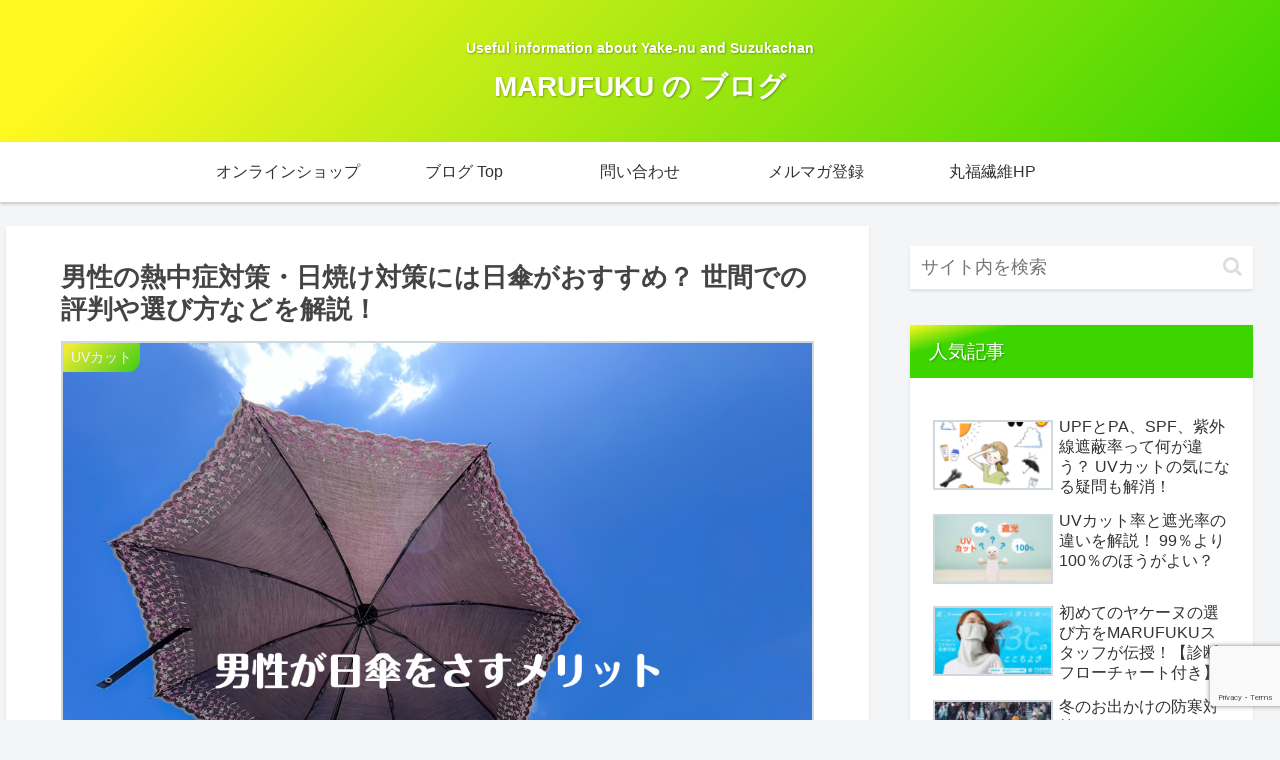

--- FILE ---
content_type: text/html; charset=utf-8
request_url: https://www.google.com/recaptcha/api2/anchor?ar=1&k=6LeBNA0mAAAAAM0giweVLhwTc1PcFELYcyBzFFOx&co=aHR0cHM6Ly95YWtlLW51LnNob3AtcHJvLmpwOjQ0Mw..&hl=en&v=PoyoqOPhxBO7pBk68S4YbpHZ&size=invisible&anchor-ms=20000&execute-ms=30000&cb=9fqjz7t2ni1j
body_size: 48764
content:
<!DOCTYPE HTML><html dir="ltr" lang="en"><head><meta http-equiv="Content-Type" content="text/html; charset=UTF-8">
<meta http-equiv="X-UA-Compatible" content="IE=edge">
<title>reCAPTCHA</title>
<style type="text/css">
/* cyrillic-ext */
@font-face {
  font-family: 'Roboto';
  font-style: normal;
  font-weight: 400;
  font-stretch: 100%;
  src: url(//fonts.gstatic.com/s/roboto/v48/KFO7CnqEu92Fr1ME7kSn66aGLdTylUAMa3GUBHMdazTgWw.woff2) format('woff2');
  unicode-range: U+0460-052F, U+1C80-1C8A, U+20B4, U+2DE0-2DFF, U+A640-A69F, U+FE2E-FE2F;
}
/* cyrillic */
@font-face {
  font-family: 'Roboto';
  font-style: normal;
  font-weight: 400;
  font-stretch: 100%;
  src: url(//fonts.gstatic.com/s/roboto/v48/KFO7CnqEu92Fr1ME7kSn66aGLdTylUAMa3iUBHMdazTgWw.woff2) format('woff2');
  unicode-range: U+0301, U+0400-045F, U+0490-0491, U+04B0-04B1, U+2116;
}
/* greek-ext */
@font-face {
  font-family: 'Roboto';
  font-style: normal;
  font-weight: 400;
  font-stretch: 100%;
  src: url(//fonts.gstatic.com/s/roboto/v48/KFO7CnqEu92Fr1ME7kSn66aGLdTylUAMa3CUBHMdazTgWw.woff2) format('woff2');
  unicode-range: U+1F00-1FFF;
}
/* greek */
@font-face {
  font-family: 'Roboto';
  font-style: normal;
  font-weight: 400;
  font-stretch: 100%;
  src: url(//fonts.gstatic.com/s/roboto/v48/KFO7CnqEu92Fr1ME7kSn66aGLdTylUAMa3-UBHMdazTgWw.woff2) format('woff2');
  unicode-range: U+0370-0377, U+037A-037F, U+0384-038A, U+038C, U+038E-03A1, U+03A3-03FF;
}
/* math */
@font-face {
  font-family: 'Roboto';
  font-style: normal;
  font-weight: 400;
  font-stretch: 100%;
  src: url(//fonts.gstatic.com/s/roboto/v48/KFO7CnqEu92Fr1ME7kSn66aGLdTylUAMawCUBHMdazTgWw.woff2) format('woff2');
  unicode-range: U+0302-0303, U+0305, U+0307-0308, U+0310, U+0312, U+0315, U+031A, U+0326-0327, U+032C, U+032F-0330, U+0332-0333, U+0338, U+033A, U+0346, U+034D, U+0391-03A1, U+03A3-03A9, U+03B1-03C9, U+03D1, U+03D5-03D6, U+03F0-03F1, U+03F4-03F5, U+2016-2017, U+2034-2038, U+203C, U+2040, U+2043, U+2047, U+2050, U+2057, U+205F, U+2070-2071, U+2074-208E, U+2090-209C, U+20D0-20DC, U+20E1, U+20E5-20EF, U+2100-2112, U+2114-2115, U+2117-2121, U+2123-214F, U+2190, U+2192, U+2194-21AE, U+21B0-21E5, U+21F1-21F2, U+21F4-2211, U+2213-2214, U+2216-22FF, U+2308-230B, U+2310, U+2319, U+231C-2321, U+2336-237A, U+237C, U+2395, U+239B-23B7, U+23D0, U+23DC-23E1, U+2474-2475, U+25AF, U+25B3, U+25B7, U+25BD, U+25C1, U+25CA, U+25CC, U+25FB, U+266D-266F, U+27C0-27FF, U+2900-2AFF, U+2B0E-2B11, U+2B30-2B4C, U+2BFE, U+3030, U+FF5B, U+FF5D, U+1D400-1D7FF, U+1EE00-1EEFF;
}
/* symbols */
@font-face {
  font-family: 'Roboto';
  font-style: normal;
  font-weight: 400;
  font-stretch: 100%;
  src: url(//fonts.gstatic.com/s/roboto/v48/KFO7CnqEu92Fr1ME7kSn66aGLdTylUAMaxKUBHMdazTgWw.woff2) format('woff2');
  unicode-range: U+0001-000C, U+000E-001F, U+007F-009F, U+20DD-20E0, U+20E2-20E4, U+2150-218F, U+2190, U+2192, U+2194-2199, U+21AF, U+21E6-21F0, U+21F3, U+2218-2219, U+2299, U+22C4-22C6, U+2300-243F, U+2440-244A, U+2460-24FF, U+25A0-27BF, U+2800-28FF, U+2921-2922, U+2981, U+29BF, U+29EB, U+2B00-2BFF, U+4DC0-4DFF, U+FFF9-FFFB, U+10140-1018E, U+10190-1019C, U+101A0, U+101D0-101FD, U+102E0-102FB, U+10E60-10E7E, U+1D2C0-1D2D3, U+1D2E0-1D37F, U+1F000-1F0FF, U+1F100-1F1AD, U+1F1E6-1F1FF, U+1F30D-1F30F, U+1F315, U+1F31C, U+1F31E, U+1F320-1F32C, U+1F336, U+1F378, U+1F37D, U+1F382, U+1F393-1F39F, U+1F3A7-1F3A8, U+1F3AC-1F3AF, U+1F3C2, U+1F3C4-1F3C6, U+1F3CA-1F3CE, U+1F3D4-1F3E0, U+1F3ED, U+1F3F1-1F3F3, U+1F3F5-1F3F7, U+1F408, U+1F415, U+1F41F, U+1F426, U+1F43F, U+1F441-1F442, U+1F444, U+1F446-1F449, U+1F44C-1F44E, U+1F453, U+1F46A, U+1F47D, U+1F4A3, U+1F4B0, U+1F4B3, U+1F4B9, U+1F4BB, U+1F4BF, U+1F4C8-1F4CB, U+1F4D6, U+1F4DA, U+1F4DF, U+1F4E3-1F4E6, U+1F4EA-1F4ED, U+1F4F7, U+1F4F9-1F4FB, U+1F4FD-1F4FE, U+1F503, U+1F507-1F50B, U+1F50D, U+1F512-1F513, U+1F53E-1F54A, U+1F54F-1F5FA, U+1F610, U+1F650-1F67F, U+1F687, U+1F68D, U+1F691, U+1F694, U+1F698, U+1F6AD, U+1F6B2, U+1F6B9-1F6BA, U+1F6BC, U+1F6C6-1F6CF, U+1F6D3-1F6D7, U+1F6E0-1F6EA, U+1F6F0-1F6F3, U+1F6F7-1F6FC, U+1F700-1F7FF, U+1F800-1F80B, U+1F810-1F847, U+1F850-1F859, U+1F860-1F887, U+1F890-1F8AD, U+1F8B0-1F8BB, U+1F8C0-1F8C1, U+1F900-1F90B, U+1F93B, U+1F946, U+1F984, U+1F996, U+1F9E9, U+1FA00-1FA6F, U+1FA70-1FA7C, U+1FA80-1FA89, U+1FA8F-1FAC6, U+1FACE-1FADC, U+1FADF-1FAE9, U+1FAF0-1FAF8, U+1FB00-1FBFF;
}
/* vietnamese */
@font-face {
  font-family: 'Roboto';
  font-style: normal;
  font-weight: 400;
  font-stretch: 100%;
  src: url(//fonts.gstatic.com/s/roboto/v48/KFO7CnqEu92Fr1ME7kSn66aGLdTylUAMa3OUBHMdazTgWw.woff2) format('woff2');
  unicode-range: U+0102-0103, U+0110-0111, U+0128-0129, U+0168-0169, U+01A0-01A1, U+01AF-01B0, U+0300-0301, U+0303-0304, U+0308-0309, U+0323, U+0329, U+1EA0-1EF9, U+20AB;
}
/* latin-ext */
@font-face {
  font-family: 'Roboto';
  font-style: normal;
  font-weight: 400;
  font-stretch: 100%;
  src: url(//fonts.gstatic.com/s/roboto/v48/KFO7CnqEu92Fr1ME7kSn66aGLdTylUAMa3KUBHMdazTgWw.woff2) format('woff2');
  unicode-range: U+0100-02BA, U+02BD-02C5, U+02C7-02CC, U+02CE-02D7, U+02DD-02FF, U+0304, U+0308, U+0329, U+1D00-1DBF, U+1E00-1E9F, U+1EF2-1EFF, U+2020, U+20A0-20AB, U+20AD-20C0, U+2113, U+2C60-2C7F, U+A720-A7FF;
}
/* latin */
@font-face {
  font-family: 'Roboto';
  font-style: normal;
  font-weight: 400;
  font-stretch: 100%;
  src: url(//fonts.gstatic.com/s/roboto/v48/KFO7CnqEu92Fr1ME7kSn66aGLdTylUAMa3yUBHMdazQ.woff2) format('woff2');
  unicode-range: U+0000-00FF, U+0131, U+0152-0153, U+02BB-02BC, U+02C6, U+02DA, U+02DC, U+0304, U+0308, U+0329, U+2000-206F, U+20AC, U+2122, U+2191, U+2193, U+2212, U+2215, U+FEFF, U+FFFD;
}
/* cyrillic-ext */
@font-face {
  font-family: 'Roboto';
  font-style: normal;
  font-weight: 500;
  font-stretch: 100%;
  src: url(//fonts.gstatic.com/s/roboto/v48/KFO7CnqEu92Fr1ME7kSn66aGLdTylUAMa3GUBHMdazTgWw.woff2) format('woff2');
  unicode-range: U+0460-052F, U+1C80-1C8A, U+20B4, U+2DE0-2DFF, U+A640-A69F, U+FE2E-FE2F;
}
/* cyrillic */
@font-face {
  font-family: 'Roboto';
  font-style: normal;
  font-weight: 500;
  font-stretch: 100%;
  src: url(//fonts.gstatic.com/s/roboto/v48/KFO7CnqEu92Fr1ME7kSn66aGLdTylUAMa3iUBHMdazTgWw.woff2) format('woff2');
  unicode-range: U+0301, U+0400-045F, U+0490-0491, U+04B0-04B1, U+2116;
}
/* greek-ext */
@font-face {
  font-family: 'Roboto';
  font-style: normal;
  font-weight: 500;
  font-stretch: 100%;
  src: url(//fonts.gstatic.com/s/roboto/v48/KFO7CnqEu92Fr1ME7kSn66aGLdTylUAMa3CUBHMdazTgWw.woff2) format('woff2');
  unicode-range: U+1F00-1FFF;
}
/* greek */
@font-face {
  font-family: 'Roboto';
  font-style: normal;
  font-weight: 500;
  font-stretch: 100%;
  src: url(//fonts.gstatic.com/s/roboto/v48/KFO7CnqEu92Fr1ME7kSn66aGLdTylUAMa3-UBHMdazTgWw.woff2) format('woff2');
  unicode-range: U+0370-0377, U+037A-037F, U+0384-038A, U+038C, U+038E-03A1, U+03A3-03FF;
}
/* math */
@font-face {
  font-family: 'Roboto';
  font-style: normal;
  font-weight: 500;
  font-stretch: 100%;
  src: url(//fonts.gstatic.com/s/roboto/v48/KFO7CnqEu92Fr1ME7kSn66aGLdTylUAMawCUBHMdazTgWw.woff2) format('woff2');
  unicode-range: U+0302-0303, U+0305, U+0307-0308, U+0310, U+0312, U+0315, U+031A, U+0326-0327, U+032C, U+032F-0330, U+0332-0333, U+0338, U+033A, U+0346, U+034D, U+0391-03A1, U+03A3-03A9, U+03B1-03C9, U+03D1, U+03D5-03D6, U+03F0-03F1, U+03F4-03F5, U+2016-2017, U+2034-2038, U+203C, U+2040, U+2043, U+2047, U+2050, U+2057, U+205F, U+2070-2071, U+2074-208E, U+2090-209C, U+20D0-20DC, U+20E1, U+20E5-20EF, U+2100-2112, U+2114-2115, U+2117-2121, U+2123-214F, U+2190, U+2192, U+2194-21AE, U+21B0-21E5, U+21F1-21F2, U+21F4-2211, U+2213-2214, U+2216-22FF, U+2308-230B, U+2310, U+2319, U+231C-2321, U+2336-237A, U+237C, U+2395, U+239B-23B7, U+23D0, U+23DC-23E1, U+2474-2475, U+25AF, U+25B3, U+25B7, U+25BD, U+25C1, U+25CA, U+25CC, U+25FB, U+266D-266F, U+27C0-27FF, U+2900-2AFF, U+2B0E-2B11, U+2B30-2B4C, U+2BFE, U+3030, U+FF5B, U+FF5D, U+1D400-1D7FF, U+1EE00-1EEFF;
}
/* symbols */
@font-face {
  font-family: 'Roboto';
  font-style: normal;
  font-weight: 500;
  font-stretch: 100%;
  src: url(//fonts.gstatic.com/s/roboto/v48/KFO7CnqEu92Fr1ME7kSn66aGLdTylUAMaxKUBHMdazTgWw.woff2) format('woff2');
  unicode-range: U+0001-000C, U+000E-001F, U+007F-009F, U+20DD-20E0, U+20E2-20E4, U+2150-218F, U+2190, U+2192, U+2194-2199, U+21AF, U+21E6-21F0, U+21F3, U+2218-2219, U+2299, U+22C4-22C6, U+2300-243F, U+2440-244A, U+2460-24FF, U+25A0-27BF, U+2800-28FF, U+2921-2922, U+2981, U+29BF, U+29EB, U+2B00-2BFF, U+4DC0-4DFF, U+FFF9-FFFB, U+10140-1018E, U+10190-1019C, U+101A0, U+101D0-101FD, U+102E0-102FB, U+10E60-10E7E, U+1D2C0-1D2D3, U+1D2E0-1D37F, U+1F000-1F0FF, U+1F100-1F1AD, U+1F1E6-1F1FF, U+1F30D-1F30F, U+1F315, U+1F31C, U+1F31E, U+1F320-1F32C, U+1F336, U+1F378, U+1F37D, U+1F382, U+1F393-1F39F, U+1F3A7-1F3A8, U+1F3AC-1F3AF, U+1F3C2, U+1F3C4-1F3C6, U+1F3CA-1F3CE, U+1F3D4-1F3E0, U+1F3ED, U+1F3F1-1F3F3, U+1F3F5-1F3F7, U+1F408, U+1F415, U+1F41F, U+1F426, U+1F43F, U+1F441-1F442, U+1F444, U+1F446-1F449, U+1F44C-1F44E, U+1F453, U+1F46A, U+1F47D, U+1F4A3, U+1F4B0, U+1F4B3, U+1F4B9, U+1F4BB, U+1F4BF, U+1F4C8-1F4CB, U+1F4D6, U+1F4DA, U+1F4DF, U+1F4E3-1F4E6, U+1F4EA-1F4ED, U+1F4F7, U+1F4F9-1F4FB, U+1F4FD-1F4FE, U+1F503, U+1F507-1F50B, U+1F50D, U+1F512-1F513, U+1F53E-1F54A, U+1F54F-1F5FA, U+1F610, U+1F650-1F67F, U+1F687, U+1F68D, U+1F691, U+1F694, U+1F698, U+1F6AD, U+1F6B2, U+1F6B9-1F6BA, U+1F6BC, U+1F6C6-1F6CF, U+1F6D3-1F6D7, U+1F6E0-1F6EA, U+1F6F0-1F6F3, U+1F6F7-1F6FC, U+1F700-1F7FF, U+1F800-1F80B, U+1F810-1F847, U+1F850-1F859, U+1F860-1F887, U+1F890-1F8AD, U+1F8B0-1F8BB, U+1F8C0-1F8C1, U+1F900-1F90B, U+1F93B, U+1F946, U+1F984, U+1F996, U+1F9E9, U+1FA00-1FA6F, U+1FA70-1FA7C, U+1FA80-1FA89, U+1FA8F-1FAC6, U+1FACE-1FADC, U+1FADF-1FAE9, U+1FAF0-1FAF8, U+1FB00-1FBFF;
}
/* vietnamese */
@font-face {
  font-family: 'Roboto';
  font-style: normal;
  font-weight: 500;
  font-stretch: 100%;
  src: url(//fonts.gstatic.com/s/roboto/v48/KFO7CnqEu92Fr1ME7kSn66aGLdTylUAMa3OUBHMdazTgWw.woff2) format('woff2');
  unicode-range: U+0102-0103, U+0110-0111, U+0128-0129, U+0168-0169, U+01A0-01A1, U+01AF-01B0, U+0300-0301, U+0303-0304, U+0308-0309, U+0323, U+0329, U+1EA0-1EF9, U+20AB;
}
/* latin-ext */
@font-face {
  font-family: 'Roboto';
  font-style: normal;
  font-weight: 500;
  font-stretch: 100%;
  src: url(//fonts.gstatic.com/s/roboto/v48/KFO7CnqEu92Fr1ME7kSn66aGLdTylUAMa3KUBHMdazTgWw.woff2) format('woff2');
  unicode-range: U+0100-02BA, U+02BD-02C5, U+02C7-02CC, U+02CE-02D7, U+02DD-02FF, U+0304, U+0308, U+0329, U+1D00-1DBF, U+1E00-1E9F, U+1EF2-1EFF, U+2020, U+20A0-20AB, U+20AD-20C0, U+2113, U+2C60-2C7F, U+A720-A7FF;
}
/* latin */
@font-face {
  font-family: 'Roboto';
  font-style: normal;
  font-weight: 500;
  font-stretch: 100%;
  src: url(//fonts.gstatic.com/s/roboto/v48/KFO7CnqEu92Fr1ME7kSn66aGLdTylUAMa3yUBHMdazQ.woff2) format('woff2');
  unicode-range: U+0000-00FF, U+0131, U+0152-0153, U+02BB-02BC, U+02C6, U+02DA, U+02DC, U+0304, U+0308, U+0329, U+2000-206F, U+20AC, U+2122, U+2191, U+2193, U+2212, U+2215, U+FEFF, U+FFFD;
}
/* cyrillic-ext */
@font-face {
  font-family: 'Roboto';
  font-style: normal;
  font-weight: 900;
  font-stretch: 100%;
  src: url(//fonts.gstatic.com/s/roboto/v48/KFO7CnqEu92Fr1ME7kSn66aGLdTylUAMa3GUBHMdazTgWw.woff2) format('woff2');
  unicode-range: U+0460-052F, U+1C80-1C8A, U+20B4, U+2DE0-2DFF, U+A640-A69F, U+FE2E-FE2F;
}
/* cyrillic */
@font-face {
  font-family: 'Roboto';
  font-style: normal;
  font-weight: 900;
  font-stretch: 100%;
  src: url(//fonts.gstatic.com/s/roboto/v48/KFO7CnqEu92Fr1ME7kSn66aGLdTylUAMa3iUBHMdazTgWw.woff2) format('woff2');
  unicode-range: U+0301, U+0400-045F, U+0490-0491, U+04B0-04B1, U+2116;
}
/* greek-ext */
@font-face {
  font-family: 'Roboto';
  font-style: normal;
  font-weight: 900;
  font-stretch: 100%;
  src: url(//fonts.gstatic.com/s/roboto/v48/KFO7CnqEu92Fr1ME7kSn66aGLdTylUAMa3CUBHMdazTgWw.woff2) format('woff2');
  unicode-range: U+1F00-1FFF;
}
/* greek */
@font-face {
  font-family: 'Roboto';
  font-style: normal;
  font-weight: 900;
  font-stretch: 100%;
  src: url(//fonts.gstatic.com/s/roboto/v48/KFO7CnqEu92Fr1ME7kSn66aGLdTylUAMa3-UBHMdazTgWw.woff2) format('woff2');
  unicode-range: U+0370-0377, U+037A-037F, U+0384-038A, U+038C, U+038E-03A1, U+03A3-03FF;
}
/* math */
@font-face {
  font-family: 'Roboto';
  font-style: normal;
  font-weight: 900;
  font-stretch: 100%;
  src: url(//fonts.gstatic.com/s/roboto/v48/KFO7CnqEu92Fr1ME7kSn66aGLdTylUAMawCUBHMdazTgWw.woff2) format('woff2');
  unicode-range: U+0302-0303, U+0305, U+0307-0308, U+0310, U+0312, U+0315, U+031A, U+0326-0327, U+032C, U+032F-0330, U+0332-0333, U+0338, U+033A, U+0346, U+034D, U+0391-03A1, U+03A3-03A9, U+03B1-03C9, U+03D1, U+03D5-03D6, U+03F0-03F1, U+03F4-03F5, U+2016-2017, U+2034-2038, U+203C, U+2040, U+2043, U+2047, U+2050, U+2057, U+205F, U+2070-2071, U+2074-208E, U+2090-209C, U+20D0-20DC, U+20E1, U+20E5-20EF, U+2100-2112, U+2114-2115, U+2117-2121, U+2123-214F, U+2190, U+2192, U+2194-21AE, U+21B0-21E5, U+21F1-21F2, U+21F4-2211, U+2213-2214, U+2216-22FF, U+2308-230B, U+2310, U+2319, U+231C-2321, U+2336-237A, U+237C, U+2395, U+239B-23B7, U+23D0, U+23DC-23E1, U+2474-2475, U+25AF, U+25B3, U+25B7, U+25BD, U+25C1, U+25CA, U+25CC, U+25FB, U+266D-266F, U+27C0-27FF, U+2900-2AFF, U+2B0E-2B11, U+2B30-2B4C, U+2BFE, U+3030, U+FF5B, U+FF5D, U+1D400-1D7FF, U+1EE00-1EEFF;
}
/* symbols */
@font-face {
  font-family: 'Roboto';
  font-style: normal;
  font-weight: 900;
  font-stretch: 100%;
  src: url(//fonts.gstatic.com/s/roboto/v48/KFO7CnqEu92Fr1ME7kSn66aGLdTylUAMaxKUBHMdazTgWw.woff2) format('woff2');
  unicode-range: U+0001-000C, U+000E-001F, U+007F-009F, U+20DD-20E0, U+20E2-20E4, U+2150-218F, U+2190, U+2192, U+2194-2199, U+21AF, U+21E6-21F0, U+21F3, U+2218-2219, U+2299, U+22C4-22C6, U+2300-243F, U+2440-244A, U+2460-24FF, U+25A0-27BF, U+2800-28FF, U+2921-2922, U+2981, U+29BF, U+29EB, U+2B00-2BFF, U+4DC0-4DFF, U+FFF9-FFFB, U+10140-1018E, U+10190-1019C, U+101A0, U+101D0-101FD, U+102E0-102FB, U+10E60-10E7E, U+1D2C0-1D2D3, U+1D2E0-1D37F, U+1F000-1F0FF, U+1F100-1F1AD, U+1F1E6-1F1FF, U+1F30D-1F30F, U+1F315, U+1F31C, U+1F31E, U+1F320-1F32C, U+1F336, U+1F378, U+1F37D, U+1F382, U+1F393-1F39F, U+1F3A7-1F3A8, U+1F3AC-1F3AF, U+1F3C2, U+1F3C4-1F3C6, U+1F3CA-1F3CE, U+1F3D4-1F3E0, U+1F3ED, U+1F3F1-1F3F3, U+1F3F5-1F3F7, U+1F408, U+1F415, U+1F41F, U+1F426, U+1F43F, U+1F441-1F442, U+1F444, U+1F446-1F449, U+1F44C-1F44E, U+1F453, U+1F46A, U+1F47D, U+1F4A3, U+1F4B0, U+1F4B3, U+1F4B9, U+1F4BB, U+1F4BF, U+1F4C8-1F4CB, U+1F4D6, U+1F4DA, U+1F4DF, U+1F4E3-1F4E6, U+1F4EA-1F4ED, U+1F4F7, U+1F4F9-1F4FB, U+1F4FD-1F4FE, U+1F503, U+1F507-1F50B, U+1F50D, U+1F512-1F513, U+1F53E-1F54A, U+1F54F-1F5FA, U+1F610, U+1F650-1F67F, U+1F687, U+1F68D, U+1F691, U+1F694, U+1F698, U+1F6AD, U+1F6B2, U+1F6B9-1F6BA, U+1F6BC, U+1F6C6-1F6CF, U+1F6D3-1F6D7, U+1F6E0-1F6EA, U+1F6F0-1F6F3, U+1F6F7-1F6FC, U+1F700-1F7FF, U+1F800-1F80B, U+1F810-1F847, U+1F850-1F859, U+1F860-1F887, U+1F890-1F8AD, U+1F8B0-1F8BB, U+1F8C0-1F8C1, U+1F900-1F90B, U+1F93B, U+1F946, U+1F984, U+1F996, U+1F9E9, U+1FA00-1FA6F, U+1FA70-1FA7C, U+1FA80-1FA89, U+1FA8F-1FAC6, U+1FACE-1FADC, U+1FADF-1FAE9, U+1FAF0-1FAF8, U+1FB00-1FBFF;
}
/* vietnamese */
@font-face {
  font-family: 'Roboto';
  font-style: normal;
  font-weight: 900;
  font-stretch: 100%;
  src: url(//fonts.gstatic.com/s/roboto/v48/KFO7CnqEu92Fr1ME7kSn66aGLdTylUAMa3OUBHMdazTgWw.woff2) format('woff2');
  unicode-range: U+0102-0103, U+0110-0111, U+0128-0129, U+0168-0169, U+01A0-01A1, U+01AF-01B0, U+0300-0301, U+0303-0304, U+0308-0309, U+0323, U+0329, U+1EA0-1EF9, U+20AB;
}
/* latin-ext */
@font-face {
  font-family: 'Roboto';
  font-style: normal;
  font-weight: 900;
  font-stretch: 100%;
  src: url(//fonts.gstatic.com/s/roboto/v48/KFO7CnqEu92Fr1ME7kSn66aGLdTylUAMa3KUBHMdazTgWw.woff2) format('woff2');
  unicode-range: U+0100-02BA, U+02BD-02C5, U+02C7-02CC, U+02CE-02D7, U+02DD-02FF, U+0304, U+0308, U+0329, U+1D00-1DBF, U+1E00-1E9F, U+1EF2-1EFF, U+2020, U+20A0-20AB, U+20AD-20C0, U+2113, U+2C60-2C7F, U+A720-A7FF;
}
/* latin */
@font-face {
  font-family: 'Roboto';
  font-style: normal;
  font-weight: 900;
  font-stretch: 100%;
  src: url(//fonts.gstatic.com/s/roboto/v48/KFO7CnqEu92Fr1ME7kSn66aGLdTylUAMa3yUBHMdazQ.woff2) format('woff2');
  unicode-range: U+0000-00FF, U+0131, U+0152-0153, U+02BB-02BC, U+02C6, U+02DA, U+02DC, U+0304, U+0308, U+0329, U+2000-206F, U+20AC, U+2122, U+2191, U+2193, U+2212, U+2215, U+FEFF, U+FFFD;
}

</style>
<link rel="stylesheet" type="text/css" href="https://www.gstatic.com/recaptcha/releases/PoyoqOPhxBO7pBk68S4YbpHZ/styles__ltr.css">
<script nonce="guZotWDgPBqcG9pJAx8CFw" type="text/javascript">window['__recaptcha_api'] = 'https://www.google.com/recaptcha/api2/';</script>
<script type="text/javascript" src="https://www.gstatic.com/recaptcha/releases/PoyoqOPhxBO7pBk68S4YbpHZ/recaptcha__en.js" nonce="guZotWDgPBqcG9pJAx8CFw">
      
    </script></head>
<body><div id="rc-anchor-alert" class="rc-anchor-alert"></div>
<input type="hidden" id="recaptcha-token" value="[base64]">
<script type="text/javascript" nonce="guZotWDgPBqcG9pJAx8CFw">
      recaptcha.anchor.Main.init("[\x22ainput\x22,[\x22bgdata\x22,\x22\x22,\[base64]/[base64]/[base64]/bmV3IHJbeF0oY1swXSk6RT09Mj9uZXcgclt4XShjWzBdLGNbMV0pOkU9PTM/bmV3IHJbeF0oY1swXSxjWzFdLGNbMl0pOkU9PTQ/[base64]/[base64]/[base64]/[base64]/[base64]/[base64]/[base64]/[base64]\x22,\[base64]\x22,\x22DMOaW2DCksK6Z2bCqHdSWcO4DsKmwofDvcKdfsKOOMOxE3RTwrzCisKawpXDt8KeLx3DoMOmw5x/[base64]/DsxjDo8K/wqlNEBXDiQ9xwoFhMsOmw6sgwrV5PXbDnMOFAsOPwppTbT41w5bCpsOzCxDCksOYw6/[base64]/CkjgvwqrCjjHCjMKdw4jDn8OGGMOWw6zDtsKqahwqMcK7w6bDp014w5/DvE3DiMKFNFDDlWlTWVwcw5vCu3bCtMKnwpDDqEpvwoEBw79pwqcZWF/DgAPDgcKMw4/Dj8KvXsKqT0x4bgjDhMKNERzDsUsDwrvCvm5Cw683B1RVZDVcwoLCpMKULywmwonCgkdEw44PwqDCnsODdR/[base64]/[base64]/Dk01BLVzDoyPDh8KDwpLDrF3Cv8OhBmPCl8Kow6gIYXLCuzDDoSjDuyjCjTR0w6TDmU9VQhI3bcKZaTQRZRbCkMOTZ10xTsOtPcOJwoMmw4xhWMKfVG45woTCrsKoCBfDg8KiGcKGw5p7woUeVQ9gwqzClTvDsgFawqZtw6wRL8Ouwop8Xh/CqMKvSmoew7PDmsKgw5XDqMOAwqTDhGXDh0LCpXfDpVLDqMKfclXCh2gcCMKrw650w7DCmFzDhMOPDk7DjXfDkcOEcsOLFsKuwq/[base64]/[base64]/Dt8KxRH7CkMKMPm16V8OIMMKCMsKLw7nCjcOnw65cXMOnEMOMw6sjO2HDhMKqSXDCjTxWwog4w4ZUNlHCpXtQwrAgQAfCvwzCk8OjwoA+w55RLMKTM8K7aMODZMO7w4zDg8Ocw7fClEoiw7MdA2ZgfCkSK8KBacK/A8KvAMOLQgwowqg+wrTCjsK9McOIUMOwwodlMMOGwo8jw63CqcOowpV8w5w5wqTDqRo5ag3Dh8O4aMKewoPDksKpLMKmcsODB1bDj8Kew5HCtjtRwqLDkMOiG8Oqw5kUBsOcw6zClglyBnU4woUWS2vDu1Rlw7LCiMO/wqgvwp3Ci8O3wpfCtMK+TG/[base64]/CtTBONcOWwrLCr8OUw4DDoMKawr1RJ8K1w4E1woPDizxedEcrJMK3wojDtsOqwqbCksKLG1kDYXVWF8ONwol4wrVMw7nCpsKIw4HCr2lew6RHwqDDj8Osw4XChsKzDjMZw5USDTAuw63DiBhmwrhnwo/Dh8OtwrFIJEQoQ8OIw5RRwqQ7YjUIWMOZw7sUYVwhZAnCo2/DjgQlw4/ChF/Dh8OCJGdiQ8K/wr3DvQPDqwE4KwLDkMOwwr05wr1yEcKpw5nDmsKlwrPDvsOgwpDCrMK7PMO9wr/CnGfCgMKmwrtNUMKPPk9awpnCl8Ouw7vClxHDiHhQw77DsQgww5B/w4zCo8OONFLCnsOkw7p6wpzCnnYhe0nCpG3DmcOwwqnCg8KbS8Ksw6I0R8Ogw6zDlsOhXU/[base64]/CinfCmMKRUcKcw5gbwr/CpsOAfcOccsO9wrF+IRHCmRNyIcOpfcOXA8O4wocOLjPCq8OTScKVw7vDt8OfwosHdRN5w6nCk8KePsOBwok0QAfDpl/Ci8OhXcKtW3Enwr/Cu8Kmw4oWfsO1wpNpHMOtwp1tJcK5w7lFS8KxWzcvw6hjw5vDg8KpwoHCn8K8UMO8woTDh39Aw73DjVbCicKVd8KfccOZwrc1L8KmQMKgw6k2UMOIw5vDrcK4Y2M/[base64]/Cj8OrwpTCunMowqbCvGcmw63CiCN5fSfDsj/CosK6w4ULwp3Cu8ONw7HCvcKdw717HHYpAMOSMyVowo7DgcKXb8KUPMKNCsOow7bCg3J8BsK/fsKrwo52w6PCgDjDgxfCoMKFwpjCr0VlE8KLP0VcIy/DjcO1wrQVwpPCtsKXPHHCiQMFfcO0wqRZwqATwrRmwrXDk8KzQ3fDosKCwprCvhzCjMKKS8OGwqtswrzDiFPCr8KUG8KaR1NxEcKBw5XDgmVmesKSfsOgwoxjQcOUIB0+PsOVfsOVw5PCgCZCNHU/w7bDhsKlXlLCsMK6w77DugbDo1/DgRLCrz81woDChcKLw5fDsHUtBHdKwrN2YsK+wpUMwrPDiQnDjxfDhnFHVHnCmcKvw5HDp8OkeC/DvFrCvnzDuwTDiMKrXMKAGsO2woRiL8Kfw6hQN8KqwrQfRsOuw4BIQnpxYkzDq8OdOSfDlzzDizPDhl/Dj3FoD8KkbA40w6XDgcOzw79Ow6gPI8Ogfm7DvyTCh8K7wqlcRVzDocKewrwgMcKGwqLDgMKDRMOWwqDCtA4QwrTDhVh8I8OtwqbCv8OVe8K3BsOKw64uK8Kaw4BxU8OOwpjDpx/CscKOdljCk8KRfMORN8O/[base64]/Q8KnfsKXwonCt2fDhcOxw6XDkHggFiJsw4bDv8OMKcOoO8KAw5Qkw5rChMKKfMKbwoYpwpPDijktHRxRw67Dh3Z2PcOZw74gwrXDosOjNxgBO8O1OXbCkgDDl8KwEcKpHkTCvMOzw67ClSrCuMOgMjoJw5psBzvDhHo5wpZOJcOawqp/C8Onf2bClWhowrQgw7bDp2F2w4R2CsOAWHnCsw/[base64]/CmsK9wqfDl8O0Q8KhesKKMWF0w7IiwoYkDcKewpjDpTbCv31pbcKbDsKfw7XChsOxwpzDu8Oqwo3Cq8Ocb8OwJF0yB8KwdzfCk8OGw61ReD4IB0PDh8K0w7TDqzNcw69mw6gJQkTCj8Ouwo/Co8KQwrxHG8KHwrfDsm7DuMKuOxENwpTDlm8HH8Ktw5UTw70nWMKiZkNofFN6w4B8w5jChyg7wo3CssKTDjzDpMKkw7nCo8KAwqrCt8KdwrNAwqFjw5LDoHZ/wqvDuFEew7rCicKuwrA/w7HCjwZ+w67ClGbDhcKRwrQNw5gFV8OvXxtjwpnDjRTCg3HDrX3DpF7DtMK7cwRDwq0mwpvCpDrClcOsw44wwrlDG8OMwq3DuMKzwq/CghwkworDi8O/NC5FwpnCly5tQnJdw6DDiVIbGEfClwbCoDDCpsOuwqTClnHDjW3CisKqHVZVwqDDmsKSwonDhcOeCcKdw7EWSybDuzkfwq7DlHome8KOYcKQdh/DpsOUe8OlUsOWw51gw4rDuwLCjsK3TMOjU8OHwq55NcOIw4gAwoHDmcOfLmsMTcO9w6dnWsO+fVjDo8Knwr1qbcOBwpjChR/CtydiwrspwoondcKHQcOUOhPChW9ic8KRwrrDmsKCw7HDnMKCw4TDnQHCtmDDhMKSwrvCnMKnw5/CkzPDh8K5DcKEan3DlsO3w7LDtcOJw7fCmMOuwp8RYcKww6dkCSoxwrcjwoBYCMK4wqXCrljDjcKZw4PCiMOIPVFLwqknw7vDr8KewqMVSsKnWQ7CssOgwobDrsKcwqnCmT3CgCPCosOZw53Dj8KRwrwKw69qLsOLwpUlwpRVWcO/wo8XQsK+w7NGdsK0w7F9wqJIw7XCjiLDmgfCoE3CncO8M8KAw7F2w6/Du8OyBcKfAmE2VsK/YUsqaMOgFsONUMKtF8KBwoXDh3PChcKtw4LCmnHDli1AKR/CridMwqpbw6s4w57DkSzDrA/DlMOTEMOMwohrwqXDrMKdw6XDvSBqQ8K1I8KPw4nCuMOZCTB0dh/[base64]/ClzUow4nCh8OCDcKJwpNnFAMzOhfDlsOANV/[base64]/wqwiw54pwqLDkMKmwoxLE8KacMK2wrfDliLCn2rDm3x2ViYgO2HCmcKRPMO7BGQSFGXDohZUFw0Rw7k5V1vDgnQKPCTCqyppwrVtwoBwF8OjTcOywo/Dj8OZR8Ouw60YGAZEYcK3wpvDiMOzwqphwpImw57DhMKoQ8O4wrBZScKrwpw/wq7CosOYw74fX8K4K8KlJsOtw5xCw693w59Hw6LCvyoXw5rDu8KCw7FTIsKoMQfCi8KDTGXCpljDi8O9wrLDhwcJw7LCv8O1QsKtYMO3wqoOHHo9w53DqsOowoQ5NEnCiMKvwpvCgGgdw5XDhcOcflrDk8OjKT/DqsOcKCbDrgoZwrXDrwHCg2kLw7l9ecO4dnk9w4bCn8KfwpbCq8KcwrTCsT1KC8OSwozClcOGPWJCw7TDkG1Mw4HChGtNw5bDnMOHOW3DgG3CqcKuIV9qwpbCs8Osw4tzwpTCnsKIwq98w7DDlMK7D1F/TQBLJMKPwq/DqyEcwqsKAXLDhsOzNcKiNsOqfQhpwpvDpAJfwrbDkW3DiMOww68ZesOmwoVfQ8OlXMKVw75Uw5vDqsKbci/CpMK5w7/DrMOaw6/Cn8KHejEDw6IICnfCoMKIwrzDu8Oew4TCrMKrwqvDn3HCmWNtwojCocO9QwtHVxDDgSR5wpPCnsKIwp3Du03CosOxw6Bvw4nChMKLw7tWPMOmwq7CpHjDsjjDi0ZcTRfDrUcgag4IwodqS8OCcQ0+fCfDuMOCw4Nzw4Iew7TDhgXDlEjDs8K4wqbCncK/woA0KMOPCcOqBXckN8K0w5rDqBtyMQnDisKAQwLCmsKFwr5zw4PCjjHDkEXCknbDiGfCg8O5FMK0fcOXTMOCX8K8SFUvw5NUw5FOGMOwO8OXBz0qwp/CqsKdwpDCoT5Cw5wuwpDClcK3wqooZcOow6nCtCrCn2TDu8Kww41PSMKNwqwzw5bCkcOGwrnCpFfCtAIZdsKDw4U/C8KeOcKcFTNSRVpFw6LDk8KcUXE+a8OxwoU8wok1w4NKZSttR24GS8OVN8Osw6vDr8OewqHCqV/[base64]/DiMKHw4o9woPDk8KFEDzDsiwYwoTDjCBGfE7DjsOawqNfw4vDpAQdO8Odwr81woXCicKmwrjCqG8lwpTCtsK+woQuwqNHAsO7wqzCn8KlOMOzG8KxwqDCkMKVw7Ncw7rDjcK0w5Uja8KqT8OHB8O/w7HCqXzCl8O+AALDqAzChHwew5/Dj8KUAsKkwoADwrhpJWY/w40+T8OHwpMbK2sBwqcCwoHDiH7CvcKZG0g/wobDtD94GcKzwqfDksKGw6fCvEDDs8OCWXJLw6rDtmJWYcOswpxrw5bCmMOuw4w/w4E0wq3DslNRcWzCpMO/CxNWw43CosK0ZTR9wqrDtkLCjx8cGE/[base64]/DmFUcwoPDnSh6M8OpBAUgQnLDvsK3wrZmVh7DscOwwpnCtcKrwqULwqbDg8O1w4zDinHDhsOGw6zDixLCv8K1w4nDk8OtGX/Dg8KZO8OnwpQZaMKxAMOFPcOKEX4Uw7cfTMO0VETCkGjDnV/[base64]/JjhHDcK1w4kXRcKVNMKBwpFyw792ayPDng5Wwp3Ci8KwPm4tw5YUwrN0aMKuw6DDkFXDk8OYc8O4w5XDtRErakTDhsOSwo/DumTCjlZlw5wPBDLCpcOZw4thSsOSF8OkC0ltwpDDk1Yfwr9YZEHCjsOJEFIXwq5Pw43DpMORwpMjw63CjsKAEMO/w50iWVtpHyoJTMOFPsK0wp8SwpdZw7wKO8KsexJrVyAYw7rCqS7DqsO/VSoobToww7vCrx5YawRcDjzDl1bCkyotYQU6wpbDgF/ChRpYKj0AC20gHcOuwogxRh3ClMKYwq42wogHW8OaH8KIFAZQM8Oowp9+woBQw5nDv8OUQMOXDkrDmMOyCcKewr7CqGUJw5DDsRzCrxrDosOdw63DtsOcwpg2w68xAxw7wpQ9VC1lwp/[base64]/CpSDDn8OTQ8Kww5rCncO/bU3CgsKNw6w+ZcK7w6fDiVbCmsKANjLDt1HCiQ/DmETDvcOlw5p7w4bCowTCmXY/wooOwoVPcMObJcOGw45xw7tpwovCsA7Cr0kEwrjDii/Ciw/DmhMcwrbDicKUw4RDbT/DtzDCmMOgw5FgwojDs8Kzw5PCgGzCvcKXw6XDqMOJwq8NIi7DsizDpQAeThjDolsvw64Yw4XCol7Dj1jCv8KSwr7Cp2YEwqvCvsKIwrkUaMOWwpNhH0/DskENBcKxw5sJwrvCgsOiwrnCoMOGOy7CgcKTwqbCrhnDhMKZI8KLw6rCv8KswrjClTs1NcOjbl9Sw4J6wrdqwqYuw7QEw5PDsUMCKcO1wq1Kw7R3B0wHwrbDiBTDqcKhwp/CtRzDvcOww6nDk8OtSTZvEFNWEGwaFsO7w5TDmsK/w5RVMHwsR8KJwqAIQX/DhVlrTEbDhidzdXwqwp/DrcKOJzAyw45Aw4ZhwprDkUPDi8OBMnrCgcOKwql8woU9woN+wr3CtBUYY8Kda8OdwptCw7ZmDsODFXcyGWPCvBbDhsOuwqXDnUFTw7zCpl3DpsKJKGbCh8OhdMO+w5IdIXTCp3xRR0nDsMKFbsOSwoYvw4h5BRJQwoHCkMKmAsKMwqRbw5HCpMKicsO/ViJwwoEjdMKBwpPChg3DsMK8bMOIYmHDuWNTKcOLwoIGw4zDmcOcdApINjxjwpZkwqoAOsKfw6RMwqDDpE8EwofCvXdKwrnCm0t8aMOjw57Du8Khw7zDpg5SAVTCq8OtfBB/X8KXIirClVrCosOEX3zDqQg/IR7DlxDCl8KfwpzDkcOcMkbCvyUKwqzDingow6jCksO/wok6wonDlhR7dDzDlcO+w5RVEcOgwqzDjnTDrMOdWjTCsHZ0w6fChsKiwr0BwrYnM8KTIT5ITsKgwo4jQMOFYcOTwqrDvMOpw5zDmj8QO8KTTcKQQl3CjzZSwpsnwo4EeMOdwpfCriDCsklaScKvS8KYw6YzKnNbLAUoF8K0wr/CjTvDssKOwpTCngANOyEfRhI5w5kew4DDj1Upwo3DqzTCkFPCo8OpBcOiCMKiwppfJwDDvMK2NXzDjsOfw5nDsCvDqxs4wp/Cu20uwqXDozzDtsKWw4hawr7CmsObw5RqwpoVw6F7w7YvbcKWFMOcHGXDicKhFXYyfsK+w64Kw4XDs0nCiA14w43CqcOYwrhHP8O6Mn/DkcKqacO9Wi3CrGzDucKWSB1uAWbDrsOXXUfCocObwrvCgzDCljPDtcKwwo9EETkVKMOFflJBw6kHw7J3ZMKkw79fCXPDnsOdw4jDmsKcZsOowoxPXTHCjFDCnMO/WcOyw7/DuMKRwr3CpcK9wr7CsWpOwqkMZWfCihVIY2zDkSbCtsKKw6/[base64]/cntwwoZ0AsK/ZzpowogVw6Qfw4/CpcOww4YvSCvDusKAwo7DtShHHX1ncMKXHknDvMOGwqtcfsOMVUsXGMOZdcOFwp8ROWU7fMKHQ37DkBfCmcKiw6HDh8O+dsOFwroOw6XDlMKQAAfCn8K2cMO6Tnx6b8OTMDXCszQWw5vDmQ7DrSHClA3Dg2XDq0wMw77DkT7DkMKkIxM/[base64]/[base64]/[base64]/Dhk0tw7vCiAFWw704BXzCjsOXw4/Dp1vCqCUyecOvdT7DoMOiwqfCssK8wqnDskESH8K7wp81Xk/CksODwohDIQ11w4bCisOfMcODw50FWyjCqsKwwoUjw7VRbMKMw5zDh8O8wrfDssKhSiPDoGR8O1bCgWEWVXAzUsOIw6UJSMKCacK9a8Ogw4tbScK2woYeGcKGNcKjWF0+w6/ChMKtYsORDToBbMOFS8OVwrLCkxcFeAhDw6hOwoHDksKjw7d7UcOPRcOgwrEVwoHDi8KPwoBiXMKKZsKeHC/DvsKFw4gyw4hRDGdzZsK3woEAw7wgw4QUVcO1w4obwokebMOvC8KwwrpAwofCkmnCgcK3wo/[base64]/CmMK0HcOKUhbDhD02HnnCoSRSw73CuXfCv8OXwpI/woYieVp8RMKlw5JyCltUw7bCvTEiw4jDjMOZaBhOwqQ+wo3Ds8OXG8K8w6XDq0k/w6nDpsO6ElPChMKZw5LCmQlcLVoqwoNoIMOIDwTCgSbDs8O/IcKHDcOAwqnDqBDCr8OeUcKKwp3Ds8KzDMOmwp9Lw5rDlytyUsK2w7pgYyPCvXnCksKgwojDv8Orwqtfwr3CgHxrP8OKw45hwqp4wqtPw7XCvsKCBsKKwpvDjMKCWWIveyfDs2hrU8KJwqZUcTYoQRrCt1/[base64]/w4/DhCYJwo07woUpwrVjwrzDgn7Dn2vDp3puw6PDp8Ohw53Djl3CosOnwqHDvlLCtwfCoQ3DjsOdGWrDux/CoMOAw4/[base64]/w63DjlxXFWXCqMK2wpAWw7t6wqTChcKGw4ZTc3t1CcK3JsKgwodsw7hHwocqQsKDwqVqw4kPwqUaw6TDpMO9OsOgQS9ew4PCrMKVNMOoJjLCtsOiw6nCsMK5wroyUcKTwr/[base64]/Cg48wokWwr3DkhPCp8OrwrZtT8K8RyXDnAHCuMKpZUnCn0/ChBUUacOcW0cKbX7DtMOFw6M6wq0VV8OUw5DCkF3CmcOCw6ARw7rCtEbDpUo1UhTDlXNPWsKwa8KjK8OQUsK0OsOBFEnDusK6J8OPw57DiMOjEMKjw6JfHXvCuH/Dow3CvsOhw511Ak7CsDfCrxxaw4Ndw7t7w4daKklLwqwvF8OQw5lRwoBiB2fCvcOpw53DoMOdwogya1vDmDhyNcKqQsKmw4k0w6nCi8KAMcKCw4/CtFXDly/CjnDCoFbDjsKEJWnDoys0OEDCtsK0wrvDl8KLw7zClcONwrrCgxJPRH98wo/DokozEnhBPFsRdMOuwoDCswIiwrPDiRV5wroFF8KLNMKow7bCoMKmUlrDuMKtIgE4wpfDiMKURgU1wpxKd8Klw47DuMK2wpYmwokhw4DChMOLBcONOiY6HcOvwqIrwqHCtsK6YsOIwr3CsmjDssK0VsKmC8Onw7ptw5nCli5mw5/CjcOVw4/[base64]/w5l+MMOuw7jCgWsQwr/Dk8OZw4NJw4fCvX3DjF3Cq0rDgcOFw5zDrGDDtcOXXcOMHA3DlsOIe8KoLkFeTcKSX8OTwonDpsOsLsOfwp3Dh8KiAsOGw4FFwpHDmcOWw7ZJG07ClcO7wo90cMOfYVDDkMOmXRrCqlUOUsO0GDrCqRMVAcObGsOoKcKLZ3AbcRNFw6/DrVMqwrM/FMO5w6PCo8Onw5pqw5Jdw5rCssOHIMKew4RjNF/Dg8ObJMKFwrAww7VHw4PDoMOkw5olw4vDo8K1w5tDw7HDucK/wrDCgsKXw7V9DE3DtMOPBMOkwrLDs1puwrfDj31Ww4ssw7A1LcKyw6g+w7JNw7DCijBMwovCnMO9YXjCljc9OSMsw54IMMKEdxcYwodgw4LDscO/C8KzW8OzSU/[base64]/w5Qaw5JQwr5/DcOxw7sPAMKVwpQHw4bCncO8BE9WJjnCqD13w4/Cs8KUbDoMwqNULcO9w4/[base64]/CgWkKC8KTPMKcw5/[base64]/CrgTDpMOKw4xdQFzDhX1Qa2/DtsK5KTl2w4TDt8KmfGMzfMKVFX7Dh8KDQ2fDlsK8w7x9N0pUCcOqE8OXExtDblrDglDCsThUw6PDr8KPwotofQXCmXRbCMKdw5zCqmrCkXfCqsKafcKKw6pCO8KHPS9mw5xYXcOeLQ45w67CpGZtdjlYw6LDgGEGwp5/w40Bf1AqacK9w6dFw6luF8KDwokfEMK9KsK4KibCvsOHIytyw7/CpcONVgMmFRHDtsOLw5pLEXYVw7ANwo7DosO7dMOiw4sKw5TDrgLDrsO0wrnCo8KkB8OcUsO/wp/CmcKNGcOmccOzwpTCnw3DoknDsFRRInTDrMOXwqvCjTzCoMOEw5FUw5XDjBEGw7jDiRdhJMKLfHLDm2/DvQTDtBLCu8KqwqogbsKNRcODDMK3E8KVwpzDiMK3w49fw4pdw6pgXk/DrUDDv8KtQcOyw4cqw7rDh3bDp8KYHUkdOMONccKQf3TCiMOvFDknGsOYwoNcMHDDm0tnwqkbacKeOWskw43DvgzDg8O3wqE1NMOxwqTCuk8gw7sKeMKiFDDCpHvDowJWRVfDqcOHw5/Cj2MbR19ND8KNwot2w6low7DDgFMZH1nCgj/DvsKzfwzDqcKwwr4uw6lSwrg0wrYfRsKlMzFEdsOaw7fCgEwnwrzDtcOswrAze8KXFsKSwpgIwqLCkxDDhcKiw4TCpMOVwp9iw7zDn8K+aTwJw7rCqcKmw7sDesOTTyw9w4UgbW/DhcOLw4RGGMOCTDsVw5fCjXZuVCllG8ObwpTCskNIw5ByTcK/LMKmw47Dg0DCpBbCtsOZD8OTbj/CnMKewpPCvBQuw4howrYHKMK2w4YmTBrDpFEIc2B8ZMKuw6bCiSd1D1IJw7HDtsKVdcOXw53DhmPDqxvCmcOCwp1dXzVxwrA/PsK7bMOHw7LDlwUsd8KcwrVxQ8Oew7TDrjHDo1nClXonLsOrwpJvw44FwoIiLQTCmsOtfkEDLcOETEAgwpo3N1XDksKcwqFCNMOvwqAdw5jDnsKyw6Bqw5/Ch3rDlsOtwqUlwpHDp8KWwoEfwp1lb8OIYsKoKjtZwpPCu8Oiw7bDg3XDkloBwpDDiX0YEsKHXRs7wowawp92TgvDpHkHw7RcwrfDl8KgwpDCgypzF8KRwqjDvcKRFsOhbsOSw6oTw6fCpcOKesKWaMOvb8KoKj/Cqkhqw5PDlMKXw5XDjBDCgsO4w4VPAmnDp2lUw4B+ZQfChAbDuMKoXn1abcKlD8Oewp/DhEhQw7LCvArCoV/CmcKEw54JbQjDqMK8RjdgwrFnwqIow5HCusKLUgxzwrnCuMOtwqk3Z0fDscO4w7vCmkBgw6vDjsKvOh8xcMOlDsOKw6rDkC/DuMKIwpHCsMOEE8OzXMOlUMOKw4bCsBHDpXEFwo7CrF5TEjJ+w6A8QkUcwofCg2DDtsKkCMOxdcOrfcOUwojCgMKNfMK1wozCvMOWQMOBw4PDkMKjDQfDiQ3DjVHDiTJWdw48wqrDni3DvsOnw4/CsMKvwoBEM8KrwpdJEhB1woFxw7J8wpHDtX1Bwq7CuxlWH8OTw4HCisK3Mg/[base64]/DoEzCvcK2HTMaBhXCmcKjfFUHJGhDG8K8woPCjkzCjDnCmgguwoN/[base64]/[base64]/w6JcwrIlKMK7wr/[base64]/DtRgkGRMyKMKvJ8KdXzMfw6vCs0xcw4TCiy5He8K2Zw/DksOKwqgow4N3wrQuw6fDh8Khw77DrkrDjxNTw4tGEcOgCXHCp8OrK8OHJTPDr143w7LCl1HCp8O8w6vCoUdiAyTCp8Kmw6JNacONwqtDwp/DrhrDuwsrw6YEw7lmwoDDuS44w4YwKsKAUSpobRXDuMOLZD/CpMOfw7pPwrpzw5XCicOGw7ZxXcO/w6RGXwrDmsKuw4IFwoRnX8Oywo5VD8Kyw4LCp2/DpzHCssOZwqUDJXsmwrtdecKmNE9Hwr44KMKBwrDDpkpjO8KjVcKUfcO4JMOsFXPDmErDpcOwYsO8N1BNw519ISvCucKqwrRuZMKZMsO+w5HDvwLCgDTDtRtiC8KbO8OQwpDDp3/ChQ5qajrDrDo5w69hw5xNw5HCrEDDtMOCNT7DuMOdwol+BcKSwrjCoDXCqMKuwpNWw7lgCMO6F8KGP8K5VcOpHsO4LkPCulfDn8ONw6DDpznCjxIXw70ka3fDrMKpw4zDn8O/[base64]/DnhEIAMOlYsK7woPCnBBFwq4aw7TCtsKMwqrCsj8swqFbw5lhwpbDiTtfw5UAACAUwoYEEsOJw5bCsV0Qw4cMDcO1wrTCrMOUwqXCqmBtbng/FwXCh8KmfCbDvBBle8OeFMOFwpE0w7vDlcOqHEpsQcKgesOLWMKzw7QzwrLCvsOEPMKvM8OUw4R3Qhhww5sAwptbZx8lNErCpMKGS03DmMKawpTCsxrDksK7wpDDujs8eT8Bw6bDncOvO2c5w6UaKH87BinCiSl8wozCqsOHAUM/TkgPw7/[base64]/w7A0w7Eew7zCszrDnzlkw7rDqGhnLz4jcnoBwptDdWcnSk/CrMO/w6/Dg0jDjGDCih7Ci2IQK3J/Z8Oow4XDtSJsRcONw5pDwqjCvcOGw4xCw6NyRMOWGsK/AwzDssKDw50mAcKyw7JcwprCniLDpsOfGzbCmgl1QQ/CiMOcTsKNw54pw5LDh8O9w6XCucKmQMO3wrhrwqnDpBbCmMONwpHDvMKewqxLwoBhZG5Lwrt2McK3S8Kiwr0dw6PDosOnw5g6XAbCicOFwpbDtwDDusKPIcO5w43DlMO+w67DksK1w77DrDQGO2Y8B8OobCjDuAzCoVUWfG8/VMOFw5jDkcKmTcOqw7coPcOBGcK4wp0IwoMJbsKhw6sIwqTCpkB0R1w/wrzClVDCpMKwN1jCncKxwqMZwrHCtQ3DqU4kw4AnCMKOwqYPwq8nIkHClMKsw5Qpwp/CrxTDm3UvA33DosK9dlovwoUswqx0cGXDixLDp8KRw6cjw6zDmWM8w6sYwrRDP3/CoMKEwoYjwowXwolnw6BMw5BmwqY+dicVwo3CoQ/DkcKkwoPDrGMnBMKOw7LDpsKyPXIyChTCqsKMfCXDkcOMc8OswobCuRl0J8KewrhjIsOtw5tSdcK9VMK+f2guwqDDk8Kow7bCqV8tw7l+w6DCswPDrsKuQUZJw6EAw6BUKyjDv8OlVkbCkjkiwoZbw6w3YMO3UWs/[base64]/DqzDDocOlwpXDlMOqOy93w4jDm8O3wpxTw4zCrcOxwozDj8K5IljDj0jCjzPDulzCj8KVM2jCj3oLRsODw4cWKsOeGsOzw4pCw4fDi1vDtwM4w7HCo8OVw4oWU8K9ODJBBMOGB0DCnGzDgsKYTgcfcMKvbRUiwrlsTGvDg1EYPWzCucKRwpxfGz/Cq3rCiRHDvAJgwrRTw7vDqcOfwpzCjsKBwqDCo0HCh8O9GHDCnMKtOsKhwqF4HcORbMKvw4Aow6g2cAbDsQ3DrHt3dMKRLmbCnDTDgUoceSpUw7ofw6ZBwoQdw5PCsm/[base64]/wqjDisO+dcOtw7DCl1dLA8KYGVTDqUXDp1kqw5V3F8OQWMOew5/CkgHDm29IGsOXwq5HYMKiw77DqsOIw71hO1VWw5HCrcOJYFF1bSfCkz4ddMOgV8KzIhl9w4XDviTDpcO9LsOjYMK5ZsOkcMKBcMOvwoF8wrpeCgLDpRQBaU/DtgnCuicDwqFhDDJPBD1AGyLCrcKOSMOgWcK6w6bDunzCrX3DvsKZwp/[base64]/w6FNORMywqsHWCLDgjPDlcO0w7nDg8K5w7YJwpNWw6tfNMOpwpArwqLDmMKSw4UZw5fChMKXHMOfTsO7DMOANi9hwpAhw6R1H8OHwp5kfi7DncKnFMKQehTCq8OAwo7DlgzCmMKaw503wrUUwpwAw5jCnDcZKMKpV2V/HMO6w5Z2AgQvwoXCgTfCqzlKw5rDsFbDr17ClnRHw5odworDpnt7EH/ClEPCosKow69Nw5ZHOMKMw6fDt2HDtcO4wqFFw6/DpsK4w6jCuBDCrcKtwqQfWsK2VS3CqcOqw4h4cVMtw4gdfsOAwr7Co3DDjcOjw4LDlDjCtMO5fXzDq2jCnBXCtBEoEMKKfsKtTsKMT8KVw7ZHTcKQYWVjw4B8EMKFw4bDrDAdOU8ud3M/w4rDpsKTw5EwdsK3IREJaDF+esKDGm1eDhUHF1tBwpFtc8OzwrFzwpTDrsOTw78hdXoWCMKkwoImw7jDm8OXHsOlU8OxwozCk8KzJQsJw53Cn8ORPsKCasO9wqrCl8OEw4QxF3U/eMKoUBF8GXYxwqHCnsKWdRpTdSBQD8O7w49+wrZewoUVwqZ9wrDDqmI0U8Oow6cDXMKgwobDhQ1pw47DinjCqcK9aVjCq8OXSjgHwrB9w45gw6hlX8K/UcOUOQ7Cs8OjTMKyBD1GesOvwqJqw6d9H8K/fD4Mw4bCokYxWsKqAm3CiUrCpMObwqrCtiJzP8KDA8OzNyvDgMONKQXCpMOFTDbCqsKdWDjCmcK4fx3DtgnDhR3CuBXDk27CsjIywqbCkMOHRcO7w5QwwpZHwr7CncOSDiBncjZdwoHCl8Odwo0mw5XCiWbCp0IOLE/[base64]/DmjzCv8KvwpRpNsOWwprCpRHCnMOqEDPDs0o6ciVlc8KJTsKXSzzDhAlWw4QmBQzDi8KKw5DCtcOOCi0jw7XDlGNNdSnCisKmwp7CrMOHw4zDqMK9w73Cm8ORwoNQYUHCvMKNOVV5DMKmw6AKw6TDl8O7w5fDiW/DssKbwpzCvMK5wpMseMKlFG3ClcKHPMKvGsOfw7LDpElEwo5awrgle8KATT/DnMKVw7zCklbDicO0wqDCp8OeThIrw6HDuMKzwpjDl0d5w6xYf8KmwrEoPsO3wrtywqR3XHl8U1XDixh3NVprw6dDwpnDgMKCwrPCgyNrwp1NwrA/[base64]/w4cVwofCrMKeKMKFw7DDkQMxRn14bcKpLX/Du8Opw5fCp8Kaf2TDl8OtanbCl8KdIkvCpCRTwrvCsDcQwrLDtDlRD07DoMObT20bTwhjwrfDhE1SLAZmwp8LHMKEwrIzecKGwqk7w5sHcMOEworDu1Y9wrPCsW/CmMOAX3vCpMKbQsOIZ8K/wqbDhcOOBlcRw4DDrjdqPcKjwqMOLhXDkxc9w61kEUUVw5/[base64]/JDrCn8KHZ8KbUcKAZGvCk8K8wrHDtsK3BTbCoUrDiUIYw6nCssKLw7rCusKxwrFyRSbCgMK/[base64]/CqXsVcSQcwqV1w6LDiRrCpGNBwrnDuit4KmfDtXtFwojCpDDDhMOteGBgG8Khw6/[base64]/Ds8KgD8O5wqBmQjDDtsOuwogFIsK2wonDuBMsXsO8UMOiwrzCsMK3PDrCocKaEMK/w7PDslLCgxXDl8O2DyY2wqnDrcONRAIKw41Jwq48DMOmwrVNdsKhwozDqTnCpQggA8Kmw47Coz1nw7LCvQdDw7JXw4gYw7ggMmbDsUbCmUTDsMKUQMORHsOhw6PCr8KOw6IHwq/DlMOlMsOXwpoCw7xCZyQMLRs/w4LCiMKDGR/[base64]/Dk8K4A8Ohw77DusKGwpY7wo8nwrAsw4ACw4bCmX1Aw5nDvMO3Vzpfwpc5wq9cw60OwpAaI8Krw6XCpgJwRcKUBsKNwpLDlsKrZVDChnfCiMOsIMKtQAfCpMO7wpjDm8O0Y0LCqGNLw6Fsw5bCtlsPwok6Y1zDnsK7OcKJwp/DkhFwwr0deRLCsATCglMtGMO2EjTDsQPDlBbDiMKgccKDVEbDk8OTMSoSRMKOdUvCicKdScOqZcOjwqtdczXDicKBC8KWEcOjwrLDgcKCwp7Dv0zCmV4TZsOseT/[base64]/CgsKBwoBAwpTCqcKEKk3CplHCklN4NMOSXcOYK21DLgbDuXQVw59uwonDmUlVwo8fwpFGFxDDlsKBwprDgcKKb8OUE8OYWgbDqEzCtmPCpcOLCFXChsKUPwsYwpfCn1bCiMKNwr/DgTfCgg4IwoB4F8OlQFZuwoQNMQrCucK8w4ZFw7RsIAXDkgVWwqx0w4XDmi/[base64]/DjUzDocOQwobDikvCrMK8w6/DqMKKb2dNEsKhwpLCnsOCcU3CgV3CqMKMXFHCj8KaVMOPwrPCqlLCjsOEwrHCuVFNw74ywqbCl8O+wpvDtltzWGnDnnrDusO1PMKKJlZbNjxpdMKywq8IwqPCjUFSw6t/wp4QAVpww6kONgbCnj3DnB9kwoRew7/CvMKjRsK9EDdEwrbCrMKWKzlnwroqw5ZyPRzDmcOCwp86Z8O8wqHDoGJdK8OnwpDDp0d1wolzLcOrRnHCqljDh8OLw5R/[base64]/Cu8KlKiQ8w6IdUkh9wqfCpcOLw5nDpsKdZ2xKwpIEw6skwp7DlnIkw4FRw6TCv8O/R8O0w4vCkl/DhMKYJzdTJcKKw5DCmlouZiXDqlLDsCYSwozDmsKfOg3DvBgDPcO1wr/DukDDncOawrxIwqpdDmo9InJ+wovCmMKFwpxmBX/DhznCjcO1wrfDnHDDhsOceX3CksKzYsOeF8KJwoPDugzCr8KTwpzCgTzClMKLw6XDgMOZw7RWw4MpeMOQECrCmcKrwoXCj2LDosOqw6TDuD4fPsO6w6nDognCsV3CmcK8FxbCuRrCi8OPGn3CngY/XsKbw5fDpAQsLyzCpcKPw6Y8V1E+wqrDmBzDkGxqDldGw4LCqhsffmEHG1TCp0J/w5LDv07CtTXDmsKZwrjDvig3wrBEMcKtw7DDlsOrwr3ChXlWw65Gw7nCmcKHB2BYwq/DlsOow57CuyjCssKGOk9bw7xfVz9IwprDjlVBw4Ucw4lZQcOgWAciwqpZdsKHw7BQccKxw4XDhsKHwpIUw4DDksOQVMKcwonDi8KTOcKRSsK+w7JLwpLDlx8WHnLChwFTNhTDksKswqvDlMOJw5jDhMODwp/DvWhuw6XDoMKOw7XDryRSLMOdJRsJRwjDtx7DjkvChcKtUcOdRxMeKMOjw6lTccKiFsOowqwyJ8KQwpDDgcK3wqdkZVQ/cFw6wozDqiJaBsKaXnnDlMOaYXDDljPCvMOFw7wHw5vDucOjwo0gUcKcw4ElwqjCpGjCisOVwpczQcOqfgbDlsOMVF4RwqlTXGLDiMKNw5PDv8OowqkOWsK4PwMFw6IIwpJMw6nDiSYnGMOnw57DlMOJw7vDn8K7worDrw0ww7LCg8OTw5p6CcO/wqVyw5DDilXCusK5w53ClEZsw4Fbw7fDoSvCmMKswrg4ScO9wqLCpsOgeA/DjT1lwq3Cpk0McsOcwr4WXUvDpMKSQmzCnsO8S8OTOcOXAcKsDXLCocKhwqjCiMK1w4DChwRYw7JEw5JOwpM7V8KzwqULAXvDjsO1W2bDoD96J0YUVBPDoMKmw7TCpMK+wpvCr0/[base64]/woEcdMKae8OSwq9FLV0BFsKsw4XDqxnDnR9kwoYLwojDu8OAw7o4H1DCoVB0wogqwqfDtMK6SlUxwq/[base64]/CMKRwrnDrjAnw7M4wrXCp8OFw5EMw650PnHCujAkw5Mqw6A\\u003d\x22],null,[\x22conf\x22,null,\x226LeBNA0mAAAAAM0giweVLhwTc1PcFELYcyBzFFOx\x22,0,null,null,null,1,[21,125,63,73,95,87,41,43,42,83,102,105,109,121],[1017145,971],0,null,null,null,null,0,null,0,null,700,1,null,0,\[base64]/76lBhmnigkZhAoZnOKMAhmv8xEZ\x22,0,0,null,null,1,null,0,0,null,null,null,0],\x22https://yake-nu.shop-pro.jp:443\x22,null,[3,1,1],null,null,null,1,3600,[\x22https://www.google.com/intl/en/policies/privacy/\x22,\x22https://www.google.com/intl/en/policies/terms/\x22],\x22OVCXwxbFIN3atcf0Onh2u8mDh54BY1Ero/ViKBfZMis\\u003d\x22,1,0,null,1,1768965148451,0,0,[43,193,132],null,[231,232],\x22RC-DQQvt5qEhoAJEQ\x22,null,null,null,null,null,\x220dAFcWeA5gp94gc1HvLpbkEe3epAHEy0ofVFVgf0tjN24HfKgpyYhw9I2EzLr0OtJXh7yuYVO8luJ1o8ZekjwgY2DTxQ-5rV5wBA\x22,1769047948580]");
    </script></body></html>

--- FILE ---
content_type: text/html; charset=UTF-8
request_url: https://api.kaiu-marketing.com/visitor/syncdata?m=99046774&uuid=none&session_id=none&site_id=30c816f5eb9a47159bb56ba0566df27b&srcurl=https%3A%2F%2Fyake-nu.shop-pro.jp&visiturl=aHR0cHMlM0ElMkYlMkZ5YWtlLW51LnNob3AtcHJvLmpwJTJGYXBwcyUyRm5vdGUlMkYyMDIzJTJGMTElMkYyMyUyRnV2Y3V0LW1lbnMlMkY&referrer=none&cv_host=https%3A%2F%2Fapi.kaiu-marketing.com&uen=1
body_size: 361
content:



<!DOCTYPE html>
<html lang="jp">
    <head>
        <meta http-equiv="Content-Type" content="text/html; charset=utf-8"/>
        <meta name="robots" content="noindex">
        <meta name="robots" content="nofollow">

        <meta name="cvtech_iframe_srcurl" content="https://yake-nu.shop-pro.jp">
        <meta name="cvtech_iframe_referrer" content="none">
        <meta name="cvtech_iframe_visiturl" content="aHR0cHMlM0ElMkYlMkZ5YWtlLW51LnNob3AtcHJvLmpwJTJGYXBwcyUyRm5vdGUlMkYyMDIzJTJGMTElMkYyMyUyRnV2Y3V0LW1lbnMlMkY">

        
    <title>SyncData</title>
<!--        <script type="text/javascript" src="/assets/javascripts/jquery-3.2.1/jquery.min.js"></script> -->
        <script type="text/javascript" src="/visitor/sync.js?m=1195247823&uuid=none&session_id=none&site_id=30c816f5eb9a47159bb56ba0566df27b&cv_host=https://api.kaiu-marketing.com&amp;char=utf-8"></script>

    </head>
    <body style="margin: 0;">
        
        

    


    </body>
</html>



--- FILE ---
content_type: text/html; charset=UTF-8
request_url: https://api.kaiu-marketing.com/visitor/adpage?m=90095402&uuid=d7737ae92c094275a355eee3d03e0ef8&site_id=30c816f5eb9a47159bb56ba0566df27b&adid=41f8de465a3e48399a98464617518eb2&labelid=90ce29ef98fe467ba8873307457d78ec&bannerid=b1995734267a4a1ca3dc7ec04a84daca&session_id=42a84752400040a3b2cabed5e8c08dd3&width=250&height=250&is_custom=0&device=0&browser=0&srcurl=https%3A%2F%2Fyake-nu.shop-pro.jp&popup_pos=9&animation_type=2&cv_host=https%3A%2F%2Fapi.kaiu-marketing.com
body_size: 774
content:



<!DOCTYPE html>
<html lang="jp">
    <head>
        <meta name="cvtech_iframe_srcurl" content="https://yake-nu.shop-pro.jp">
        <meta http-equiv="Content-Type" content="text/html; charset=utf-8"/>
        <meta name="robots" content="noindex">
        <meta name="robots" content="nofollow">

        
    <title>AdPage</title>

        <script type="text/javascript" src="/visitor/adpage.js?m=857550057&amp;uuid=d7737ae92c094275a355eee3d03e0ef8&amp;site_id=30c816f5eb9a47159bb56ba0566df27b&amp;adid=41f8de465a3e48399a98464617518eb2&amp;labelid=90ce29ef98fe467ba8873307457d78ec&amp;banner_id=b1995734267a4a1ca3dc7ec04a84daca&amp;session_id=42a84752400040a3b2cabed5e8c08dd3&amp;is_custom=0&amp;cv_host=https://api.kaiu-marketing.com&amp;char=utf-8&amp;device=0&amp;browser=0&amp;after=0&amp;popup_pos=9&amp;animation_type=2"></script>
    </head>
    <body style="margin: 0;">

        
        
        

    <div id="ads-container" img_width="250" img_height="250" style="position: absolute; display: table; width: 100%; height: 100%;">
<div id="ads-container-cell" style="display: table-cell; width: auto; height: auto; text-align: right; vertical-align: bottom;">
  <a target="_top" style="text-decoration: none; color: initial;" href="https://yake-nu.shop-pro.jp/" href_altlink="">
          <img id="ads-banner-img" border-style="none" width="auto" height="auto" style="width: auto; height: auto; vertical-align: bottom;" src="https://s3-ap-northeast-1.amazonaws.com/cv-tech/product/banner_img/e58c01fad5aa4c66aa8655a0123f8342/8470b772-9dc0-483b-8b6b-2d83199a4df7/KaiU4 (1).jpg" alt="20241126_その他ブログページ_PC">
</a></div></div>



    </body>
</html>



--- FILE ---
content_type: text/plain
request_url: https://api.kaiu-marketing.com/visitor/syncid
body_size: -118
content:
d7737ae92c094275a355eee3d03e0ef8

--- FILE ---
content_type: text/javascript
request_url: https://api.kaiu-marketing.com/visitor/adpage.js?m=857550057&uuid=d7737ae92c094275a355eee3d03e0ef8&site_id=30c816f5eb9a47159bb56ba0566df27b&adid=41f8de465a3e48399a98464617518eb2&labelid=90ce29ef98fe467ba8873307457d78ec&banner_id=b1995734267a4a1ca3dc7ec04a84daca&session_id=42a84752400040a3b2cabed5e8c08dd3&is_custom=0&cv_host=https://api.kaiu-marketing.com&char=utf-8&device=0&browser=0&after=0&popup_pos=9&animation_type=2
body_size: 9567
content:
if (window.console === undefined) {window.console = {log: function() {}};}if( window.onunload === undefined ){window.onunload = function() {};}var cv_tech_event_chattering_timer = {};cv_tech_event_chattering_timer = {};function cv_tech_timout_event_chattering_timer( key ) {cv_tech_event_chattering_timer[key] = null;};function closeBanner(){cvtechAdPageProcess.postParents("__cv_tech__cmd_close_banner");}function closeBannerWithoutLog(){cvtechAdPageProcess.postParents("__cv_tech__cmd_close_banner_without_log");}function copyText( target ){var text = target.getAttribute('value');if( text != null && typeof text != 'undefined' ){copyTextToClipboard( text );cvtechAdPageProcess.postParents("__cv_tech__cmd_send_alert_msg", "[" + text + "]\nをクリップボードにコピーしました。");}}function showAlert( text ){cvtechAdPageProcess.postParents("__cv_tech__cmd_send_alert_msg", text);}function clickCount( click_id ){if( click_id == null ){click_id = "";}send_custom_click( click_id, "0" );}function clickCountAndClose( click_id ){if( click_id == null ){click_id = "";}send_custom_click( click_id, "1" );}function send_custom_click( click_id, is_close ){if( click_id == null ){click_id = "";}var chatt_key = "key" + click_id;var chatt_timer = cv_tech_event_chattering_timer[chatt_key];if( chatt_timer != null && typeof chatt_timer != 'undefined' ){return;}var mes = click_id + "\t" + is_close;cvtechAdPageProcess.postParents("__cv_tech__cmd_get_custom_click", mes);cv_tech_event_chattering_timer[chatt_key] = setTimeout( cv_tech_timout_event_chattering_timer.bind(undefined, chatt_key), 5000);}function copyTextToClipboard(textVal){ var copyFrom = document.createElement("div"); var text = document.createTextNode(textVal);copyFrom.appendChild(text); var bodyElm = document.getElementsByTagName("body")[0]; bodyElm.appendChild(copyFrom); var range = document.createRange();range.selectNode(copyFrom);var selection = window.getSelection();selection.removeAllRanges();selection.addRange(range);var retVal = document.execCommand('copy'); bodyElm.removeChild(copyFrom); return retVal;}function sendToEnqueteAnswer( answer_data ){if( cvtechAdPageProcess != null && typeof cvtechAdPageProcess != "undefined" ){var a_data = JSON.stringify(answer_data);cvtechAdPageProcess.postParents("__cv_tech__cmd_get_enquete_data", a_data);}}function isShownAd(){if( cvtechAdPageProcess != null && typeof cvtechAdPageProcess != "undefined" ){return cvtechAdPageProcess.is_shown_ad;}else{return false;}}function getShownTrigger(){if( cvtechAdPageProcess != null && typeof cvtechAdPageProcess != "undefined" ){return cvtechAdPageProcess.shown_trigger;}else{return "0";}}function addEventShownTrigger(callback){if( cvtechAdPageProcess != null && typeof cvtechAdPageProcess != "undefined" ){if( isShownAd() ){setTimeout(function(){callback( getShownTrigger() );},0);}else{cvtechAdPageProcess.cb_shown_trigger = callback;}}}function reqGetParentURL(callback){if( cvtechAdPageProcess != null && typeof cvtechAdPageProcess != "undefined" ){if( cvtechAdPageProcess.cb_get_parent_url == null ){cvtechAdPageProcess.cb_get_parent_url = callback;cvtechAdPageProcess.postParents("__cv_tech__cmd_get_parent_url", "");return true;}}return false;}function reqGetParentReferrerURL(callback){if( cvtechAdPageProcess != null && typeof cvtechAdPageProcess != "undefined" ){if( cvtechAdPageProcess.cb_get_parent_referrer_url == null ){cvtechAdPageProcess.cb_get_parent_referrer_url = callback;cvtechAdPageProcess.postParents("__cv_tech__cmd_get_parent_referrer_url", "");return true;}}return false;}function setGetParentStorageCallback(callback){cvtechAdPageProcess.cb_get_parent_storage = callback;}function reqGetParentCookie(key){return reqGetParentStorage( 1, key );}function reqGetParentSessionStorage(key){return reqGetParentStorage( 2, key );}function reqGetParentLocalStorage(key){return reqGetParentStorage( 3, key );}function reqGetParentStorage(type, key){if( cvtechAdPageProcess != null && typeof cvtechAdPageProcess != "undefined" ){if( cvtechAdPageProcess.cb_get_parent_storage != null ){var mes = "" + type + '\t' + key;cvtechAdPageProcess.postParents("__cv_tech__cmd_get_parent_storage", mes);return true;}}return false;}function setParentCookie(key, value, expire){return setParentStorage( 1, key, value, expire, "" );}function setParentCookieWithDomain(key, value, expire ){return setParentStorage( 4, key, value, expire );}function setParentSessionStorage(key, value){return setParentStorage( 2, key, value, 0, "" );}function setParentLocalStorage(key, value){return setParentStorage( 3, key, value, 0, "" );}function setParentStorage(type, key, value, expire){if( cvtechAdPageProcess != null && typeof cvtechAdPageProcess != "undefined" ){var mes = "" + type + '\t' + key + '\t' + value + '\t' + expire;cvtechAdPageProcess.postParents("__cv_tech__cmd_set_parent_storage", mes);return true;}return false;}function reqGetParentObject( cmd, callback ){if( cvtechAdPageProcess != null && typeof cvtechAdPageProcess != "undefined" ){if( cvtechAdPageProcess.cb_get_parent_object == null ){var mes = {cmd: cmd};cvtechAdPageProcess.cb_get_parent_object = callback;cvtechAdPageProcess.postParents("__cv_tech__cmd_get_parent_object", JSON.stringify( mes ));return true;}}return false;}function setFrameSize( frame_size ){if( cvtechAdPageProcess != null && typeof cvtechAdPageProcess != "undefined" ){cvtechAdPageProcess.postParents("__cv_tech__cmd_req_new_size",""+ frame_size.base_width + "\t"+ frame_size.base_height + "\t"+ frame_size.pc_height + "\t"+ frame_size.pc_width + "\t"+ frame_size.pc_height_unit + "\t"+ frame_size.pc_width_unit + "\t"+ frame_size.sp_height + "\t"+ frame_size.sp_width + "\t"+ frame_size.sp_height_unit + "\t"+ frame_size.sp_width_unit + "\t");}}function openChatPlus( open_id, nochat_mode ){if( cvtechAdPageProcess != null && typeof cvtechAdPageProcess != "undefined" ){var mes = "" + open_id + "\t" + nochat_mode;cvtechAdPageProcess.postParents("__cv_tech__cmd_open_chatplus", mes);}}function cv_tech_check_convert_number( num, default_num ){if( num == null || typeof num == 'undefined' || num == '' || num == 'none' || num == 'null' || num == NaN ){return default_num;}else{return num;}};function cv_tech_split_css(css_str) {var css_p = css_str.split(';');var css_d = {};var temp;for(var i = 0; i < css_p.length; i++) {if( typeof css_p[i].trim != 'undefined' ){if( css_p[i].trim() == "" ){break;}}else{css_p[i] = css_p[i].replace(' ', '');if( css_p[i] == "" ){break;}}temp = css_p[i].split(':');if( temp.length >= 2 ){var temp_val = "";if( temp.length > 2 ){for(var j = 0; j <temp.length; j++) {temp_val += temp[(j+1)];}}else{temp_val = temp[1];}css_d[temp[0]] = temp_val;}}return css_d;};function cv_tech_join_css(css_arr) {var join_str = "";for( var key in css_arr ){join_str += key + ":" + css_arr[key] + ";";}return join_str;};function cv_tech__get_browser() {var userAgent = window.navigator.userAgent.toLowerCase();if(userAgent.indexOf('usagiapp') !== -1) return 5;if(userAgent.indexOf('msie') !== -1 ||userAgent.indexOf('trident') !== -1 ) {return 1;} else if(userAgent.indexOf('edge') !== -1) {return 3;} else if(userAgent.indexOf('chrome') !== -1) {return 0;} else if(userAgent.indexOf('safari') !== -1) {if( userAgent.indexOf('crios') !== -1 ) {return 0;}return 4;} else if(userAgent.indexOf('firefox') !== -1) {return 2;} else {return 5;}};function cv_tech__is_pc_device() {return cv_tech__get_device() == 0;};function cv_tech__get_device() {var userAgent = window.navigator.userAgent.toLowerCase();if(userAgent.indexOf('iphone') != -1) {return 2;} else if(userAgent.indexOf('ipad') != -1) {return 3;} else if(userAgent.indexOf('android') != -1) {if(userAgent.indexOf('mobile') != -1) {return 1;} else {return 3;}}else{return 0;}};function cv_tech_loadScript(url, callback) {var script = document.createElement('script');script.type = 'text/javascript';script.src = url;if ( script.readyState ) {script.onreadystatechange = function() {if ( script.readyState === 'loaded' || script.readyState === 'complete' ) {script.onreadystatechange = null;callback();};};} else {script.onload = function() {callback();};};document.getElementsByTagName('head')[0].appendChild(script);};function cv_tech_post_message (type, param) {var target = parent.postMessage ? parent : (parent.document.postMessage ? parent.document : undefined);if (typeof target != "undefined") {var mes = type + "\t" + param;target.postMessage(mes, self.getSrcUrl());}};(function() {'use strict';var loadFiles = [];loadFiles = ['https:\/\/api.kaiu-marketing.com/assets/stylesheets/modal.css','https:\/\/api.kaiu-marketing.com/assets/stylesheets/fancybox/jquery.fancybox.css'];injectFile();function injectFile() {var tags = document.createDocumentFragment();for(var i=0; i<loadFiles.length; i++) {var split_str = loadFiles[i].split('.');if(split_str[split_str.length - 1] == "css") {var link= document.createElement('link');link.rel= 'stylesheet';link.href = loadFiles[i];tags.appendChild(link);} else if (split_str[split_str.length - 1] == "js"){var script = document.createElement('script');script.src = loadFiles[i];tags.appendChild(script);}document.getElementsByTagName('head')[0].appendChild(tags);}}}).call(this);function cv_tech_addOnload(func){cvtechjQuery330(window).on("load", func);}function cv_tech_getDomain() {function extractHostname(url) {var hostname;if (url.indexOf("://") > -1) {hostname = url.split('/')[2];}else {hostname = url.split('/')[0];}hostname = hostname.split(':')[0];hostname = hostname.split('?')[0];return hostname;}function extractRootDomain(url) {var domain = extractHostname(url);var splitArr = domain.split('.');var arrLen = splitArr.length;if (arrLen > 2) {domain = splitArr[arrLen - 2] + '.' + splitArr[arrLen - 1];if (splitArr[arrLen - 1].length === 2 && splitArr[arrLen - 1].length === 2) {domain = splitArr[arrLen - 3] + '.' + domain;}}return domain;}return extractRootDomain( window.location.host );}function cv_tech_setCookie(cname, cvalue, mins) {try {if (mins >= 0) {var d = new Date();d.setTime(d.getTime() + (mins * 60 * 1000));var expires = "expires=" + d.toUTCString();document.cookie = cname + "=" + cvalue + "; " + expires + "; path=/";}else {document.cookie = cname + "=" + cvalue + "; path=/";}}catch(e){}}function cv_tech_setCookieWithDomain(cname, cvalue, mins, domain) {try {if (mins >= 0) {var d = new Date();d.setTime(d.getTime() + (mins * 60 * 1000));var expires = "expires=" + d.toUTCString();document.cookie = cname + "=" + cvalue + "; " + expires + "; path=/; Domain=" + domain;}else {document.cookie = cname + "=" + cvalue + "; path=/; Domain=" + domain;}}catch(e){}}function cv_tech_getCookie(cname) {try {var name = cname + "=";var ca = document.cookie.split(';');for(var i = 0; i <ca.length; i++) {var c = ca[i];while (c.charAt(0)==' ') {c = c.substring(1);}if (c.indexOf(name) == 0) {return c.substring(name.length,c.length);}}return null;} catch (e) {return null;}}function cv_tech_setSessionStorage(cname, cvalue) {try {sessionStorage.setItem( cname, cvalue );}catch(e){}}function cv_tech_getSessionStorage(cname) {try {return sessionStorage.getItem(cname);}catch(e){return null;}}function cv_tech_setLocalStorage(cname, cvalue) {try {localStorage.setItem( cname, cvalue );}catch(e){}}function cv_tech_getLocalStorage(cname) {try {return localStorage.getItem(cname);}catch(e){return null;}}function cv_tech_ab2str(ab) {return String.fromCharCode.apply(null, new Uint16Array(ab));}function cv_tech_str2ab(str) {const buf = new ArrayBuffer(str.length * 2);const bufView = new Uint16Array(buf);for (let i = 0; i < str.length; i++) {bufView[i] = str.charCodeAt(i);}return buf;}function cv_tech_base642ab(base64) {const str = window.atob(base64);const len = str.length;const bytes = new Uint16Array(len);for (let i = 0; i < len; i++) {bytes[i] = str.charCodeAt(i);}return bytes.buffer;}function cv_tech_ab2base64(ab) {const str = String.fromCharCode.apply(null, new Uint16Array(ab));return window.btoa(str);}function cv_tech_base64url2ab(base64url) {return cv_tech_base642ab(cv_tech_base64url2base64(base64url));}function cv_tech_base64url2str(base64url) {return cv_tech_ab2str( cv_tech_base642ab(cv_tech_base64url2base64(base64url)) );}function cv_tech_str2base64url(__str) {const str = String.fromCharCode.apply(null, new Uint16Array(cv_tech_str2ab(__str)));return cv_tech_base642base64url(window.btoa(str));}function cv_tech_ab2base64url(ab) {const str = String.fromCharCode.apply(null, new Uint16Array(ab));return cv_tech_base642base64url(window.btoa(str));}function cv_tech_base642base64url(base64) {return base64.replace(/\+/g, '-').replace(/\//g, '_').replace(/=*$/g, '')}function cv_tech_base64url2base64(base64url) {let base64 = base64url.replace(/-/g, '+').replace(/_/g, '/');const padding = base64.length % 4;if (padding > 0) {return base64 + '===='.slice(padding);}return base64;}function cv_tech_ad_page_main_func(window, $){var adPageProcess;var banner_json = "{\"banner_id\":\"b1995734267a4a1ca3dc7ec04a84daca\",\"mode\":1,\"banner\":{\"img_url\":\"https:\/\/s3-ap-northeast-1.amazonaws.com\/cv-tech\/product\/banner_img\/e58c01fad5aa4c66aa8655a0123f8342\/8470b772-9dc0-483b-8b6b-2d83199a4df7\/KaiU4 (1).jpg\",\"name\":\"20241126_その他ブログページ_PC\",\"ext_type\":0,\"move_url\":\"https:\/\/yake-nu.shop-pro.jp\/\",\"phone\":\"\"},\"custom_html\":{\"html\":\"<div class=\\\"sample-wrap\\\">\\n<span class=\\\"sample-title\\\">Hello,world!<\/span>\\n<\/div><style>body{margin:0}\\n.sample-wrap{background-color:#fff;width:100%;height: 100%;text-align: center;}\\n.sample-title{font-weight: 600;} <\/style>\"},\"template_id\":\"\",\"pc_height\":250,\"pc_width\":250,\"pc_height_unit\":\"px\",\"pc_width_unit\":\"px\",\"sp_height\":320,\"sp_width\":320,\"sp_height_unit\":\"px\",\"sp_width_unit\":\"px\",\"conversion\":{\"1\":{\"conversion_id\":\"53e0107885024a36ad200ec6ede46793\",\"type\":0,\"default_cv_no\":0,\"memo\":\"\",\"url\":\"\",\"unit_price\":0}},\"revisit_conversion\":0,\"is_use_com_cv\":1}";function getBannerSize( is_all ){var banner_info = JSON.parse(banner_json);var sizes = {};if( !is_all ){if( cv_tech__is_pc_device() ){sizes = {width: banner_info.pc_width,width_unit: banner_info.pc_width_unit,height: banner_info.pc_height,height_unit: banner_info.pc_height_unit,};}else{sizes = {width: banner_info.sp_width,width_unit: banner_info.sp_width_unit,height: banner_info.sp_height,height_unit: banner_info.sp_height_unit,};}}else{sizes = {pc_width: banner_info.pc_width,pc_width_unit: banner_info.pc_width_unit,pc_height: banner_info.pc_height,pc_height_unit: banner_info.pc_height_unit,sp_width: banner_info.sp_width,sp_width_unit: banner_info.sp_width_unit,sp_height: banner_info.sp_height,sp_height_unit: banner_info.sp_height_unit,};}return sizes;}function start_ad_page(){if( typeof adPageProcess != 'undefined' ){return;}adPageProcess = function(){var self;var custom_html_tags = "";this.is_shown_ad = false;this.shown_trigger = "0";this.cb_shown_trigger = null;this.cb_get_parent_url = null;this.cb_get_parent_storage = null;this.init = function(){self = window.cvtechAdPageProcess;self.is_shown_ad = false;self.shown_trigger = "0";self.cb_shown_trigger = null;self.cb_get_parent_url = null;self.cb_get_parent_referrer_url = null;self.cb_get_parent_storage = null;self.cb_get_parent_object = null;self.contents_nutural_width = null;self.contents_nutural_height = null;self.helpers.sendAdLoadedEvent("d7737ae92c094275a355eee3d03e0ef8","30c816f5eb9a47159bb56ba0566df27b","41f8de465a3e48399a98464617518eb2","90ce29ef98fe467ba8873307457d78ec","b1995734267a4a1ca3dc7ec04a84daca","42a84752400040a3b2cabed5e8c08dd3","9","2","0","0",function () {});};this.postParents = function(type, param) {var target = parent.postMessage ? parent : (parent.document.postMessage ? parent.document : undefined);if (typeof target !== "undefined") {var mes = type + "\t" + param;target.postMessage(mes, self.getSrcUrl());}};this.getSrcUrl = function(){var src_url = ""; var metaDiscre = $('head').find('meta');var metaLength = metaDiscre.length;for(var i = 0;i < metaLength;i++){var proper = metaDiscre[i].getAttribute('name');if(proper === 'cvtech_iframe_srcurl'){src_url = metaDiscre[i].getAttribute('content');break;}}return src_url;};this.addCustomHtmlTags = function( params ){if( params == null ){ jQuery("#ads-container").append(custom_html_tags);}else{for( var i = 1; ; i++ ){var custom_params = params["v" + i];if ( custom_params == null || typeof custom_params == 'undefined' ){break;}var base = '{v' + i + '}';custom_html_tags = custom_html_tags.replace( base, custom_params );}jQuery("#ads-container").append(custom_html_tags);}};this.createCustomHtml = function(){var json = banner_json;if( json == "" ){return [false, 1];}var banner_info = JSON.parse(json);if ( banner_info.mode == null || typeof banner_info.mode == 'undefined' || banner_info.mode == ""){return [false, 1];}if( banner_info.mode == 2 ){var sendparam = "";var v_param_check = "";var custom_html = banner_info.custom_html;for( var custom_no = 1; ; custom_no++ ) {if( custom_no > 1 ){sendparam += '\t';}var custom_key = "" + custom_no;var custom_pamams = custom_html[custom_key];if ( custom_pamams == null || typeof custom_pamams == 'undefined' ) {break;}v_param_check += custom_pamams.target_attr_val;sendparam += custom_pamams.target_attr + "\n" + custom_pamams.target_attr_val;}custom_html_tags = custom_html.html;if( v_param_check != "" ){self.postParents("__cv_tech__cmd_req_custom_html", sendparam);}else{self.addCustomHtmlTags( null );self.add_click_event( true );}return [true, banner_info.mode];}return [false, banner_info.mode];};this.add_click_event = function( is_custom ){var _on_click = false;$('a').on("click", function(e) {var href_link = e.currentTarget.getAttribute('href');var href_altlink = e.currentTarget.getAttribute('href_altlink');var href_parentframe = e.currentTarget.getAttribute('href_parentframe');var target = e.currentTarget.getAttribute('target');var click_id = e.currentTarget.getAttribute('click_id');if( target == null ){target = "";}if( href_altlink == null ){href_altlink = "";}if( href_parentframe == null ){href_parentframe = "";}if( href_altlink == "" &&href_link == "" ){return false;}var is_close = "0";var is_send_close_log = "0";if( !is_custom ){if( href_link == '#' || href_link.indexOf("chatplus://") === 0 ){_on_click = true;is_close = "1";if( click_id == null ){click_id = "";}var mes = click_id + "\t" +target + "\t" +href_link + "\t" +href_altlink + "\t" +is_close + "\t" +href_parentframe + "\t" +is_send_close_log;cvtechAdPageProcess.postParents("__cv_tech__cmd_get_click_data", mes);return false;}}if(_on_click) {cvtechAdPageProcess.postParents("__cv_tech__cmd_click_url",href_link + "\t" +href_altlink + "\t" +target + "\t" +href_parentframe);}else{_on_click = true;if( click_id == null ){click_id = "";}var mes = click_id + "\t" +target + "\t" +href_link + "\t" +href_altlink + "\t" +is_close + "\t" +href_parentframe + "\t" +is_send_close_log;cvtechAdPageProcess.postParents("__cv_tech__cmd_get_click_data", mes);}return false;});};this.set_banner_size_attr = function( attr_width, attr_height ){var cv_tech_get_window_height = function() {if( cv_tech__is_pc_device() ){return ( window.innerHeight || document.documentElement.clientHeight || document.body.clientHeight || $(window).height() || 0);}else{return ( window.innerHeight || document.documentElement.clientHeight || 0);}};var cv_tech_get_window_width = function() {if( cv_tech__is_pc_device() ){return ( document.documentElement.clientWidth || window.innerWidth || document.body.clientWidth || $(window).width() || 0);}else{return (window.innerWidth || document.documentElement.clientWidth || 0);}};var image_obj = $("#ads-banner-img");image_obj.css({"width": attr_width,"height" : attr_height});image_obj.attr("width", attr_width);image_obj.attr("height", attr_height);};this.contents_nutural_width = null;this.contents_nutural_height = null;this.resize_banner_image = function( select_banner_mode, ad_size_width_px, ad_size_height_px, callback ){var after_ad = false;if( select_banner_mode == "1" || after_ad ){if( self.contents_nutural_width == null || self.contents_nutural_height == null ){var img = new Image();img.src = $("#ads-banner-img").attr('src');img.onload = function() {self.contents_nutural_width = img.width;self.contents_nutural_height = img.height;resize(self.contents_nutural_width, self.contents_nutural_height );};}else{resize( self.contents_nutural_width, self.contents_nutural_height );}}else{$("#ads-container").css({"width": ad_size_width_px + "px","height" : ad_size_height_px + "px"});if( typeof callback !== 'undefined' && callback !== null ){callback( ad_size_width_px, ad_size_height_px );}}function resize( width, height ) {var bnr_size = getBannerSize( false );var attr_width = "100vw";var attr_height = "100vh";if( self.helpers.get_browser() === 1 ){var ie_ver = self.helpers.get_ie_version();if (ie_ver.lte_IE7 || ie_ver.eq_IE8) {attr_width = "100%";attr_height = "100%";}}if( bnr_size.width_unit === "%" && bnr_size.width > 0 ){if( bnr_size.height_unit === "px" ){attr_width = "auto";}}if( bnr_size.height_unit === "%" && bnr_size.height > 0 ){if( bnr_size.width_unit === "px" ){attr_height = "auto";}}self.set_banner_size_attr( attr_width, attr_height );if( typeof callback !== 'undefined' && callback !== null ){callback( width, height );}}};  this.helpers = {params: function(sParam) {var sPageURL = decodeURIComponent(window.location.search.substring(1)),sURLVariables = sPageURL.split('&'),sParameterName,i;for (i = 0; i < sURLVariables.length; i++) {sParameterName = sURLVariables[i].split('=');if (sParameterName[0] === sParam) {return sParameterName[1] === undefined ? null : sParameterName[1];}}},setCookieParam: function(cname, cvalue, mins) {if( mins >= 0 ) {var d = new Date();d.setTime(d.getTime() + (mins*60*1000));var expires = "expires="+ d.toUTCString();document.cookie = cname + "=" + cvalue + "; " + expires +"; path=/";}else{document.cookie = cname + "=" + cvalue + "; path=/";}},getCookieParam: function(cname) {var name = cname + "=";var ca = document.cookie.split(';');for(var i = 0; i <ca.length; i++) {var c = ca[i];while (c.charAt(0)==' ') {c = c.substring(1);}if (c.indexOf(name) == 0) {return c.substring(name.length,c.length);}}return null;},setCookie: function(cname, cvalue, mins) {if( mins >= 0 ) {var d = new Date();d.setTime(d.getTime() + (mins*60*1000));var expires = "expires="+ d.toUTCString();document.cookie = cname + "=" + cvalue + "; " + expires +"; path=/";}else{document.cookie = cname + "=" + cvalue + "; path=/";}},getCookie: function(cname) {var name = cname + "=";var ca = document.cookie.split(';');for(var i = 0; i <ca.length; i++) {var c = ca[i];while (c.charAt(0)==' ') {c = c.substring(1);}if (c.indexOf(name) == 0) {return c.substring(name.length,c.length);}}return null;},setSessionStorage: function(cname, cvalue) {try {sessionStorage.setItem( cname, cvalue );} catch(e) {}},getSessionStorage: function(cname) {try {return sessionStorage.getItem(cname);} catch(e) {return null;}},setLocalStorage: function(cname, cvalue) {try {localStorage.setItem( cname, cvalue );} catch(e) {}},getLocalStorage: function(cname) {try {return localStorage.getItem(cname);} catch(e) {return null;}},get_hostname: function(url) {var m = url.match(/^http:\/\/[^/]+/);return m ? m[0] : null;},get_browser_width: function() {return document.documentElement.clientWidth|| window.innerWidth|| document.body.clientWidth;},get_browser_height: function() {return window.innerHeight|| document.documentElement.clientHeight|| document.body.clientHeight;},get_scroll_percent: function() {var h = document.documentElement,b = document.body,st = 'scrollTop',sh = 'scrollHeight';return Math.min( (h[st]||b[st]) / ((h[sh]||b[sh]) - window.innerHeight) * 100, 100);},detect_browsers: function() { var isOpera = (!!window.opr && !!opr.addons) || !!window.opera || navigator.userAgent.indexOf(' OPR/') >= 0; var isFirefox = typeof InstallTrigger !== 'undefined'; var isSafari = Object.prototype.toString.call(window.HTMLElement).indexOf('Constructor') > 0; var isIE = /*cc_on!*/false || !!document.documentMode; var isEdge = !isIE && !!window.StyleMedia; var isChrome = !!window.chrome && !!window.chrome.webstore; var isBlink = (isChrome || isOpera) && !!window.CSS;if (!isOpera && !isFirefox && !isSafari && !isIE && !isEdge && !isChrome && !isBlink) {return false;}return [isChrome, isIE, isFirefox, isEdge, isSafari, isOpera, isBlink];},is_iOS_safari: function() {var ua = navigator.userAgent;var iOS = !!ua.match(/iPad/i) || !!ua.match(/iPhone/i);var webkit = !!ua.match(/WebKit/i);return iOS && webkit && !ua.match(/CriOS/i);},to_json: function(data) {var json = '';var tmp = Array.prototype.toJSON;if (tmp) {delete Array.prototype.toJSON;json = JSON.stringify(data);Array.prototype.toJSON = tmp} else {json = JSON.stringify(data);}return json;},sendOnLoadEvent: function(uuid, site_id, src_url, referrer_url, visit_url, session_id, browser, device, callback) {function ajaxGetHtml() {var m = Math.floor( Math.random() * 100000000 );var char_set = document.charset;if(char_set == null || typeof char_set == 'undefined') char_set = 'utf-8';var jqXHR = $.ajax({type: 'GET',url: 'https:\/\/api.kaiu-marketing.com/visitor/sendOnLoad?m=' + m + '&uuid=' + uuid + '&site_id=' + site_id + '&src_url=' + src_url +'&referrer_url=' + referrer_url + '&visit_url=' + visit_url + '&session_id=' + session_id + '&browser=' + browser + '&device=' + device + '&char=' + char_set,cache: false,dataType: 'html'});return jqXHR;}var getHtml = ajaxGetHtml();getHtml.done(function(response) {callback(response);});getHtml.fail(function() {});getHtml.always(function() {});},sendAdLoadedEvent: function(uuid,site_id,adid,labelid,banner_id,session_id,popup_pos,animation,browser,device,callback) {function ajaxGetHtml() {var m = Math.floor( Math.random() * 100000000 );var char_set = document.charset;if(char_set == null || typeof char_set == 'undefined') char_set = 'utf-8';var jqXHR = $.ajax({type: 'GET',url: 'https:\/\/api.kaiu-marketing.com/visitor/sendAdLoaded?m=' + m +'&uuid=' + uuid +'&site_id=' + site_id +'&adid=' + adid +'&labelid=' + labelid +'&banner_id=' + banner_id +'&session_id=' + session_id +'&popup_pos=' + popup_pos +'&animation=' + animation +'&browser=' + browser +'&device=' + device +'&char=' + char_set,cache: false,async: true,dataType: 'html'});return jqXHR;}var getHtml = ajaxGetHtml();getHtml.done(function(response) {});getHtml.fail(function() {});getHtml.always(function() {callback();});},sendClickEvent: function(uuid,site_id,adid,labelid,banner_id,click_id,session_id,session_stay_time,page_view_num,visit_num,stay_time,visit_url,popup_pos,animation,trigger,callback) {function ajaxGetHtml() {var m = Math.floor( Math.random() * 100000000 );var char_set = document.charset;if(char_set == null || typeof char_set == 'undefined') char_set = 'utf-8';var jqXHR = $.ajax({type: 'GET',url: 'https:\/\/api.kaiu-marketing.com/visitor/sendClick?m=' + m +'&uuid=' + uuid +'&site_id=' + site_id +'&adid=' + adid +'&labelid=' + labelid +'&click_id=' + click_id +'&banner_id=' + banner_id +'&session_id=' + session_id +'&session_stay_time=' + session_stay_time +'&page_view_num=' + page_view_num +'&visit_num=' + visit_num +'&stay_time=' + stay_time +'&visit_url=' + visit_url +'&popup_pos=' + popup_pos +'&animation=' + animation +'&trigger=' + trigger +'&char=' + char_set,cache: false,dataType: 'html'});return jqXHR;}var getHtml = ajaxGetHtml();getHtml.done(function(response) {});getHtml.fail(function() {});getHtml.always(function() {callback();});},sendCloseEvent: function(uuid,site_id,adid,labelid,banner_id,session_id,session_stay_time,page_view_num,visit_num,stay_time,visit_url,popup_pos,animation,trigger,scroll,callback) {function ajaxGetHtml() {var m = Math.floor( Math.random() * 100000000 );var char_set = document.charset;if(char_set == null || typeof char_set == 'undefined') char_set = 'utf-8';var jqXHR = $.ajax({type: 'GET',url: 'https:\/\/api.kaiu-marketing.com/visitor/sendClose?m=' + m +'&uuid=' + uuid +'&site_id=' + site_id +'&adid=' + adid +'&labelid=' + labelid +'&banner_id=' + banner_id +'&session_id=' + session_id +'&session_stay_time=' + session_stay_time +'&page_view_num=' + page_view_num +'&visit_num=' + visit_num +'&stay_time=' + stay_time +'&visit_url=' + visit_url +'&popup_pos=' + popup_pos +'&animation=' + animation +'&trigger=' + trigger +'&scroll=' + scroll +'&char=' + char_set,cache: false,async: true,dataType: 'html'});return jqXHR;}var getHtml = ajaxGetHtml();getHtml.done(function(response) {});getHtml.fail(function() {});getHtml.always(function() {callback();});},sendShowEvent: function(uuid,site_id,adid,labelid,banner_id,session_id,session_stay_time,page_view_num,visit_num,stay_time,visit_url,popup_pos,animation,trigger,scroll,browser,device,callback) {function ajaxGetHtml() {var m = Math.floor( Math.random() * 100000000 );var char_set = document.charset;if(char_set == null || typeof char_set == 'undefined') char_set = 'utf-8';var jqXHR = $.ajax({type: 'GET',url: 'https:\/\/api.kaiu-marketing.com/visitor/sendShow?m=' + m +'&uuid=' + uuid +'&site_id=' + site_id +'&adid=' + adid +'&labelid=' + labelid +'&banner_id=' + banner_id +'&session_id=' + session_id +'&session_stay_time=' + session_stay_time +'&page_view_num=' + page_view_num +'&visit_num=' + visit_num +'&stay_time=' + stay_time +'&visit_url=' + visit_url +'&popup_pos=' + popup_pos +'&animation=' + animation +'&trigger=' + trigger +'&scroll=' + scroll +'&browser=' + browser +'&device=' + device +'&char=' + char_set,cache: false,async: true,dataType: 'html'});return jqXHR;}var getHtml = ajaxGetHtml();getHtml.done(function(response) {});getHtml.fail(function() {});getHtml.always(function() {callback();});},sendLeaveEvent: function(uuid,session_id,site_id,stay_time,now_stay_time,page_view_num,visit_num,visit_url,scroll,callback) {function ajaxGetHtml() {var m = Math.floor( Math.random() * 100000000 );var char_set = document.charset;if(char_set == null || typeof char_set == 'undefined') char_set = 'utf-8';var jqXHR = $.ajax({type: 'GET',url: 'https:\/\/api.kaiu-marketing.com/visitor/sendLeavePage?m=' + m +'&uuid=' + uuid +'&session_id=' + session_id +'&site_id=' + site_id +'&stay_time=' + stay_time +'&now_stay_time=' + now_stay_time +'&page_view_num=' + page_view_num +'&visit_num=' + visit_num +'&visit_url=' + visit_url +'&scroll=' + scroll +'&char=' + char_set,dataType: 'html',cache: false,async: true});return jqXHR;}var getHtml = ajaxGetHtml();getHtml.done(function(response) {callback(response);});getHtml.fail(function(jqXHR, textStatus, errorThrown) {});getHtml.always(function() {});},get_browser: function() {var userAgent = window.navigator.userAgent.toLowerCase();if(userAgent.indexOf('msie') !== -1 ||userAgent.indexOf('trident') !== -1 ) {return 1;} else if(userAgent.indexOf('edge') !== -1) {return 3;} else if(userAgent.indexOf('chrome') !== -1) {return 0;} else if(userAgent.indexOf('safari') !== -1) {if( userAgent.indexOf('crios') !== -1 ) {return 0;}return 4;} else if(userAgent.indexOf('firefox') !== -1) {return 2;} else if(userAgent.indexOf('opera') !== -1) {return 5;} else {return 5;}}, get_ie_version : function() {return {lte_IE6:typeof window.addEventListener == "undefined" && typeof document.documentElement.style.maxHeight == "undefined",lte_IE7:typeof window.addEventListener == "undefined" && typeof document.querySelectorAll == "undefined",lte_IE8:typeof window.addEventListener == "undefined" && typeof document.getElementsByClassName == "undefined",lte_IE9:document.uniqueID && typeof window.matchMedia == "undefined",gte_IE10:document.uniqueID && window.matchMedia ,eq_IE8:document.uniqueID && document.documentMode === 8,eq_IE9:document.uniqueID && document.documentMode === 9,eq_IE10:document.uniqueID && document.documentMode === 10,eq_IE11:document.uniqueID && document.documentMode === 11,Trident:document.uniqueID}},get_device: function() {var userAgent = window.navigator.userAgent.toLowerCase();if(userAgent.indexOf('iphone') != -1) {return 2;} else if(userAgent.indexOf('ipad') != -1) {return 3;} else if(userAgent.indexOf('android') != -1) {if(userAgent.indexOf('mobile') != -1) {return 1;} else {return 3;}}else{return 0;}}};};window.cvtechAdPageProcess = new adPageProcess();window.cvtechAdPageProcess.init();var ready_mes = "";ready_mes += "d7737ae92c094275a355eee3d03e0ef8" + "\t";ready_mes += "30c816f5eb9a47159bb56ba0566df27b" + "\t";ready_mes += "41f8de465a3e48399a98464617518eb2" + "\t";ready_mes += "90ce29ef98fe467ba8873307457d78ec" + "\t";ready_mes += "b1995734267a4a1ca3dc7ec04a84daca" + "\t";ready_mes += "42a84752400040a3b2cabed5e8c08dd3";cvtechAdPageProcess.postParents("__cv_tech__cmd_send_ready_cv_main", ready_mes);var b_info = window.cvtechAdPageProcess.createCustomHtml();if( !b_info[0] ) {function banner_init(){window.cvtechAdPageProcess.add_click_event( false );var banner_width = $("#ads-container").css('width');var banner_height = $("#ads-container").css('height');var img_width = 0;var img_height = 0;if( typeof banner_width != 'undefined' ){img_width = Number(banner_width.split("px")[0]);}if( typeof banner_height != 'undefined' ){img_height = Number(banner_height.split("px")[0]);} if( img_width == 0 ){img_width = Number($("#ads-container").attr("img_width"));}if( img_height == 0 ){img_height = Number($("#ads-container").attr("img_height"));}window.cvtechAdPageProcess.resize_banner_image( "" + b_info[1], img_width, img_height, send_req_new_size );}banner_init();}else {function custom_init() {var container_size = {};var width = null;var height = null;var frameBaseSize = {width: Number($("#frameBaseSize").attr("width")),height: Number($("#frameBaseSize").attr("height")),};if( frameBaseSize.width === undefined || frameBaseSize.width !== frameBaseSize.width ) frameBaseSize.width = undefined;if( frameBaseSize.height === undefined || frameBaseSize.height !== frameBaseSize.height ) frameBaseSize.height = undefined;var size = getBannerSize( false );if( size.width_unit === "%" ){if( typeof frameBaseSize !== "undefined" && typeof frameBaseSize.width !== "undefined" ){width = frameBaseSize.width;}container_size['width'] = "100%";}else{if( typeof frameBaseSize !== "undefined" && typeof frameBaseSize.width !== "undefined" ){width = frameBaseSize.width;}else{width = size.width;}container_size['width'] = size.width;}if( size.height_unit === "%" ){if( typeof frameBaseSize !== "undefined" && typeof frameBaseSize.height !== "undefined" ){height = frameBaseSize.height;}container_size['height'] = "100%";}else{if( typeof frameBaseSize !== "undefined" && typeof frameBaseSize.height !== "undefined" ){height = frameBaseSize.height;}else{height = size.height;}container_size['height'] = size.height;}var container = $("#ads-container");container.css('width', container_size['width']);container.css('height', container_size['height']);if( width != null && height != null ){var send_size = getBannerSize( true );send_size['base_width'] = width;send_size['base_height'] = height;setFrameSize( send_size );}}custom_init();}};function send_req_new_size( ad_size_width_px, ad_size_height_px ){var json = banner_json;var banner_info = JSON.parse(json);if( banner_info.mode == 1 ){cvtechAdPageProcess.postParents("__cv_tech__cmd_req_new_size",""+ ad_size_width_px + "\t"+ ad_size_height_px + "\t"+ banner_info.pc_height + "\t"+ banner_info.pc_width + "\t"+ banner_info.pc_height_unit + "\t"+ banner_info.pc_width_unit + "\t"+ banner_info.sp_height + "\t"+ banner_info.sp_width + "\t"+ banner_info.sp_height_unit + "\t"+ banner_info.sp_width_unit + "\t");}}function message_func(e) {if( e.origin === cv_tech_get_message_srcurl() && typeof e.data === "string" ){var array_data = e.data.split("\t");var event_type = array_data[0];if( typeof cvtechAdPageProcess != 'undefined' && cvtechAdPageProcess != null ) {if (event_type == "__cv_tech__cmd_send_new_size") {var select_banner_mode = array_data[1];var ad_size_width_px = Number(array_data[2]);var ad_size_height_px = Number(array_data[3]);setTimeout(function () {window.cvtechAdPageProcess.resize_banner_image(select_banner_mode,ad_size_width_px,ad_size_height_px,send_req_new_size);}, 0);}else if (event_type == "__cv_tech__cmd_show_ad") {var session_stay_time = array_data[1];var page_view_num = array_data[2];var visit_num = array_data[3];var stay_time = array_data[4];var visit_url = array_data[5];var popup_pos = array_data[6];var animation = array_data[7];var trigger = array_data[8];var scroll = array_data[9];var browser = array_data[10];var device = array_data[11];cvtechAdPageProcess.is_shown_ad = true;cvtechAdPageProcess.shown_trigger = trigger;if (cvtechAdPageProcess.cb_shown_trigger != null) {setTimeout(function () {cvtechAdPageProcess.cb_shown_trigger(getShownTrigger());}, 0);}cvtechAdPageProcess.helpers.sendShowEvent("d7737ae92c094275a355eee3d03e0ef8","30c816f5eb9a47159bb56ba0566df27b","41f8de465a3e48399a98464617518eb2","90ce29ef98fe467ba8873307457d78ec","b1995734267a4a1ca3dc7ec04a84daca","42a84752400040a3b2cabed5e8c08dd3",session_stay_time,page_view_num,visit_num,stay_time,visit_url,popup_pos,animation,trigger,scroll,browser,device,function () {});}else if (event_type == "__cv_tech__cmd_close_ad") {var session_stay_time = array_data[1];var page_view_num = array_data[2];var visit_num = array_data[3];var stay_time = array_data[4];var visit_url = array_data[5];var popup_pos = array_data[6];var animation = array_data[7];var trigger = array_data[8];var scroll = array_data[9];cvtechAdPageProcess.helpers.sendCloseEvent("d7737ae92c094275a355eee3d03e0ef8","30c816f5eb9a47159bb56ba0566df27b","41f8de465a3e48399a98464617518eb2","90ce29ef98fe467ba8873307457d78ec","b1995734267a4a1ca3dc7ec04a84daca","42a84752400040a3b2cabed5e8c08dd3",session_stay_time,page_view_num,visit_num,stay_time,visit_url,popup_pos,animation,trigger,scroll,function () {});}else if (event_type == "__cv_tech__cmd_res_click_data") {var session_stay_time = array_data[1];var page_view_num = array_data[2];var visit_num = array_data[3];var stay_time = array_data[4];var visit_url = array_data[5];var popup_pos = array_data[6];var animation = array_data[7];var trigger = array_data[8];var click_id = array_data[9];var target = array_data[10];var href_link = array_data[11];var href_altlink = array_data[12];var is_close = array_data[13];var href_parentframe = array_data[14];var is_send_close_log = array_data[15];var now_time = new Date().getTime();setParentCookie("__cv_tech__click_event", "" + now_time + "_42a84752400040a3b2cabed5e8c08dd3", 60 * 24);setParentCookieWithDomain("___ctce__", now_time , 60 * 24);setParentSessionStorage("__cv_tech__click_event", now_time);cvtechAdPageProcess.helpers.sendClickEvent("d7737ae92c094275a355eee3d03e0ef8","30c816f5eb9a47159bb56ba0566df27b","41f8de465a3e48399a98464617518eb2","90ce29ef98fe467ba8873307457d78ec","b1995734267a4a1ca3dc7ec04a84daca",click_id,"42a84752400040a3b2cabed5e8c08dd3",session_stay_time,page_view_num,visit_num,stay_time,visit_url,popup_pos,animation,trigger,function () {if (is_close == "1") {(is_send_close_log == "1")?closeBanner():closeBannerWithoutLog();}if( href_link.indexOf("chatplus://") === 0 ) {openChatPlus( href_link.split("chatplus://")[1], 0 );} else {cvtechAdPageProcess.postParents("__cv_tech__cmd_click_url",href_link + "\t" +href_altlink + "\t" +target + "\t" +href_parentframe);}});}else if (event_type == "__cv_tech__cmd_res_custom_click") {var session_stay_time = array_data[1];var page_view_num = array_data[2];var visit_num = array_data[3];var stay_time = array_data[4];var visit_url = array_data[5];var popup_pos = array_data[6];var animation = array_data[7];var trigger = array_data[8];var click_id = array_data[9];var is_close = array_data[10];cvtechAdPageProcess.helpers.sendClickEvent("d7737ae92c094275a355eee3d03e0ef8","30c816f5eb9a47159bb56ba0566df27b","41f8de465a3e48399a98464617518eb2","90ce29ef98fe467ba8873307457d78ec","b1995734267a4a1ca3dc7ec04a84daca",click_id,"42a84752400040a3b2cabed5e8c08dd3",session_stay_time,page_view_num,visit_num,stay_time,visit_url,popup_pos,animation,trigger,function () {if (is_close == "1") {closeBanner();}});}else if (event_type == "__cv_tech__cmd_res_custom_html") {var custom_html_param = {};for (var i = 1; ; i++) {var custom_params = array_data[i];if (custom_params == null || typeof custom_params == 'undefined') {break;}custom_html_param["v" + i] = custom_params;}cvtechAdPageProcess.addCustomHtmlTags(custom_html_param);window.cvtechAdPageProcess.add_click_event(true);}else if (event_type == "__cv_tech__cmd_res_enquete_data") {(function () {var popup_pos = array_data[1];var animation = array_data[2];var device = array_data[3];var browser = array_data[4];var session_stay_time = array_data[5];var page_view_num = array_data[6];var visit_num = array_data[7];var now_stay_time = array_data[8];var trigger = array_data[9];var visit_url = array_data[10];var answer_data = array_data[11];var a_data = JSON.parse(answer_data); a_data = JSON.parse(a_data);var send_data = {"srcurl": encodeURIComponent(cvtechAdPageProcess.getSrcUrl()),"uuid": "d7737ae92c094275a355eee3d03e0ef8","site_id": "30c816f5eb9a47159bb56ba0566df27b","adid": "41f8de465a3e48399a98464617518eb2","labelid": "90ce29ef98fe467ba8873307457d78ec","bannerid": "b1995734267a4a1ca3dc7ec04a84daca","session_id": "42a84752400040a3b2cabed5e8c08dd3","is_custom": "0","popup_pos": "" + popup_pos,"animation_type": "" + animation,"cv_host": encodeURIComponent("https:\/\/api.kaiu-marketing.com"),"char": "UTF-8","device": "" + device,"browser": "" + browser,"session_stay_time": "" + session_stay_time,"page_view_num": "" + page_view_num,"visit_num": "" + visit_num,"now_stay_time": "" + now_stay_time,"trigger": "" + trigger,"visit_url": "" + visit_url,"answer": a_data};var data = JSON.stringify(send_data);function ajaxPostHtml() {var jqXHR = $.ajax({type: 'POST',url: '/visitor/enquetepage',dataType: 'json',contentType: 'application/json',data: data,cache: false,async: true});return jqXHR;}var getHtml = ajaxPostHtml();getHtml.done(function (response) {var json = response;if (json != null && json != undefined) {if (json.next_url != undefined && json.next_url != "" && json.next_url != "none") {if (typeof location.replace != 'undefined') {location.replace(json.next_url);} else {location.href = json.next_url;}}else if (json.thanks != undefined && json.thanks != "") {jQuery('body').html(json.thanks);}else { closeBanner();}}else { closeBanner();}});getHtml.fail(function (jqXHR, textStatus, errorThrown) { closeBanner();});getHtml.always(function () {});})();}else if (event_type == "__cv_tech__cmd_res_parent_url") {var parent_url = array_data[1];if (cvtechAdPageProcess.cb_get_parent_url != null && typeof cvtechAdPageProcess.cb_get_parent_url != "undefined") {cvtechAdPageProcess.cb_get_parent_url(parent_url);cvtechAdPageProcess.cb_get_parent_url = null;}}else if (event_type == "__cv_tech__cmd_res_parent_referrer_url") {var parent_url = array_data[1];if (cvtechAdPageProcess.cb_get_parent_referrer_url != null && typeof cvtechAdPageProcess.cb_get_parent_referrer_url != "undefined") {cvtechAdPageProcess.cb_get_parent_referrer_url(parent_url);cvtechAdPageProcess.cb_get_parent_referrer_url = null;}}else if (event_type == "__cv_tech__cmd_res_parent_storage") {var storage_type = array_data[1];var storage_key = array_data[2];var storage_value = array_data[3];if (cvtechAdPageProcess.cb_get_parent_storage != null && typeof cvtechAdPageProcess.cb_get_parent_storage != "undefined") {cvtechAdPageProcess.cb_get_parent_storage(storage_type, storage_key, storage_value);}}else if (event_type == "__cv_tech__cmd_res_parent_object") {var obj_data = array_data[1];if (cvtechAdPageProcess.cb_get_parent_object != null && typeof cvtechAdPageProcess.cb_get_parent_object != "undefined") {cvtechAdPageProcess.cb_get_parent_object(JSON.parse( obj_data ));cvtechAdPageProcess.cb_get_parent_object = null;}}else if (event_type == "__cv_tech__cmd_req_banner_size_attr") {cvtechAdPageProcess.set_banner_size_attr( array_data[1], array_data[2] );}}else{ if (event_type == "__cv_tech__cmd_result_request_ids") {var check_result = array_data[1];if (check_result == "OK") { start_ad_page();}}}}};if (window.addEventListener) {window.addEventListener('message', message_func, false);}else{window.attachEvent("onmessage", message_func);} var after = "0";if( after === "0" ){ var selected__ad_uuid = "d7737ae92c094275a355eee3d03e0ef8";var selected__ad_site_id = "30c816f5eb9a47159bb56ba0566df27b";var selected__ad_adid = "41f8de465a3e48399a98464617518eb2";var selected__ad_labelid = "90ce29ef98fe467ba8873307457d78ec";var selected__ad_banner_id = "b1995734267a4a1ca3dc7ec04a84daca";var selected__ad_session_id = "42a84752400040a3b2cabed5e8c08dd3";cv_tech_send_parent_message( "__cv_tech__cmd_check_request_ids",selected__ad_uuid + "\t" +selected__ad_site_id + "\t" +selected__ad_adid + "\t" +selected__ad_labelid + "\t" +selected__ad_banner_id + "\t" +selected__ad_session_id);}else{ start_ad_page();}};var cv_tech_adpage_initialized;cv_tech_adpage_initialized = false;if( typeof cv_tech_jquery_path != 'undefined' ){cv_tech_adpage_initialized = true;}function cv_tech_get_message_srcurl(){var src_url = ""; var metaDiscre = $('head').find('meta');var metaLength = metaDiscre.length;for(var i = 0;i < metaLength;i++){var proper = metaDiscre[i].getAttribute('name');if(proper === 'cvtech_iframe_srcurl'){src_url = metaDiscre[i].getAttribute('content');break;}}return src_url;}function cv_tech_send_parent_message(type, param){var target = parent.postMessage ? parent : (parent.document.postMessage ? parent.document : undefined);if (typeof target != "undefined") {var mes = type + "\t" + param;target.postMessage(mes, cv_tech_get_message_srcurl());}}if( !cv_tech_adpage_initialized ){var cv_tech_jquery_path;if(window.addEventListener){cv_tech_jquery_path = "https:\/\/api.kaiu-marketing.com/assets/javascripts/jquery-3.2.1/jquery.min.js";}else{cv_tech_jquery_path = "https://ajax.googleapis.com/ajax/libs/jquery/1.9.1/jquery.min.js";}cv_tech_loadScript(cv_tech_jquery_path, function(){if (window.addEventListener) {window.addEventListener('load', function(){cv_tech_ad_page_main_func(window, jQuery);}, false);}else{window.attachEvent("onload", function(){cv_tech_ad_page_main_func(window, jQuery);});}});}

--- FILE ---
content_type: text/javascript
request_url: https://api.kaiu-marketing.com/visitor/cvmain.js?m=71914221&uuid=d7737ae92c094275a355eee3d03e0ef8&site_id=30c816f5eb9a47159bb56ba0566df27b&url=https%3A%2F%2Fyake-nu.shop-pro.jp%2Fapps%2Fnote%2F2023%2F11%2F23%2Fuvcut-mens%2F&session_id=42a84752400040a3b2cabed5e8c08dd3&visit_num=1&page_view_num=1&total_stay_time=0&device=0&browser=0&cv_host=https%3A%2F%2Fapi.kaiu-marketing.com&char=UTF-8
body_size: 15088
content:
if( window.onunload === undefined ){window.onunload = function() {};}if( typeof cv_tech_ad_ready_cv_main != 'undefined' ){}var cv_tech_main_script_on_close_occur = false;var cv_tech_ad_ready_cv_main;cv_tech_ad_ready_cv_main = false;function cv_tech_main_script_is_exist_in_html( target_attr, target_attr_val, search_type, search_attr, search_val ){var is_exist = false;if( target_attr == "all" ){if( search_type == "text" && search_val != "" ){var html_body = window.cvtechjQuery330("body")[0].innerHTML;var re = new RegExp(search_val);var result = html_body.match(re);if( result != null ){is_exist = true;}}}else if( (target_attr == "class" || target_attr == "id") && target_attr_val != ""){var target;if( target_attr == "class" && target_attr_val != "" ){ target = window.cvtechjQuery330("." + target_attr_val)[0];}else { target = window.cvtechjQuery330("#" + target_attr_val)[0];}if( typeof target != 'undefined' && search_val != "" ){if( search_type == "text" ){var html_text = target.innerHTML; var re = new RegExp(search_val);var result = html_text.match(re);if( result != null ){is_exist = true;}}else if( search_type == "attr" ){var attr = target.getAttribute( search_attr );if( attr != null ){ var re = new RegExp(search_val);var result = attr.match(re);if( result != null ){is_exist = true;}}} }}return is_exist;}function cv_tech_main_script_run() {if( window.cvtechjQuery330 == null || typeof window.cvtechjQuery330 == 'undefined' ){return;} var ad_json = "{\"1\":{\"adid\":\"41f8de465a3e48399a98464617518eb2\",\"view_priority\":0,\"is_enable_html_str_check\":0,\"html_str_check\":\"\",\"1\":{\"labelid\":\"90ce29ef98fe467ba8873307457d78ec\",\"enable_flag\":115,\"banner\":\"{\\\"1\\\":{\\\"banner_id\\\":\\\"b1995734267a4a1ca3dc7ec04a84daca\\\",\\\"mode\\\":1,\\\"banner\\\":{\\\"img_url\\\":\\\"https:\/\/s3-ap-northeast-1.amazonaws.com\/cv-tech\/product\/banner_img\/e58c01fad5aa4c66aa8655a0123f8342\/8470b772-9dc0-483b-8b6b-2d83199a4df7\/KaiU4 (1).jpg\\\",\\\"name\\\":\\\"20241126_その他ブログページ_PC\\\",\\\"ext_type\\\":0,\\\"move_url\\\":\\\"https:\/\/yake-nu.shop-pro.jp\/\\\",\\\"phone\\\":\\\"\\\"},\\\"custom_html\\\":{\\\"html\\\":\\\"<div class=\\\\\\\"sample-wrap\\\\\\\">\\\\n<span class=\\\\\\\"sample-title\\\\\\\">Hello,world!<\/span>\\\\n<\/div><style>body{margin:0}\\\\n.sample-wrap{background-color:#fff;width:100%;height: 100%;text-align: center;}\\\\n.sample-title{font-weight: 600;} <\/style>\\\"},\\\"template_id\\\":\\\"\\\",\\\"pc_height\\\":250,\\\"pc_width\\\":250,\\\"pc_height_unit\\\":\\\"px\\\",\\\"pc_width_unit\\\":\\\"px\\\",\\\"sp_height\\\":320,\\\"sp_width\\\":320,\\\"sp_height_unit\\\":\\\"px\\\",\\\"sp_width_unit\\\":\\\"px\\\",\\\"conversion\\\":{\\\"1\\\":{\\\"conversion_id\\\":\\\"53e0107885024a36ad200ec6ede46793\\\",\\\"type\\\":0,\\\"default_cv_no\\\":0,\\\"memo\\\":\\\"\\\",\\\"url\\\":\\\"\\\",\\\"unit_price\\\":0}},\\\"revisit_conversion\\\":0,\\\"is_use_com_cv\\\":1}}\",\"trigger\":\"{\\\"1\\\":{\\\"type\\\":3,\\\"option\\\":{\\\"onclose\\\":false,\\\"onback\\\":false,\\\"cursorout\\\":false,\\\"focusout\\\":false,\\\"withsamedomain\\\":false,\\\"withfoutinpage\\\":false},\\\"timer\\\":{\\\"enable\\\":false,\\\"type\\\":0,\\\"wait\\\":0,\\\"overpage\\\":false},\\\"scroll\\\":{\\\"enable\\\":true,\\\"type\\\":0,\\\"ratio\\\":85},\\\"exclusion\\\":{}}}\",\"close_btn\":\"{\\\"pos\\\":7,\\\"size\\\":2,\\\"text\\\":\\\"close\\\",\\\"text_color\\\":\\\"rgba(255,255,255,1)\\\",\\\"bg_color\\\":\\\"rgba(0,0,0,0.5)\\\"}\",\"popup_pos\":9,\"animation\":\"{\\\"bg_color\\\":\\\"rgba(0,0,0,0)\\\",\\\"bg_click_act\\\":1,\\\"animation\\\":2}\",\"many_tab_act\":0,\"position_adjuster\":\"{\\\"bottom\\\":\\\"0\\\",\\\"right\\\":\\\"0\\\"}\"}}}";var json_obj = JSON.parse(ad_json); var sort_ad = [];for( var ad_no = 1; ; ad_no++ ) {var ad_key = "" + ad_no;var ad_obj = json_obj[ad_key];if (typeof ad_obj == 'undefined') {break;}var ad_param = {};ad_param.prio = ad_obj.view_priority;ad_param.ad_obj = window.cvtechjQuery330.extend( true, {}, ad_obj );sort_ad[ (ad_no - 1) ] = window.cvtechjQuery330.extend( true, {}, ad_param );}sort_ad.sort(function(a,b){if(a.prio < b.prio) return 1;if(a.prio > b.prio) return -1;return 0;}); var old_ad_prio = null;var is_enable_ad = false;var target_show_ad = [];var target_ad_count = 0;for( var i = 0; i < sort_ad.length; i++ ){var ad_prio = sort_ad[i].prio;var ad_obj = sort_ad[i].ad_obj;if ( old_ad_prio == null || typeof old_ad_prio == 'undefined' || old_ad_prio == ""){old_ad_prio = ad_prio;}else{if( ad_prio != old_ad_prio && is_enable_ad ){break;}old_ad_prio = ad_prio;}var is_show_ad = false;var adid = ad_obj.adid;var view_priority = ad_obj.view_priority;var is_enable_html_str_check = ad_obj.is_enable_html_str_check;var html_str_check_json = ad_obj.html_str_check;if( is_enable_html_str_check == 1 ){var html_str_check = JSON.parse(html_str_check_json);var run_prio = html_str_check.run_prio; var is_visible_enable = false;var visible_set = html_str_check.visible_set;var visible_check_type = visible_set.check_type;if( visible_check_type == 1 ){ is_visible_enable = true;}for( var no = 1; ; no++ ){var key = "" + no;var visible = visible_set[key];if( typeof visible == 'undefined' ) {break;}var is_exist = cv_tech_main_script_is_exist_in_html(visible.target_attr,visible.target_attr_val,visible.search_type,visible.search_attr,visible.search_val);if( visible_check_type == 0 ){if( is_exist ){ is_visible_enable = true;break;}}else{if( !is_exist ){ is_visible_enable = false;break;}}} var is_invisible_enable = false;var invisible_set = html_str_check.invisible_set;var invisible_check_type = invisible_set.check_type;if( invisible_check_type == 1 ){ is_invisible_enable = true;}for( var no = 1; ; no++ ){var key = "" + no;var invisible = invisible_set[key];if( typeof invisible == 'undefined' ) {if( no == 1 ){ is_invisible_enable = false;}break;}var is_exist = cv_tech_main_script_is_exist_in_html(invisible.target_attr,invisible.target_attr_val,invisible.search_type,invisible.search_attr,invisible.search_val);if( invisible_check_type == 0 ){if( is_exist ){ is_invisible_enable = true;break;}}else{if( !is_exist ){ is_invisible_enable = false;break;}}} if( is_visible_enable && is_invisible_enable ){if( run_prio == 0 ){is_show_ad = true;}else {is_show_ad = false;}}else{if( is_visible_enable ){is_show_ad = true;}}}else{is_show_ad = true;}if( is_show_ad ){is_enable_ad = true;target_show_ad[target_ad_count] = window.cvtechjQuery330.extend( true, {}, ad_obj );target_ad_count++;}}if( target_show_ad.length == 0 ){ return;} var rand = Math.floor( Math.random() * target_show_ad.length );var show_ad_obj = target_show_ad[rand]; var label_num = 0;for( var label_no = 1; ; label_no++ ) {var label_key = "" + label_no;var label_obj = show_ad_obj[label_key];if (typeof label_obj == 'undefined') {break;}label_num++;}var target_label_no= Math.floor( Math.random() * label_num ) + 1;var show_label_obj = show_ad_obj["" + target_label_no];var select_adid = show_ad_obj.adid;var select_labelid = show_label_obj.labelid;var after_ad_ready = false;var select_popup_pos = show_label_obj.popup_pos;var close_btn_json = JSON.parse(show_label_obj.close_btn);var close_btn_pos = close_btn_json["pos"];var close_btn_size = close_btn_json["size"];var close_btn_text = close_btn_json["text"];var close_btn_text_color = close_btn_json["text_color"];var close_btn_bg_color = close_btn_json["bg_color"];var animation_json = JSON.parse(show_label_obj.animation);var animation_bg_color = animation_json["bg_color"];var animation_bg_click_act = animation_json["bg_click_act"];var animation_type = animation_json["animation"];var banner_num = 0;var banner_json = JSON.parse(show_label_obj.banner);for( var banner_no = 1; ; banner_no++ ) {var banner_key = "" + banner_no;var banner_obj = banner_json[banner_key];if (banner_obj == null || banner_obj === undefined) {break;}banner_num++;}var target_banner_no= Math.floor( Math.random() * banner_num ) + 1;var show_banner_obj = banner_json["" + target_banner_no];var select_banner_id = show_banner_obj.banner_id;var select_banner_mode = show_banner_obj.mode;var select_banner_pc_height = show_banner_obj.pc_height;var select_banner_pc_width = show_banner_obj.pc_width;var select_banner_pc_height_unit = show_banner_obj.pc_height_unit;var select_banner_pc_width_unit = show_banner_obj.pc_width_unit;var select_banner_sp_height = show_banner_obj.sp_height;var select_banner_sp_width = show_banner_obj.sp_width;var select_banner_sp_height_unit = show_banner_obj.sp_height_unit;var select_banner_sp_width_unit = show_banner_obj.sp_width_unit;var select_banner_height = select_banner_pc_height;var select_banner_width = select_banner_pc_width;var select_banner_height_unit = select_banner_pc_height_unit;var select_banner_width_unit = select_banner_pc_width_unit;if( !cv_tech__is_pc_device() ){select_banner_height = select_banner_sp_height;select_banner_width = select_banner_sp_width;select_banner_height_unit = select_banner_sp_height_unit;select_banner_width_unit = select_banner_sp_width_unit;} var is_custom_html = 0;if( select_banner_mode == 2 ) {is_custom_html = 1;} var select_many_tab_act = show_label_obj.many_tab_act;var trigger_json = JSON.parse(show_label_obj.trigger);var enable_trigger = {'onclose' : false,'onback' : false,'cursorout' : false,'focusout' : false,'timer' : false,'scroll' : false};var trigger_status = {};var check_exclusion_trigger = {};var exclusion_trigger = {};var exclusion_trigger_count = 1;for( var trigger_no = 1; ; trigger_no++ ) {var trigger_key = "" + trigger_no;var trigger_obj = trigger_json[trigger_key];if (trigger_obj == null || trigger_obj === undefined) {break;}if( trigger_obj.option.withfoutinpage == null || typeof trigger_obj.option.withfoutinpage == 'undefined' ){trigger_obj.option.withfoutinpage = false;}enable_trigger['onclose'] |= trigger_obj.option.onclose;enable_trigger['onback'] |= trigger_obj.option.onback;enable_trigger['cursorout'] |= trigger_obj.option.cursorout;enable_trigger['focusout'] |= trigger_obj.option.focusout;enable_trigger['timer'] |= trigger_obj.timer.enable;enable_trigger['scroll'] |= trigger_obj.scroll.enable;trigger_status[trigger_key] = {'onclose' : false,'onback' : false,'cursorout' : false,'focusout' : false,'timer' : false,'scroll' : false};if( typeof trigger_obj.exclusion !== 'undefined' ){for( var exclusion_no = 1; ; exclusion_no++ ){var exclusion_obj = trigger_obj.exclusion[ "" + exclusion_no ];if (exclusion_obj == null || exclusion_obj === undefined) {break;}var check_key = exclusion_obj.val;if( typeof check_exclusion_trigger[check_key] === 'undefined' ){check_exclusion_trigger[check_key] = true;exclusion_trigger["" + exclusion_trigger_count] = {};exclusion_trigger["" + exclusion_trigger_count]['val'] = exclusion_obj.val;exclusion_trigger_count++;}}}} if(typeof window.cvtechAdProcess == 'undefined') {for( var ex_no = 1; ; ex_no++ ){var ex_obj = exclusion_trigger[ "" + ex_no ];if (ex_obj == null || ex_obj === undefined) {break;}cvtechjQuery330( ex_obj['val'] ).each(function(i, elem) {elem.addEventListener('click', function(){window.cvtechAdProcess.setDisable();}, true);});}cv_tech_ad_ready_cv_main = false;var cvtechAdProcessProto = function(){var self;var animation_func = [];var referrer_url = "";var is_already_content_iframe_reload = false;var is_click_occur = false;this.init = function() {self = window.cvtechAdProcess;referrer_url = document.referrer;if( self.helpers.get_browser() == 1 ){var ie_ver = self.helpers.get_ie_version();if (ie_ver.lte_IE7 || ie_ver.eq_IE8) {if( !cvtechjQuery330.support.fixedPosition ){cvtechjQuery330(window).on('scroll', function(e) {self.cv_tech_modal_reposition();});}}}animation_func = [{ "show": null,"close": null}, { "show": cvtechjQuery330.fancybox.transitions.dropIn,"close": cvtechjQuery330.fancybox.transitions.dropOut}, { "show": cvtechjQuery330.fancybox.transitions.fadescaleIn,"close": cvtechjQuery330.fancybox.transitions.fadescaleOut}, { "show": cvtechjQuery330.fancybox.transitions.sliderightIn,"close": cvtechjQuery330.fancybox.transitions.sliderightOut}, { "show": cvtechjQuery330.fancybox.transitions.slidebottomIn,"close": cvtechjQuery330.fancybox.transitions.slidebottomOut}, { "show": cvtechjQuery330.fancybox.transitions.newspaperIn,"close": cvtechjQuery330.fancybox.transitions.newspaperOut}, { "show": cvtechjQuery330.fancybox.transitions.fallIn,"close": cvtechjQuery330.fancybox.transitions.fallOut}, { "show": cvtechjQuery330.fancybox.transitions.sidefallIn,"close": cvtechjQuery330.fancybox.transitions.sidefallOut}, { "show": cvtechjQuery330.fancybox.transitions.stickyupIn,"close": cvtechjQuery330.fancybox.transitions.stickyupOut}, { "show": cvtechjQuery330.fancybox.transitions.horizontalflipIn,"close": cvtechjQuery330.fancybox.transitions.horizontalflipOut}, { "show": cvtechjQuery330.fancybox.transitions.verticalflipIn,"close": cvtechjQuery330.fancybox.transitions.verticalflipOut}, { "show": cvtechjQuery330.fancybox.transitions.signIn,"close": cvtechjQuery330.fancybox.transitions.signOut}, { "show": cvtechjQuery330.fancybox.transitions.superscaleIn,"close": cvtechjQuery330.fancybox.transitions.superscaleOut}, { "show": cvtechjQuery330.fancybox.transitions.slitIn,"close": cvtechjQuery330.fancybox.transitions.slitOut}, { "show": cvtechjQuery330.fancybox.transitions.rotatebottomIn,"close": cvtechjQuery330.fancybox.transitions.rotatebottomOut}, { "show": cvtechjQuery330.fancybox.transitions.rotateleftIn,"close": cvtechjQuery330.fancybox.transitions.rotateleftOut}, { "show": cvtechjQuery330.fancybox.transitions.blurIn,"close": cvtechjQuery330.fancybox.transitions.blurOut}, { "show": cvtechjQuery330.fancybox.transitions.justmeIn,"close": cvtechjQuery330.fancybox.transitions.justmeOut}, { "show": cvtechjQuery330.fancybox.transitions.swingsignIn,"close": cvtechjQuery330.fancybox.transitions.swingsignOut}, { "show": cvtechjQuery330.fancybox.transitions.jumpIn,"close": cvtechjQuery330.fancybox.transitions.jumpOut}];};this.isAdClicked = function(){return is_click_occur;};this.getTotalStayTime = function() {var int_time = parseInt(self.helpers.getLocalStorage("__cv_tech__session_site_stay_time_30c816f5eb9a47159bb56ba0566df27b"), 10);return cv_tech_check_convert_number( int_time, 0 );};this.getNowStayTime = function() {var int_time = parseInt(self.helpers.getSessionStorage("__cv_tech__session_page_stay_time_30c816f5eb9a47159bb56ba0566df27b"), 10);return cv_tech_check_convert_number( int_time, 0 );};this.setDisable = function(){ cv_tech_is_showing_ad = true;};this.setEnable = function(){ cv_tech_is_showing_ad = false;};var is_custom = is_custom_html;var cv_tech_window_pos = select_popup_pos; var cv_tech_animation_type = animation_type;var cv_tech_is_leave_window = false;var cv_tech_is_occur_beforeunload = false;var cv_tech_is_disable_beforeunload = true;var cv_tech_is_showing_ad = false;var cv_tech_is_already_close = false;var cv_tech_is_already_send_close = false; var cv_tech_is_back_clicked = false; var cv_tech_iframe_close_btn_pos = close_btn_pos; var cv_tech_iframe_close_btn_type = close_btn_size;var cv_tech_iframe_close_btn_size_width = 100;var cv_tech_iframe_close_btn_size_height = 30;var cv_tech_iframe_close_btn_fontsize = 16;var cv_tech_iframe_size_width = select_banner_width;var cv_tech_iframe_size_height = select_banner_height;var cv_tech_iframe_size_width_unit = select_banner_width_unit;var cv_tech_iframe_size_height_unit = select_banner_height_unit; var iframe_size_height_px = cv_tech_iframe_size_height;var iframe_size_width_px = cv_tech_iframe_size_width; var if_inner_width = 1;var if_inner_height = 1; var cv_tech_fade_time = 300; var cv_tech_chattering_timer = {}; var cv_tech_last_show_trigger = "0";var cv_tech_on_back_for_beforeunload = false;this.cv_tech_get_window_height = function() {if( cv_tech__is_pc_device() ){return ( window.innerHeight || document.documentElement.clientHeight || document.body.clientHeight || cvtechjQuery330(window).height() || 0);}else{return ( window.innerHeight || document.documentElement.clientHeight || 0);}};this.cv_tech_get_window_width = function() {if( cv_tech__is_pc_device() ){return ( document.documentElement.clientWidth || window.innerWidth || document.body.clientWidth || cvtechjQuery330(window).width() || 0);}else{return (window.innerWidth || document.documentElement.clientWidth || 0);}};this.cv_tech_modal_resize = function(){if( self.helpers.get_browser() == 1 ){var ie_ver = self.helpers.get_ie_version();if (ie_ver.lte_IE7 || ie_ver.eq_IE8) {if( !cvtechjQuery330.support.fixedPosition ) {var modal_bg = cvtechjQuery330("#cv-tech-modal-bg");if( modal_bg.length > 0 ){var bg_w = self.cv_tech_get_window_width();var bg_h = self.cv_tech_get_window_height();modal_bg.css({"width": bg_w + "px","height": bg_h + "px"});}}}}self.cv_tech_set_window_pos( cv_tech_window_pos )};this.cv_tech_modal_reposition = function(){var top_scroll = cvtechjQuery330(window).scrollTop() || document.documentElement.scrollTop || document.body.scrollTop || 0;var left_scroll = cvtechjQuery330(window).scrollLeft() || document.documentElement.scrollLeft || document.body.scrollLeft || 0;var modal_top = cvtechjQuery330("#cv-tech-modal-main-top");if( modal_top.length > 0 ){modal_top.css({'top' : top_scroll + 'px','left' : left_scroll + 'px'});}var modal_bg = cvtechjQuery330("#cv-tech-modal-bg");if( modal_bg.length > 0 ){modal_bg.css({'top' : top_scroll + 'px','left' : left_scroll + 'px'});}}; this.cv_tech_create_ad = function(parent){ var oc = document.createElement("div");oc.setAttribute("id", "cv-tech-modal-close-contents");parent.appendChild(oc);var o = document.createElement("div");o.setAttribute("id", "cv-tech-modal-close");oc.appendChild(o);if( self.helpers.get_browser() == 1 ){var ie_ver = self.helpers.get_ie_version();if (ie_ver.lte_IE7 || ie_ver.eq_IE8) {if( !cvtechjQuery330.support.fixedPosition ){cvtechjQuery330(o).css({"position": "absolute"});}}}if( cv_tech_iframe_close_btn_pos != 8 ){var op = document.createElement("p");var optext = document.createTextNode(close_btn_text);op.appendChild( optext );o.appendChild(op);}var o2 = document.createElement("div");o2.setAttribute("id", "cv-tech-modal-contents");if( self.helpers.get_browser() == 1 ){var ie_ver = self.helpers.get_ie_version();if (ie_ver.lte_IE7 || ie_ver.eq_IE8) {if( !cvtechjQuery330.support.fixedPosition ){cvtechjQuery330(o2).css({"position": "absolute"});}}}var o2iframe = document.createElement("iframe");var m = Math.floor( Math.random() * 100000000 );var src_url = "https:\/\/api.kaiu-marketing.com/visitor/adpage";src_url += "?m=" + m;src_url += "&uuid=" + "d7737ae92c094275a355eee3d03e0ef8";src_url += "&site_id=" + "30c816f5eb9a47159bb56ba0566df27b";src_url += "&adid=" + select_adid;src_url += "&labelid=" + select_labelid;src_url += "&bannerid=" + select_banner_id;src_url += "&session_id=" + "42a84752400040a3b2cabed5e8c08dd3";src_url += "&width=" + iframe_size_width_px;src_url += "&height=" + iframe_size_height_px;src_url += "&is_custom=" + is_custom;src_url += "&device=" + cv_tech__get_device();src_url += "&browser=" + cv_tech__get_browser();src_url += "&srcurl=" +encodeURIComponent(location.protocol + "//" + location.hostname + ((location.port != "") ? (":" + location.port) : ""));src_url += "&popup_pos=" + cv_tech_window_pos;src_url += "&animation_type=" + cv_tech_animation_type;src_url += "&cv_host=" + encodeURIComponent("https:\/\/api.kaiu-marketing.com");o2iframe.setAttribute("id", "cv-tech-contents-iframe");o2iframe.setAttribute("src", src_url);o2iframe.setAttribute("name", m);o2iframe.setAttribute("frameborder", "0");o2iframe.setAttribute("scrolling", "no");o2iframe.setAttribute("style", "display: block !important; width: 100% !important; height: 100% !important; max-width: 100% !important;");o2iframe.setAttribute("loading", "eager");try{JSON.parse(show_label_obj.position_adjuster);}catch(e){show_label_obj.position_adjuster = {"top":0,"left":0};}o2iframe.setAttribute( "position_adjuster",show_label_obj.position_adjuster);o2.appendChild( o2iframe );parent.appendChild(o2);}; this.cv_tech_calc_per_window_size = function(is_width, per_size){var pixel = 0;if( is_width ){ var w = self.cv_tech_get_window_width();pixel = Math.floor( w * per_size / 100 );}else{ var h = self.cv_tech_get_window_height();pixel = Math.floor( h * per_size / 100 );if( cv_tech_iframe_close_btn_pos != 7 && cv_tech_iframe_close_btn_pos != 8){ var diff = pixel - (h - cv_tech_iframe_close_btn_size_height);if( diff > 0 ){pixel -= diff;}}}return pixel;},this.cv_tech_set_close_ptn_size = function(x_size, y_size, x_unit, y_unit, close_margin){ if( cv_tech_iframe_close_btn_type == 1 ) {cv_tech_iframe_close_btn_fontsize = "large";cv_tech_iframe_close_btn_size_width = 200;cv_tech_iframe_close_btn_size_height = 40;} else if( cv_tech_iframe_close_btn_type == 2 ){ cv_tech_iframe_close_btn_fontsize = "medium";cv_tech_iframe_close_btn_size_width = 100;cv_tech_iframe_close_btn_size_height = 30;}else{cv_tech_iframe_close_btn_fontsize = "small";if( close_btn_text == '×' ){cv_tech_iframe_close_btn_size_width = 26;}else{cv_tech_iframe_close_btn_size_width = 50;}cv_tech_iframe_close_btn_size_height = 26;}if( cv_tech_iframe_close_btn_pos == 8 ){cv_tech_iframe_close_btn_fontsize = "medium";cv_tech_iframe_close_btn_size_width = 0;cv_tech_iframe_close_btn_size_height = 0;}},this.cv_tech_set_window_size = function(x_size, y_size, x_unit, y_unit, close_margin){var modal_main_width;var modal_main_height;var modal_contents_width;var modal_contents_height;var modal_contents_margin;var modal_close_margin;var modal_border_radius = 5;if( cv_tech_iframe_close_btn_pos == 1 ) {modal_main_width = x_size + x_unit;modal_main_height = (cv_tech_iframe_close_btn_size_height + y_size) + y_unit; modal_contents_width = x_size + x_unit;modal_contents_height = y_size + y_unit; modal_contents_margin = cv_tech_iframe_close_btn_size_height + "px 0 0 0";modal_close_margin = "0 0 0 0";} else if( cv_tech_iframe_close_btn_pos == 2 ) { modal_main_width = x_size + x_unit;modal_main_height = (cv_tech_iframe_close_btn_size_height + y_size) + y_unit; modal_contents_width = x_size + x_unit;modal_contents_height = y_size + y_unit; modal_contents_margin = cv_tech_iframe_close_btn_size_height + "px 0 0 0";modal_close_margin = "0 0 0 " + ((x_size - cv_tech_iframe_close_btn_size_width) / 2) + "px";} else if( cv_tech_iframe_close_btn_pos == 3 ) { modal_main_width = x_size + x_unit;modal_main_height = (cv_tech_iframe_close_btn_size_height + y_size) + y_unit; modal_contents_width = x_size + x_unit;modal_contents_height = y_size + y_unit; modal_contents_margin = cv_tech_iframe_close_btn_size_height + "px 0 0 0";modal_close_margin = "0 0 0 " + (x_size - cv_tech_iframe_close_btn_size_width) + "px";} else if( cv_tech_iframe_close_btn_pos == 4 ) { modal_main_width = x_size + x_unit;modal_main_height = (cv_tech_iframe_close_btn_size_height + y_size) + y_unit; modal_contents_width = x_size + x_unit;modal_contents_height = y_size + y_unit; modal_contents_margin = "0 0 0 0";modal_close_margin = (y_size) + "px 0 0 0";} else if( cv_tech_iframe_close_btn_pos == 5 ) { modal_main_width = x_size + x_unit;modal_main_height = (cv_tech_iframe_close_btn_size_height + y_size) + y_unit; modal_contents_width = x_size + x_unit;modal_contents_height = y_size + y_unit; modal_contents_margin = "0 0 0 0";modal_close_margin = (y_size) + "px 0 0 " + ((x_size - cv_tech_iframe_close_btn_size_width) / 2) + "px";} else if( cv_tech_iframe_close_btn_pos == 6 ) { modal_main_width = x_size + x_unit;modal_main_height = (cv_tech_iframe_close_btn_size_height + y_size) + y_unit; modal_contents_width = x_size + x_unit;modal_contents_height = y_size + y_unit; modal_contents_margin = "0 0 0 0";modal_close_margin = (y_size) + "px 0 0 " + (x_size - cv_tech_iframe_close_btn_size_width) + "px";} else if( cv_tech_iframe_close_btn_pos == 7 ){ cv_tech_iframe_close_btn_fontsize = "large";cv_tech_iframe_close_btn_size_width = 30;cv_tech_iframe_close_btn_size_height = 30;modal_main_width = x_size + x_unit;modal_main_height = y_size + y_unit;modal_contents_width = x_size + x_unit;modal_contents_height = y_size + y_unit; modal_contents_margin = "0 0 0 0"; modal_close_margin = "0 0 0 " + (x_size - cv_tech_iframe_close_btn_size_width - 6) + "px";modal_border_radius = cv_tech_iframe_close_btn_size_width;var textnode = document.getElementById("cv-tech-modal-close").firstChild.firstChild;textnode.nodeValue = "×";cvtechjQuery330("#cv-tech-modal-close").css({"border-radius": modal_border_radius + "px","border" : "2px #fefefe solid","box-shadow" : "2px 2px 2px rgba(0,0,0,0.6)"});var close_p_tag = cvtechjQuery330("#cv-tech-modal-close>p");if( close_p_tag.length > 0 ){var close_p_tag_arr = {};var close_p_tag_default = close_p_tag.attr('style');if( typeof close_p_tag_default != "undefined" ){close_p_tag_arr = cv_tech_split_css( close_p_tag_default );}close_p_tag_arr["height"] = "1em !important";close_p_tag_arr["width"] = "1em !important";close_p_tag_arr["line-height"] = "1em !important";close_p_tag.css({'cssText': cv_tech_join_css(close_p_tag_arr)});}}else {modal_main_width = x_size + x_unit;modal_main_height = (cv_tech_iframe_close_btn_size_height + y_size) + y_unit; modal_contents_width = x_size + x_unit;modal_contents_height = y_size + y_unit; modal_contents_margin = cv_tech_iframe_close_btn_size_height + "px 0 0 0";modal_close_margin = "0 0 0 " + (x_size - cv_tech_iframe_close_btn_size_width) + "px";}cvtechjQuery330("#cv-tech-modal-main").css({"width": modal_main_width,"height": modal_main_height });var defaultStyle = cvtechjQuery330("#cv-tech-contents-iframe").attr('style');cvtechjQuery330("#cv-tech-contents-iframe").css({'cssText': defaultStyle + 'width: ' + modal_contents_width + ' !important; height: ' + modal_contents_height + ' !important;'});cvtechjQuery330("#cv-tech-modal-contents").css({"width": modal_contents_width,"height": modal_contents_height,"margin": modal_contents_margin});var __close_btn_bg_color = close_btn_bg_color;var __close_btn_text_color = close_btn_text_color;if( self.helpers.get_browser() == 1 ){var ie_ver = self.helpers.get_ie_version();if( __close_btn_bg_color.indexOf('#') == (-1) ){var split_rgba = __close_btn_bg_color.split(',');var r = split_rgba[0].split('(')[1];var g = split_rgba[1];var b = split_rgba[2];var alpha = split_rgba[3].split(')')[0];if( ie_ver.lte_IE7 || ie_ver.eq_IE8 ) {__close_btn_bg_color = 'rgb(' + r + ',' + g + ',' + b + ')';}split_rgba = __close_btn_text_color.split(',');r = split_rgba[0].split('(')[1];g = split_rgba[1];b = split_rgba[2];alpha = split_rgba[3].split(')')[0];if( ie_ver.lte_IE7 || ie_ver.eq_IE8 ) {__close_btn_text_color = 'rgb(' + r + ',' + g + ',' + b + ')';}}if( ie_ver.lte_IE7 ) {var close_p_tag = cvtechjQuery330("#cv-tech-modal-close>p");if( close_p_tag.length > 0 ){var close_p_tag_arr = {};var close_p_tag_default = close_p_tag.attr('style');if( typeof close_p_tag_default != "undefined" ){close_p_tag_arr = cv_tech_split_css( close_p_tag_default );}close_p_tag_arr["layout-grid-line"] = cv_tech_iframe_close_btn_size_height + "px !important";close_p_tag.css({'cssText': cv_tech_join_css(close_p_tag_arr)});}}}cvtechjQuery330("#cv-tech-modal-close").css({"width": cv_tech_iframe_close_btn_size_width + "px","height": cv_tech_iframe_close_btn_size_height + "px","margin": modal_close_margin,"cursor": "pointer","background-color": __close_btn_bg_color});var close_p_tag = cvtechjQuery330("#cv-tech-modal-close>p");if( close_p_tag.length > 0 ){var close_p_tag_arr = {};var close_p_tag_default = close_p_tag.attr('style');if( typeof close_p_tag_default != "undefined" ){close_p_tag_arr = cv_tech_split_css( close_p_tag_default );}close_p_tag_arr["display"] = "table-cell !important";close_p_tag_arr["vertical-align"] = "middle !important";close_p_tag_arr["text-align"] = "center !important";close_p_tag_arr["margin"] = "0 0 0 0 !important";close_p_tag_arr["padding"] = "0 0 0 0 !important";close_p_tag_arr["font-size"] = cv_tech_iframe_close_btn_fontsize + " !important";close_p_tag_arr["color"] = __close_btn_text_color + " !important";close_p_tag_arr["line-height"] = "0 !important";if( self.helpers.get_browser() == 4 ){close_p_tag_arr["font-family"] = "\"YuGothic\",\"Yu Gothic\",\"Meiryo\",\"ヒラギノ角ゴ\",\"sans-serif\" !important";}if( self.helpers.get_browser() == 1 ){var ie_ver = self.helpers.get_ie_version();if (ie_ver.lte_IE7 || ie_ver.eq_IE8) {if( !cvtechjQuery330.support.fixedPosition ){close_p_tag_arr["text-align"] = "center !important";close_p_tag_arr["height"] = cv_tech_iframe_close_btn_size_height + "px !important";close_p_tag_arr["line-height"] = cv_tech_iframe_close_btn_size_height + "px !important";}}}close_p_tag.css({'cssText': cv_tech_join_css(close_p_tag_arr)});}}; var set_reset_timer = null;this.cv_tech_set_window_pos = function(pos){var w = self.cv_tech_get_window_width();var h = self.cv_tech_get_window_height();var cw;var ch;var is_enable_fixed_position = true;if( self.helpers.get_browser() == 1 ){var ie_ver = self.helpers.get_ie_version();if (ie_ver.lte_IE7 || ie_ver.eq_IE8) {if( !cvtechjQuery330.support.fixedPosition ) {is_enable_fixed_position = false;}}}if( !is_enable_fixed_position ){cw = cvtechjQuery330("#cv-tech-modal-main").innerWidth();ch = cvtechjQuery330("#cv-tech-modal-main").innerHeight();}else{cw = cvtechjQuery330("#cv-tech-modal-main").outerWidth();ch = cvtechjQuery330("#cv-tech-modal-main").outerHeight();}var left_pos = 0;var top_pos = 0;var left_hosei = 0;var top_hosei = 0;if( pos == 1 ) {left_pos = 0 - left_hosei;top_pos = 0 - top_hosei;} else if( pos == 2 ) {left_pos = ((w - cw)/2);top_pos = 0 - top_hosei;} else if( pos == 3 ) {left_pos = (w - cw) + left_hosei;top_pos = 0 - top_hosei;} else if( pos == 4 ) {left_pos = 0 - left_hosei;top_pos = ((h - ch)/2);} else if( pos == 6 ) {left_pos = (w - cw) + left_hosei;top_pos = ((h - ch)/2);} else if( pos == 7 ) {left_pos = 0 - left_hosei;top_pos = (h - ch) + top_hosei;} else if( pos == 8 ) {left_pos = ((w - cw)/2);top_pos = (h - ch) + top_hosei;} else if( pos == 9 ) {left_pos = (w - cw) + left_hosei;top_pos = (h - ch) + top_hosei;} else {left_pos = ((w - cw)/2);top_pos = ((h - ch)/2);} var modal_main = cvtechjQuery330("#cv-tech-modal-main");var is_enable_fixed_position = true;if( self.helpers.get_browser() == 1 ){var ie_ver = self.helpers.get_ie_version();if (ie_ver.lte_IE7 || ie_ver.eq_IE8) {if( !cvtechjQuery330.support.fixedPosition ) {is_enable_fixed_position = false;}}}var position_adjuster = cvtechjQuery330("#cv-tech-modal-main").find("iframe").attr("position_adjuster");if(position_adjuster != null && typeof position_adjuster != 'undefined') {try{var position_adjuster_obj = JSON.parse(position_adjuster);left_pos = (position_adjuster_obj.left || position_adjuster_obj.left == 0) ? parseInt(left_pos) - parseInt(position_adjuster_obj.left) : parseInt(left_pos) + parseInt(position_adjuster_obj.right);top_pos = (position_adjuster_obj.top || position_adjuster_obj.top == 0) ? parseInt(top_pos) - parseInt(position_adjuster_obj.top) : parseInt(top_pos) + parseInt(position_adjuster_obj.bottom);} catch(e){}}if( !is_enable_fixed_position ) {modal_main.css({"left": left_pos + "px","top": top_pos + "px","position": "absolute"});}else{modal_main.css({"left": left_pos + "px","top": top_pos + "px","position": "relative"}); if( cv_tech_animation_type == "11" || cv_tech_animation_type == "18"){cvtechjQuery330.fancybox.transitions.setTransformOrigin( left_pos, top_pos );}else{cvtechjQuery330.fancybox.transitions.setTransformOrigin( cw / 2 + left_pos, ch / 2 + top_pos );}}}; this.cv_tech_show_advertise = function(fade_in_time){if( cv_tech_is_showing_ad ) {return;}if( !cv_tech_ad_ready_cv_main ){return;}self.cv_tech_clear_onbeforeunload();cv_tech_is_showing_ad = true; self.cv_tech_send_show_event();var ie_ver = self.helpers.get_ie_version();var is_enable_fixed_position = true;if( self.helpers.get_browser() == 1 ){if (ie_ver.lte_IE7 || ie_ver.eq_IE8) {if( !cvtechjQuery330.support.fixedPosition ) {is_enable_fixed_position = false;}}}if( !is_enable_fixed_position ){var modal_bg = cvtechjQuery330("#cv-tech-modal-bg");if( modal_bg != null && typeof modal_bg != 'undefined' ){modal_bg.css({"display": "block"});}cvtechjQuery330("#cv-tech-modal-main").css({"display": "block"});cvtechjQuery330("#cv-tech-modal-main-top").css({"display": "block"});}else{function show_func(){if( cv_tech_animation_type == "18" || cv_tech_animation_type == "19" ){if( self.helpers.get_browser() == 1 ){if (ie_ver.lte_IE7 || ie_ver.eq_IE8) {setTimeout(function(){var modal_bg = cvtechjQuery330("#cv-tech-modal-bg");if( modal_bg != null && typeof modal_bg != 'undefined' ){modal_bg.css({"display": "block"});}cvtechjQuery330("#cv-tech-modal-main").css({"display": "block"});},1000);}else{setTimeout(function(){var modal_bg = cvtechjQuery330("#cv-tech-modal-bg");if( modal_bg != null && typeof modal_bg != 'undefined' ) modal_bg.fadeIn(fade_in_time);cvtechjQuery330("#cv-tech-modal-main").fadeIn(1000);},1000);}}else{setTimeout(function(){var modal_bg = cvtechjQuery330("#cv-tech-modal-bg");if( modal_bg != null && typeof modal_bg != 'undefined' ) modal_bg.fadeIn(fade_in_time);cvtechjQuery330("#cv-tech-modal-main").fadeIn(1000);},1000);}}else{var modal_bg = cvtechjQuery330("#cv-tech-modal-bg");if( modal_bg != null && typeof modal_bg != 'undefined' ){if( self.helpers.get_browser() == 1 ){var ie_ver = self.helpers.get_ie_version();if (ie_ver.lte_IE7 || ie_ver.eq_IE8) {modal_bg.css({"display": "block"});}else{modal_bg.fadeIn(fade_in_time);}}else{modal_bg.fadeIn(fade_in_time);}}cvtechjQuery330("#cv-tech-modal-main").css({"display": "block"});}animation_func[cv_tech_animation_type].show();}if( typeof CvTechExIgnitionConnector !== 'undefined' ){CvTechExIgnitionConnector.closeAllExignition( function(){show_func();} );}else{show_func();}}};this.cv_tech_close_advertise = function(fade_out_time){cv_tech_ad_ready_cv_main = false;if( cv_tech_is_already_close ){return;}cv_tech_is_already_close = true;var ie_ver = self.helpers.get_ie_version();var is_enable_fixed_position = true;if( self.helpers.get_browser() == 1 ){if (ie_ver.lte_IE7 || ie_ver.eq_IE8) {if( !cvtechjQuery330.support.fixedPosition ) {is_enable_fixed_position = false;}}}if( !is_enable_fixed_position ){cvtechjQuery330('#cv-tech-modal-main-top,#cv-tech-modal-bg').remove();}else{if( fade_out_time == "remove" ){cvtechjQuery330('#cv-tech-modal-main-top,#cv-tech-modal-bg').remove() ;self.cv_tech_set_onbeforeunload();return;}var modal_bg = cvtechjQuery330("#cv-tech-modal-bg");if( self.helpers.get_browser() == 1 ){if (ie_ver.lte_IE7 || ie_ver.eq_IE8) {if( modal_bg != null && typeof modal_bg != 'undefined' ){modal_bg.css({"display": "none"});}cvtechjQuery330("#cv-tech-modal-main-top").css({"display": "none"});}}if( modal_bg != null && typeof modal_bg != 'undefined' ){modal_bg.fadeOut(fade_out_time);}animation_func[cv_tech_animation_type].close(function(){ cvtechjQuery330('#cv-tech-modal-main-top,#cv-tech-modal-bg').remove();});} self.cv_tech_set_onbeforeunload();}; this.cv_tech_send_show_event = function(){ var session_stay_time = cv_tech_check_convert_number( cv_tech_getLocalStorage("__cv_tech__session_site_stay_time_30c816f5eb9a47159bb56ba0566df27b"), 0 );var page_view_num = cv_tech_check_convert_number( cv_tech_getLocalStorage("__cv_tech__session_move_page_num_30c816f5eb9a47159bb56ba0566df27b"), 1 );var visit_num = cv_tech_check_convert_number( cv_tech_getLocalStorage("__cv_tech__site_visit_num_30c816f5eb9a47159bb56ba0566df27b"), 1 );var stay_time = cv_tech_check_convert_number( cv_tech_getSessionStorage("__cv_tech__session_page_stay_time_30c816f5eb9a47159bb56ba0566df27b"), 0 );var visit_url;try {visit_url = decodeURIComponent(location.href);}catch(e) {visit_url = location.protocol + "//" + location.host + location.pathname + location.search + location.hash;}visit_url = encodeURIComponent(visit_url);var popup_pos = cv_tech_window_pos;var animation = cv_tech_animation_type;var trigger = cv_tech_last_show_trigger;var scroll = cv_tech_check_convert_number( cv_tech_getSessionStorage("__cv_tech__session_page_scroll_ratio_30c816f5eb9a47159bb56ba0566df27b"), 0 );var browser = cv_tech__get_browser();var device = cv_tech__get_device();var mes = "__cv_tech__cmd_show_ad\t" +session_stay_time + "\t" +page_view_num + "\t" +visit_num + "\t" +stay_time + "\t" +visit_url + "\t" +popup_pos + "\t" +animation + "\t" +trigger + "\t" +scroll + "\t" +browser + "\t" +device;if( cv_tech_ad_ready_cv_main ){var child = cvtechjQuery330("#cv-tech-contents-iframe")[0];child.contentWindow.postMessage(mes, "https:\/\/api.kaiu-marketing.com");}},this.cv_tech_send_close_event = function(){if( cv_tech_is_already_send_close ){return;}cv_tech_is_already_send_close = true; var session_stay_time = cv_tech_check_convert_number( cv_tech_getLocalStorage("__cv_tech__session_site_stay_time_30c816f5eb9a47159bb56ba0566df27b"), 0 );var page_view_num = cv_tech_check_convert_number( cv_tech_getLocalStorage("__cv_tech__session_move_page_num_30c816f5eb9a47159bb56ba0566df27b"), 1 );var visit_num = cv_tech_check_convert_number( cv_tech_getLocalStorage("__cv_tech__site_visit_num_30c816f5eb9a47159bb56ba0566df27b"), 1 );var stay_time = cv_tech_check_convert_number( cv_tech_getSessionStorage("__cv_tech__session_page_stay_time_30c816f5eb9a47159bb56ba0566df27b"), 0 );var visit_url;try {visit_url = decodeURIComponent(location.href);}catch(e) {visit_url = location.protocol + "//" + location.host + location.pathname + location.search + location.hash;}visit_url = encodeURIComponent(visit_url);var popup_pos = cv_tech_window_pos;var animation = cv_tech_animation_type;var trigger = cv_tech_last_show_trigger;var scroll = cv_tech_check_convert_number( cv_tech_getSessionStorage("__cv_tech__session_page_scroll_ratio_30c816f5eb9a47159bb56ba0566df27b"), 0 );var mes = "__cv_tech__cmd_close_ad\t" +session_stay_time + "\t" +page_view_num + "\t" +visit_num + "\t" +stay_time + "\t" +visit_url + "\t" +popup_pos + "\t" +animation + "\t" +trigger + "\t" +scroll;if( cv_tech_ad_ready_cv_main ){var child = cvtechjQuery330("#cv-tech-contents-iframe")[0];child.contentWindow.postMessage(mes, "https:\/\/api.kaiu-marketing.com");}}, this.cv_tech_set_onbeforeunload = function(){ if( cv_tech_is_disable_beforeunload && !cv_tech_is_showing_ad && !cv_tech_is_occur_beforeunload){cvtechjQuery330(window).on('beforeunload.close_event', function(e) {var tagName = e.srcElement != null ? e.srcElement.activeElement.tagName : e.currentTarget.document.activeElement.tagName;if (tagName !== 'A' && tagName !== 'IFRAME' && tagName !== 'INPUT' && tagName !== 'BUTTON' && tagName !== 'AREA'){if( !cv_tech_is_back_clicked ) {for( var trigger_no = 1; ; trigger_no++ ) {var trigger_key = "" + trigger_no;var trigger_obj = trigger_json[trigger_key];if (trigger_obj == null || typeof trigger_obj == 'undefined') {break;}if (trigger_obj.type != 1 ) {continue;}if ( trigger_obj.option.onclose ) {trigger_status[trigger_key]['onclose'] = true;}if( cv_tech_on_back_for_beforeunload ){if ( trigger_obj.option.onback ) {trigger_status[trigger_key]['onback'] = true;}}}if( self.cv_tech_is_match_trigger() ){cv_tech_is_occur_beforeunload = true;var message= 'お知らせがあります。';e.returnValue = message;return message;}}}});}};this.cv_tech_clear_onbeforeunload = function(){cvtechjQuery330(window).off('beforeunload.close_event');cv_tech_is_disable_beforeunload = true;};this.cv_tech_is_match_trigger = function(){if( cv_tech_is_showing_ad ) {return false;}var is_match_trigger = false;if( !cv_tech_ad_ready_cv_main ){return false;}var hit_trigger_obj = null;for( var trigger_no = 1; ; trigger_no++ ) {if( is_match_trigger ){break;}var trigger_key = "" + trigger_no;var trigger_obj = trigger_json[trigger_key];if (trigger_obj == null || typeof trigger_obj == 'undefined') {break;}if( trigger_obj.type == 1 ){var add_option = true;if( trigger_obj.timer.enable ){add_option &= trigger_status[trigger_key]['timer'];}if( trigger_obj.scroll.enable ){add_option &= trigger_status[trigger_key]['scroll'];}do {if( !add_option ){break;}if( trigger_obj.option.onclose ){if( trigger_status[trigger_key]['onclose'] ){is_match_trigger = true;break;}}if( trigger_obj.option.onback ){if( trigger_status[trigger_key]['onback'] ){is_match_trigger = true;break;}}if( trigger_obj.option.cursorout ){if( trigger_status[trigger_key]['cursorout'] ){is_match_trigger = true;break;}}if( trigger_obj.option.focusout ){if( trigger_status[trigger_key]['focusout'] ){is_match_trigger = true;break;}}}while(0);}else if( trigger_obj.type == 2 ){if( trigger_obj.timer.enable ){is_match_trigger = trigger_status[trigger_key]['timer'];}if( is_match_trigger && trigger_obj.scroll.enable ){is_match_trigger = trigger_status[trigger_key]['scroll'];}}else if( trigger_obj.type == 3 ){if( trigger_obj.scroll.enable ){is_match_trigger = trigger_status[trigger_key]['scroll'];}if( is_match_trigger && trigger_obj.timer.enable ){is_match_trigger = trigger_status[trigger_key]['timer'];}}if( is_match_trigger ){hit_trigger_obj = trigger_obj;}} if( select_many_tab_act == 1 ){if( is_match_trigger ){var now_session_tab_num = self.helpers.getLocalStorage("__cv_tech__session_tab_num_30c816f5eb9a47159bb56ba0566df27b" );if( now_session_tab_num > 1 ){is_match_trigger = false;}}}if( is_match_trigger ){cv_tech_last_show_trigger = "";if( hit_trigger_obj.type == 1 ){if( hit_trigger_obj.option.onclose ){if( cv_tech_last_show_trigger != "" ) cv_tech_last_show_trigger += ",";cv_tech_last_show_trigger += "1";}if( hit_trigger_obj.option.onback ){if( cv_tech_last_show_trigger != "" ) cv_tech_last_show_trigger += ",";if( hit_trigger_obj.option.withsamedomain ){cv_tech_last_show_trigger += "3";}else{cv_tech_last_show_trigger += "2";}}if( hit_trigger_obj.option.cursorout ){if( cv_tech_last_show_trigger != "" ) cv_tech_last_show_trigger += ",";cv_tech_last_show_trigger += "4";}if( hit_trigger_obj.option.focusout ){if( cv_tech_last_show_trigger != "" ) cv_tech_last_show_trigger += ",";if( hit_trigger_obj.option.withfoutinpage ){cv_tech_last_show_trigger += "8";}else{cv_tech_last_show_trigger += "5";}}if( hit_trigger_obj.timer.enable ){if( cv_tech_last_show_trigger != "" ) cv_tech_last_show_trigger += ",";cv_tech_last_show_trigger += "6";}if( hit_trigger_obj.scroll.enable ){if( cv_tech_last_show_trigger != "" ) cv_tech_last_show_trigger += ",";cv_tech_last_show_trigger += "7";}}else if( hit_trigger_obj.type == 2 ){if( hit_trigger_obj.timer.enable ){if( cv_tech_last_show_trigger != "" ) cv_tech_last_show_trigger += ",";cv_tech_last_show_trigger += "6";}if( hit_trigger_obj.scroll.enable ){if( cv_tech_last_show_trigger != "" ) cv_tech_last_show_trigger += ",";cv_tech_last_show_trigger += "7";}}else if( hit_trigger_obj.type == 3 ){if( hit_trigger_obj.scroll.enable ){if( cv_tech_last_show_trigger != "" ) cv_tech_last_show_trigger += ",";cv_tech_last_show_trigger += "7";}if( hit_trigger_obj.timer.enable ){if( cv_tech_last_show_trigger != "" ) cv_tech_last_show_trigger += ",";cv_tech_last_show_trigger += "6";}}}return is_match_trigger;}; this.set_onclose_trigger = function(){if(cv_tech_is_showing_ad || cv_tech_is_occur_beforeunload) return;cvtechjQuery330(window).on('beforeunload.close_event', function(e) {if( !cv_tech_is_back_clicked ) {for( var trigger_no = 1; ; trigger_no++ ) {var trigger_key = "" + trigger_no;var trigger_obj = trigger_json[trigger_key];if (trigger_obj == null || typeof trigger_obj == 'undefined') break;if (trigger_obj.type != 1) continue;if (trigger_obj.option.onclose) {trigger_status[trigger_key]['onclose'] = true;}}if (self.cv_tech_is_match_trigger()) {self.cv_tech_show_advertise(cv_tech_fade_time);cvtechjQuery330(window).off('beforeunload.close_event');cv_tech_is_occur_beforeunload = true;var message = 'お知らせがあります。';e.returnValue = message;return message;}}});cvtechjQuery330("a").not("[target]").on("click", function(e) {cvtechjQuery330(window).off('beforeunload.close_event');});cvtechjQuery330('iframe, input[type=submit], button, area').on("click", function(e) {cvtechjQuery330(window).off('beforeunload.close_event');});cvtechjQuery330('form').on("submit", function(e){cvtechjQuery330(window).off('beforeunload.close_event');});}; this.set_onback_trigger = function( is_enable_trigger, is_enable_onclose ){var back_displayed = false;if (typeof history.pushState === "function") {if (history.state != "cvtech_browser_back_detector_main" &&history.state != "cvtech_browser_back_detector_dummy" &&history.state != "cvtech_browser_back_detector_hash") {if((self.helpers.get_device() == 2 && (self.helpers.get_browser() == 0 || self.helpers.get_browser() == 4)) ||(self.helpers.get_device() == 1 && self.helpers.get_browser() == 0)) {document.addEventListener("click", () => {history.pushState("cvtech_browser_back_detector_main", null, null);history.pushState("cvtech_browser_back_detector_dummy", null, null);})}else{history.pushState("cvtech_browser_back_detector_main", null, null);history.pushState("cvtech_browser_back_detector_dummy", null, null);}if( self.helpers.get_browser() == 1 ){Object.defineProperty(document,"referrer",{value:referrer_url});}} var occur_hashchange_count = 0;var tiState = null;var is_hash_change = false;cvtechjQuery330(window).on('hashchange', function (e) {if( is_enable_onclose )self.cv_tech_set_onbeforeunload();if( tiState != null ) {clearTimeout( tiState );tiState = null;is_hash_change = false;}else {is_hash_change = ( prev_hash != location.href )}if( history.state != "cvtech_browser_back_detector_hash" ) {history.replaceState("cvtech_browser_back_detector_hash", null, null); if( self.helpers.get_browser() == 1 ){Object.defineProperty(document,"referrer",{value:referrer_url});}}prev_hash = location.href;occur_hashchange_count++;});var prev_state = null;var now_state = history.state;var prev_hash = location.href;cvtechjQuery330(window).on('popstate', function (e) {occur_hashchange_count--;if( occur_hashchange_count < 0 ){occur_hashchange_count = 0;}if( is_enable_onclose ){if( history.state == "cvtech_browser_back_detector_dummy" ||history.state == "cvtech_browser_back_detector_hash"){self.cv_tech_set_onbeforeunload();}}if( !is_enable_trigger && history.state == "cvtech_browser_back_detector_main"){self.cv_tech_clear_onbeforeunload();history.back();setTimeout(function(){history.back();},0);return;}tiState = setTimeout(function() {tiState = null;if( is_hash_change ){is_hash_change = false;return;}if( cv_tech_main_script_on_close_occur ){occur_hashchange_count++;now_state = null;prev_state = null;prev_hash = null;cv_tech_main_script_on_close_occur = false;}else{now_state = history.state;}if( is_enable_trigger && !back_displayed && cv_tech_is_showing_ad) {history.back();return;}if( now_state == "cvtech_browser_back_detector_hash" ){if( prev_state != null ){if( now_state != prev_state ){history.back();}}}else if( (now_state == "cvtech_browser_back_detector_main" && occur_hashchange_count <= 0 ) ||( prev_state != null && now_state != null && prev_state == now_state ) ){cv_tech_is_back_clicked = true;if (!back_displayed) {for (var trigger_no = 1; ; trigger_no++) {var trigger_key = "" + trigger_no;var trigger_obj = trigger_json[trigger_key];if (trigger_obj == null || typeof trigger_obj == 'undefined') {break;}if (trigger_obj.type != 1) {continue;}if (trigger_obj.option.onback) {if (trigger_obj.option.withsamedomain) { if( referrer_url == null || referrer_url == "" ){trigger_status[trigger_key]['onback'] = true;}else{var ref_domain = referrer_url.split('/')[2].split(':')[0];if (window.location.hostname == ref_domain) {trigger_status[trigger_key]['onback'] = false;}else {trigger_status[trigger_key]['onback'] = true;}}}else {trigger_status[trigger_key]['onback'] = true;}}}if (self.cv_tech_is_match_trigger() && is_enable_trigger) {back_displayed = true;self.cv_tech_show_advertise(cv_tech_fade_time);history.back();}else{if( occur_hashchange_count <= 0 ){history.back();setTimeout(function(){history.back();},0);}}}else{if( occur_hashchange_count <= 0 ){history.back();if( !is_enable_trigger ) {setTimeout(function(){history.back();},0);}}}}prev_state = history.state;},50);});}else{cv_tech_on_back_for_beforeunload = true;self.cv_tech_set_onbeforeunload();if( !is_enable_onclose ){cvtechjQuery330("body").on('mouseleave', function(e) {cv_tech_is_leave_window = true;});cvtechjQuery330("body").on('mouseenter', function(e) {if( cv_tech_is_occur_beforeunload && cv_tech_is_leave_window ) {self.cv_tech_show_advertise(cv_tech_fade_time);}cv_tech_is_leave_window = false;}); cvtechjQuery330('input[type=submit]').on("click", function(e) {self.cv_tech_clear_onbeforeunload();});cvtechjQuery330('a').on("click", function(e) {self.cv_tech_clear_onbeforeunload();}); cvtechjQuery330(window).on('focus', function(e) { self.cv_tech_set_onbeforeunload();});}}}; this.set_cursorout_trigger = function(){var is_select_mouseup = false;cvtechjQuery330("body").on('mouseup', function(e) {if( is_select_mouseup ){is_select_mouseup = false;}if (e.target.nodeName.toLowerCase() === "select"){is_select_mouseup = true;}}); cvtechjQuery330("body").on('mouseleave', function(e) {var browser_type = self.helpers.get_browser();if( browser_type == 2 ){if (e.target.nodeName.toLowerCase() === "select"){return;}}if (is_select_mouseup) {return;}var is_shown = false;var isEdge = (browser_type == 3 ) ? true : false;if ((isEdge && e.clientY <= (document.documentElement.clientHeight || window.innerHeight) * 0.1) ||e.clientY <= 0) {if (e.clientX > 0 && e.clientX < (document.documentElement.clientWidth || window.innerWidth) ) {is_shown = true;}}if( !is_shown ){if( browser_type == 1 ){if( e.clientY <= 30 ){if (e.clientX > 0 && e.clientX < (document.documentElement.clientWidth || window.innerWidth) ) {is_shown = true;}}}}if( is_shown ) {if( typeof cv_tech_chattering_timer['window_out_timer'] != 'undefined' ) {clearTimeout( cv_tech_chattering_timer['window_out_timer'] );cv_tech_chattering_timer['window_out_timer'] = undefined;}if( typeof cv_tech_chattering_timer['window_out_timer'] == 'undefined' ){ cv_tech_chattering_timer['window_out_timer'] = setTimeout( (function() {for( var trigger_no = 1; ; trigger_no++ ) {var trigger_key = "" + trigger_no;var trigger_obj = trigger_json[trigger_key];if (trigger_obj == null || typeof trigger_obj == 'undefined') {break;}if (trigger_obj.type != 1 ) {continue;}if ( trigger_obj.option.cursorout ) {trigger_status[trigger_key]['cursorout'] = true;}}if( self.cv_tech_is_match_trigger() ){self.cv_tech_show_advertise(cv_tech_fade_time);}cv_tech_chattering_timer['window_out_timer'] = undefined;}), 50);}}});cvtechjQuery330("body").on('mouseenter', function(e) {if( typeof cv_tech_chattering_timer['window_out_timer'] != 'undefined' ) {clearTimeout( cv_tech_chattering_timer['window_out_timer'] );cv_tech_chattering_timer['window_out_timer'] = undefined;}});}; this.timer_focus_check = {};this.clear_all_timer_focus_check = function(){for(var key in self.timer_focus_check ){if( self.timer_focus_check[key] != null && typeof self.timer_focus_check[key] != 'undefined' ){clearInterval(self.timer_focus_check[key]);self.timer_focus_check[key] = null;}}};this.polling_focus_proc = function(key_no){if( !window.document.hasFocus() ){trigger_status[key_no]['focusout'] = true;clearInterval(self.timer_focus_check[key_no]);self.timer_focus_check[key_no] = null;if( self.cv_tech_is_match_trigger() ){self.clear_all_timer_focus_check();self.cv_tech_show_advertise(cv_tech_fade_time);}}};this.set_focusout_trigger = function(){self.timer_focus_check = {};if( self.helpers.get_browser() == 1 ){var ie_ver = self.helpers.get_ie_version();if (ie_ver.lte_IE7 || ie_ver.eq_IE8) {var is_first = true;cvtechjQuery330(window).blur(function(e) {if( is_first ){is_first = false;return;}for (var trigger_no = 1; ; trigger_no++) {var trigger_key = "" + trigger_no;var trigger_obj = trigger_json[trigger_key];if (trigger_obj == null || typeof trigger_obj == 'undefined') {break;}if (trigger_obj.type != 1) {continue;}if (trigger_obj.option.focusout) {trigger_status[trigger_key]['focusout'] = true;}}if (self.cv_tech_is_match_trigger()) {self.cv_tech_show_advertise(cv_tech_fade_time);}});return;}}cvtechjQuery330(window).on('focus', function(e) {self.clear_all_timer_focus_check();});cvtechjQuery330(window).on('blur', function(e) { for( var trigger_no = 1; ; trigger_no++ ) {var trigger_key = "" + trigger_no;var trigger_obj = trigger_json[trigger_key];if (trigger_obj == null || typeof trigger_obj == 'undefined') {break;}if (trigger_obj.type != 1 ) {continue;}if ( trigger_obj.option.focusout ) {if( !trigger_obj.option.withfoutinpage ){ if( !window.document.hasFocus() ){trigger_status[trigger_key]['focusout'] = true;}else{ if( self.timer_focus_check[trigger_key] == null || typeof self.timer_focus_check[trigger_key] == 'undefined' ){self.timer_focus_check[trigger_key] = setInterval(cvtechAdProcess.polling_focus_proc.bind(undefined,trigger_key), 100);}}}else{trigger_status[trigger_key]['focusout'] = true;}}}if( self.cv_tech_is_match_trigger() ){self.cv_tech_show_advertise(cv_tech_fade_time);}});}; this.set_timer_trigger = function(){setTimeout( function() {if( cv_tech_is_showing_ad ){ return;}for( var trigger_no = 1; ; trigger_no++ ) {var trigger_key = "" + trigger_no;var trigger_obj = trigger_json[trigger_key];if (trigger_obj == null || typeof trigger_obj == 'undefined') {break;}if( !trigger_obj.timer.enable ){continue;}var check_time = 0;if( trigger_obj.timer.overpage ){ check_time = self.getTotalStayTime();}else{ check_time = self.getNowStayTime();}var is_enable_time = false;if( trigger_obj.timer.type == 0 ){if( trigger_obj.timer.wait <= check_time ){is_enable_time = true;}}else if( trigger_obj.timer.type == 1 ){if( check_time < trigger_obj.timer.wait ){is_enable_time = true;}}else{continue;}trigger_status[trigger_key]['timer'] = is_enable_time;}if( self.cv_tech_is_match_trigger() ){self.cv_tech_show_advertise(cv_tech_fade_time);}if( !cv_tech_is_showing_ad ){ self.set_timer_trigger();}}, 1000);}; this.set_scroll_trigger = function(){ for( var trigger_no = 1; ; trigger_no++ ) {var trigger_key = "" + trigger_no;var trigger_obj = trigger_json[trigger_key];if (trigger_obj == null || typeof trigger_obj == 'undefined') {break;}if( !trigger_obj.scroll.enable ){continue;}if( trigger_obj.scroll.type == 0 ){ trigger_status[trigger_key]['scroll'] = false;}else if( trigger_obj.scroll.type == 1 ){ trigger_status[trigger_key]['scroll'] = true;}}cvtechjQuery330(document).on('touchmove touchstart', function(e) {if (typeof cv_tech_chattering_timer['window_scroll_timer'] != 'undefined') {clearTimeout(cv_tech_chattering_timer['window_scroll_timer']);cv_tech_chattering_timer['window_scroll_timer'] = undefined;}cv_tech_chattering_timer['window_scroll_timer'] = setTimeout(function() {self.proc_scroll_check();cv_tech_chattering_timer['window_scroll_timer'] = undefined;}, 50);});cvtechjQuery330(window).on('load scroll resize', function(e){if (typeof cv_tech_chattering_timer['window_scroll_timer'] != 'undefined') {clearTimeout(cv_tech_chattering_timer['window_scroll_timer']);cv_tech_chattering_timer['window_scroll_timer'] = undefined;}cv_tech_chattering_timer['window_scroll_timer'] = setTimeout(function() {self.proc_scroll_check();cv_tech_chattering_timer['window_scroll_timer'] = undefined;}, 20);});};this.proc_scroll_check = function(){var CoHeight = cvtechjQuery330(document).height();var Scrolly = cvtechjQuery330(window).scrollTop() || document.documentElement.scrollTop || document.body.scrollTop || 0;var windowHeight = self.cv_tech_get_window_height();var percent = (Scrolly) / ( CoHeight - windowHeight );var percent = Math.round(percent * 100);if( percent > 100 ) percent = 100;for( var trigger_no = 1; ; trigger_no++ ) {var trigger_key = "" + trigger_no;var trigger_obj = trigger_json[trigger_key];if (trigger_obj == null || typeof trigger_obj == 'undefined') {break;}if( !trigger_obj.scroll.enable ){continue;}var is_enable_scroll = false;if( trigger_obj.scroll.type == 0 ){if( trigger_obj.scroll.ratio <= percent ){is_enable_scroll = true;}else{is_enable_scroll = false;}if( !trigger_status[trigger_key]['scroll'] ){trigger_status[trigger_key]['scroll'] = is_enable_scroll;}}else if( trigger_obj.scroll.type == 1 ){if( percent < trigger_obj.scroll.ratio ){is_enable_scroll = true;}else{is_enable_scroll = false;}if( trigger_status[trigger_key]['scroll'] ){trigger_status[trigger_key]['scroll'] = is_enable_scroll;}}}if( self.cv_tech_is_match_trigger() ){self.cv_tech_show_advertise(cv_tech_fade_time);}};this.cv_tech_advertise = function() {if( cv_tech_window_pos == (-1) ) {var min = 1;var max = 9;cv_tech_window_pos = Math.floor( Math.random() * (max + 1 - min) ) + min;} var is_bg_close = (animation_bg_click_act == "2"); var is_exist_bg = true;if (animation_bg_color.indexOf('#') == (-1)) { var alpha = animation_bg_color.split(',')[3].split(')')[0];if (typeof alpha.trim != 'undefined') {alpha = alpha.trim();}if (Number(alpha) == 0) {is_exist_bg = false;is_bg_close = false;}} self.cv_tech_set_close_ptn_size(); if (cv_tech_iframe_size_height_unit == "%") {iframe_size_height_px = self.cv_tech_calc_per_window_size(false, cv_tech_iframe_size_height);}if (cv_tech_iframe_size_width_unit == "%") {iframe_size_width_px = self.cv_tech_calc_per_window_size(true, cv_tech_iframe_size_width);}var ie_ver = self.helpers.get_ie_version();var is_enable_fixed_position = true;if( self.helpers.get_browser() == 1 ){if (ie_ver.lte_IE7 || ie_ver.eq_IE8) {if( !cvtechjQuery330.support.fixedPosition ) {is_enable_fixed_position = false;}}}if (!is_enable_fixed_position){var o = document.createElement("div");cvtechjQuery330(o).attr("id", "cv-tech-modal-main");var o_top = document.createElement("div");cvtechjQuery330(o_top).attr("id", "cv-tech-modal-main-top");cvtechjQuery330(o_top).append(o);cvtechjQuery330('body').append(o_top);cvtechjQuery330(o_top).css({"position": "absolute","top": "0px","left": "0px"});if (is_exist_bg) { var obg = document.createElement("div");obg.setAttribute("id", "cv-tech-modal-bg");var __animation_bg_color = animation_bg_color;if (__animation_bg_color.indexOf('#') == (-1)) {var split_rgba = __animation_bg_color.split(',');var r = split_rgba[0].split('(')[1];var g = split_rgba[1];var b = split_rgba[2];var alpha = split_rgba[3].split(')')[0];__animation_bg_color = 'rgb(' + r + ',' + g + ',' + b + ')';var bg_w = self.cv_tech_get_window_width();var bg_h = self.cv_tech_get_window_height();cvtechjQuery330(obg).css({"position": "absolute","top": "0px","left": "0px","width": bg_w + "px","height": bg_h + "px","filter": 'progid:DXImageTransform.Microsoft.Alpha(Opacity=' + (alpha * 100) + ')'});}cvtechjQuery330(obg).css({"background-color": __animation_bg_color});cvtechjQuery330('body').append(obg);}self.cv_tech_advertise_next( is_bg_close );}else {var o = document.createElement("div");o.setAttribute("id", "cv-tech-modal-main");var o_top = document.createElement("div");o_top.setAttribute("id", "cv-tech-modal-main-top");o_top.setAttribute("data-cv-tech-fancybox-type", "inline");o_top.appendChild(o);document.body.appendChild(o_top);if (is_exist_bg) { var obg = document.createElement("div");obg.setAttribute("id", "cv-tech-modal-bg");var __animation_bg_color = animation_bg_color;var ms_filters = "";if (self.helpers.get_browser() == 1){if (__animation_bg_color.indexOf('#') == (-1)) {var split_rgba = __animation_bg_color.split(',');var r = split_rgba[0].split('(')[1];var g = split_rgba[1];var b = split_rgba[2];var alpha = split_rgba[3].split(')')[0];if (ie_ver.lte_IE7 || ie_ver.eq_IE8) {__animation_bg_color = 'rgb(' + r + ',' + g + ',' + b + ')';}if (ie_ver.eq_IE8) {obg.setAttribute("style", '-ms-filter: "progid:DXImageTransform.Microsoft.Alpha(Opacity=' + (alpha * 100) + ')"');}else if (ie_ver.lte_IE7) {cvtechjQuery330(obg).css({"filter": 'progid:DXImageTransform.Microsoft.Alpha(Opacity=' + (alpha * 100) + ')'});}}}cvtechjQuery330(obg).css({"background-color": __animation_bg_color});document.body.appendChild(obg);} var check_func = function () {var modal_top = cvtechjQuery330('#cv-tech-modal-main-top');if (modal_top.length == 0) {setTimeout(check_func, 0);}else {cvtechjQuery330.fancybox.open(modal_top[0],{padding: 0,margin: 0,minWidth: 0,minHeight: 0,width: iframe_size_width_px,height: iframe_size_height_px + cv_tech_iframe_close_btn_size_height,autoSize: false,autoResize: true,autoCenter: true,arrows: false,closeBtn: false,autoPlay: false,mouseWheel: false,loop: false,scrollOutside: true,scrolling: 'no',modal: true,fixed: true,fitToView: true,locked: false,onlyAbsolute: false,helpers: {overlay: {locked: false}},topRatio: 0,leftRatio: 0, openMethod: 'dummyMethod',closeMethod: 'dummyMethod'});self.cv_tech_advertise_next( is_bg_close );}};setTimeout(check_func, 0);}};this.cv_tech_advertise_next = function( is_bg_close ) { var o = cvtechjQuery330('#cv-tech-modal-main')[0];self.cv_tech_create_ad( o );run_resize_func( false );  if( is_bg_close ) {cvtechjQuery330("#cv-tech-modal-bg,#cv-tech-modal-main").click(function(){self.cv_tech_send_close_event();self.cv_tech_close_advertise(cv_tech_fade_time);});} else {cvtechjQuery330("#cv-tech-modal-close").click(function(){self.cv_tech_send_close_event();self.cv_tech_close_advertise(cv_tech_fade_time);});} cvtechjQuery330(window).resize( function(){on_resize_func();} );  var is_enable_onback_trigger = false;var is_enable_onclose = false;if( enable_trigger['onclose'] && enable_trigger['onback'] ) { self.set_onclose_trigger();is_enable_onback_trigger = true;is_enable_onclose = true;}else if( enable_trigger['onclose'] && !enable_trigger['onback'] ){ self.set_onclose_trigger();is_enable_onback_trigger = false;is_enable_onclose = true;}else if( !enable_trigger['onclose'] && enable_trigger['onback'] ){ is_enable_onback_trigger = true;is_enable_onclose = false;}if( is_enable_onback_trigger || is_enable_onclose ){self.set_onback_trigger( is_enable_onback_trigger, is_enable_onclose ); } if( enable_trigger['cursorout'] ) {self.set_cursorout_trigger();} if( enable_trigger['focusout'] ) {self.set_focusout_trigger();} if( enable_trigger['timer'] ) {self.set_timer_trigger();} if( enable_trigger['scroll'] ) {self.set_scroll_trigger();}function run_resize_func( is_reset ){if( is_reset ){cv_tech_iframe_size_width = select_banner_width;cv_tech_iframe_size_height = select_banner_height;cv_tech_iframe_size_width_unit = select_banner_width_unit;cv_tech_iframe_size_height_unit = select_banner_height_unit;iframe_size_height_px = cv_tech_iframe_size_height;iframe_size_width_px = cv_tech_iframe_size_width;}var is_0per = {width: false,height: false};var is_percent = {width: false,height: false};if( cv_tech_iframe_size_height_unit === "%" ){is_percent.height = true;if( cv_tech_iframe_size_height === 0 ){ is_0per.height = true;}else{iframe_size_height_px = self.cv_tech_calc_per_window_size(false, cv_tech_iframe_size_height);}}else{iframe_size_height_px = cv_tech_iframe_size_height;}if( cv_tech_iframe_size_width_unit === "%" ){is_percent.width = true;if( cv_tech_iframe_size_width === 0 ){is_0per.width = true;}else{iframe_size_width_px = self.cv_tech_calc_per_window_size(true, cv_tech_iframe_size_width);}}else{iframe_size_width_px = cv_tech_iframe_size_width;}if( if_inner_width <= 0 ) if_inner_width = 1;if( if_inner_height <= 0 ) if_inner_height = 1;if( is_0per.width && is_0per.height ){iframe_size_width_px = if_inner_width;iframe_size_height_px = if_inner_height;}else if( is_0per.width && !is_0per.height ){iframe_size_width_px = Math.floor( if_inner_width * (iframe_size_height_px / if_inner_height) );}else if( !is_0per.width && is_0per.height ){iframe_size_height_px = Math.floor( if_inner_height * (iframe_size_width_px / if_inner_width) );}if( iframe_size_height_px <= 0 ) iframe_size_height_px = 1;var base_ratio = if_inner_width / if_inner_height;var resize_ratio = iframe_size_width_px / iframe_size_height_px;if( is_percent.width || is_percent.height ){var width_attr = "auto";var height_attr = "auto";var is_resize = false;if( is_percent.width && is_percent.height ) {if (!(is_0per.width || is_0per.height)) {width_attr = "100vw";height_attr = "100vh";if( self.helpers.get_browser() == 1 ){var ie_ver = self.helpers.get_ie_version();if (ie_ver.lte_IE7 || ie_ver.eq_IE8) {width_attr = "100%";height_attr = "100%";}}is_resize = true;}}else{is_resize = true;}if( is_resize ){if( base_ratio < resize_ratio ){ width_attr = "auto";height_attr = "100vh";if( self.helpers.get_browser() == 1 ){var ie_ver = self.helpers.get_ie_version();if (ie_ver.lte_IE7 || ie_ver.eq_IE8) {height_attr = "100%";}}}else if( base_ratio > resize_ratio ){ width_attr = "100vw";if( self.helpers.get_browser() == 1 ){var ie_ver = self.helpers.get_ie_version();if (ie_ver.lte_IE7 || ie_ver.eq_IE8) {width_attr = "100%";}}height_attr = "auto";}if( cv_tech_ad_ready_cv_main ){var child = cvtechjQuery330("#cv-tech-contents-iframe")[0];child.contentWindow.postMessage("__cv_tech__cmd_req_banner_size_attr\t" + width_attr + "\t" + height_attr, "https:\/\/api.kaiu-marketing.com");}}}self.cv_tech_set_window_size( iframe_size_width_px, iframe_size_height_px, "px", "px" );self.cv_tech_modal_resize();}function on_resize_func(){if (typeof cv_tech_chattering_timer['window_resize_timer'] !== 'undefined') {clearTimeout(cv_tech_chattering_timer['window_resize_timer']);}cv_tech_chattering_timer['window_resize_timer'] = setTimeout(function() {cv_tech_chattering_timer['window_resize_timer'] = undefined;run_resize_func( false );}, 0);}function cv_tech_ad_message_func(e) {if (e.origin === "https:\/\/api.kaiu-marketing.com" && typeof e.data === "string") {var array_data = e.data.split("\t");var event_type = array_data[0];if (event_type == "__cv_tech__cmd_send_ready_cv_main") {var load_ad_uuid = array_data[1];var load_ad_site_id = array_data[2];var load_ad_adid = array_data[3];var load_ad_labelid = array_data[4];var load_ad_banner_id = array_data[5];var load_ad_session_id = array_data[6];var selected__ad_uuid = "d7737ae92c094275a355eee3d03e0ef8";var selected__ad_site_id = "30c816f5eb9a47159bb56ba0566df27b";var selected__ad_adid = select_adid;var selected__ad_labelid = select_labelid;var selected__ad_banner_id = select_banner_id;var selected__ad_session_id = "42a84752400040a3b2cabed5e8c08dd3";if( load_ad_uuid === selected__ad_uuid &&load_ad_site_id === selected__ad_site_id &&load_ad_adid === selected__ad_adid &&load_ad_labelid === selected__ad_labelid &&load_ad_banner_id === selected__ad_banner_id &&load_ad_session_id === selected__ad_session_id){ cv_tech_ad_ready_cv_main = true;on_resize_func(); if (self.cv_tech_is_match_trigger()) {self.cv_tech_show_advertise(cv_tech_fade_time);}}else{}}else if (event_type == "__cv_tech__cmd_send_ready_after_ad") {after_ad_ready = true;var pc_height = array_data[1];var pc_width = array_data[2];var pc_height_unit = array_data[3];var pc_width_unit = array_data[4];var sp_height = array_data[5];var sp_width = array_data[6];var sp_height_unit = array_data[7];var sp_width_unit = array_data[8];select_banner_height = pc_height;select_banner_width = pc_width;select_banner_height_unit = pc_height_unit;select_banner_width_unit = pc_width_unit;if( !cv_tech__is_pc_device() ){select_banner_height = sp_height;select_banner_width = sp_width;select_banner_height_unit = sp_height_unit;select_banner_width_unit = sp_width_unit;}run_resize_func( true );}else if (event_type == "__cv_tech__cmd_check_request_ids") {var load_ad_uuid = array_data[1];var load_ad_site_id = array_data[2];var load_ad_adid = array_data[3];var load_ad_labelid = array_data[4];var load_ad_banner_id = array_data[5];var load_ad_session_id = array_data[6];var selected__ad_uuid = "d7737ae92c094275a355eee3d03e0ef8";var selected__ad_site_id = "30c816f5eb9a47159bb56ba0566df27b";var selected__ad_adid = select_adid;var selected__ad_labelid = select_labelid;var selected__ad_banner_id = select_banner_id;var selected__ad_session_id = "42a84752400040a3b2cabed5e8c08dd3";var mes = "__cv_tech__cmd_result_request_ids\t";if( load_ad_uuid === selected__ad_uuid &&load_ad_site_id === selected__ad_site_id &&load_ad_adid === selected__ad_adid &&load_ad_labelid === selected__ad_labelid &&load_ad_banner_id === selected__ad_banner_id &&load_ad_session_id === selected__ad_session_id){mes += "OK"; var child = cvtechjQuery330("#cv-tech-contents-iframe")[0];child.contentWindow.postMessage(mes, "https:\/\/api.kaiu-marketing.com");}else{if( is_already_content_iframe_reload == false ){is_already_content_iframe_reload = true; var content_iframe = cvtechjQuery330('#cv-tech-contents-iframe');var content_iframe_url = content_iframe.attr('src');content_iframe[0].src = content_iframe_url;}}}else if( event_type == "__cv_tech__cmd_req_new_size" ) {if_inner_width = Number(array_data[1]);if_inner_height = Number(array_data[2]);if( cv_tech__get_device() == 0 ){cv_tech_iframe_size_height = Number(array_data[3]);cv_tech_iframe_size_width = Number(array_data[4]);cv_tech_iframe_size_height_unit = array_data[5];cv_tech_iframe_size_width_unit = array_data[6];}else{cv_tech_iframe_size_height = Number(array_data[7]);cv_tech_iframe_size_width = Number(array_data[8]);cv_tech_iframe_size_height_unit = array_data[9];cv_tech_iframe_size_width_unit = array_data[10];}run_resize_func( false );}else if( event_type == "__cv_tech__cmd_get_click_data" ) {var session_stay_time = cv_tech_check_convert_number( cv_tech_getLocalStorage("__cv_tech__session_site_stay_time_30c816f5eb9a47159bb56ba0566df27b"), 0);var page_view_num = cv_tech_check_convert_number( cv_tech_getLocalStorage("__cv_tech__session_move_page_num_30c816f5eb9a47159bb56ba0566df27b"), 1);var visit_num = cv_tech_check_convert_number( cv_tech_getLocalStorage("__cv_tech__site_visit_num_30c816f5eb9a47159bb56ba0566df27b"), 1);var stay_time = cv_tech_check_convert_number( cv_tech_getSessionStorage("__cv_tech__session_page_stay_time_30c816f5eb9a47159bb56ba0566df27b"), 0);var visit_url;try {visit_url = decodeURIComponent(location.href);}catch(e) {visit_url = location.protocol + "//" + location.host + location.pathname + location.search + location.hash;}visit_url = encodeURIComponent(visit_url);var popup_pos = cv_tech_window_pos;var animation = cv_tech_animation_type;var trigger = cv_tech_last_show_trigger;var click_id = array_data[1];var target = array_data[2];var href_link = array_data[3];var href_altlink = array_data[4];var is_close = array_data[5];var href_parentframe = array_data[6];var is_send_close_log = array_data[7];var mes = "__cv_tech__cmd_res_click_data\t" +session_stay_time + "\t" +page_view_num + "\t" +visit_num + "\t" +stay_time + "\t" +visit_url + "\t" +popup_pos + "\t" +animation + "\t" +trigger + "\t" +click_id + "\t" +target + "\t" +href_link + "\t" +href_altlink + "\t" +is_close + "\t" +href_parentframe + "\t" +is_send_close_log;is_click_occur = true; if( cv_tech_ad_ready_cv_main ){var child = cvtechjQuery330("#cv-tech-contents-iframe")[0];child.contentWindow.postMessage(mes, "https:\/\/api.kaiu-marketing.com");}}else if( event_type == "__cv_tech__cmd_get_custom_click" ) {var session_stay_time = cv_tech_check_convert_number( cv_tech_getLocalStorage("__cv_tech__session_site_stay_time_30c816f5eb9a47159bb56ba0566df27b"), 0);var page_view_num = cv_tech_check_convert_number( cv_tech_getLocalStorage("__cv_tech__session_move_page_num_30c816f5eb9a47159bb56ba0566df27b"), 1);var visit_num = cv_tech_check_convert_number( cv_tech_getLocalStorage("__cv_tech__site_visit_num_30c816f5eb9a47159bb56ba0566df27b"), 1);var stay_time = cv_tech_check_convert_number( cv_tech_getSessionStorage("__cv_tech__session_page_stay_time_30c816f5eb9a47159bb56ba0566df27b"), 0);var visit_url;try {visit_url = decodeURIComponent(location.href);}catch(e) {visit_url = location.protocol + "//" + location.host + location.pathname + location.search + location.hash;}visit_url = encodeURIComponent(visit_url);var popup_pos = cv_tech_window_pos;var animation = cv_tech_animation_type;var trigger = cv_tech_last_show_trigger;var click_id = array_data[1];var is_close = array_data[2];var mes = "__cv_tech__cmd_res_custom_click\t" +session_stay_time + "\t" +page_view_num + "\t" +visit_num + "\t" +stay_time + "\t" +visit_url + "\t" +popup_pos + "\t" +animation + "\t" +trigger + "\t" +click_id + "\t" +is_close;is_click_occur = true; if( cv_tech_ad_ready_cv_main ){var child = cvtechjQuery330("#cv-tech-contents-iframe")[0];child.contentWindow.postMessage(mes, "https:\/\/api.kaiu-marketing.com");}}else if( event_type == "__cv_tech__cmd_close_banner" ) {self.cv_tech_send_close_event();self.cv_tech_close_advertise(cv_tech_fade_time);}else if(event_type == "__cv_tech__cmd_close_banner_without_log"){self.cv_tech_close_advertise(cv_tech_fade_time);}else if( event_type == "__cv_tech__cmd_send_alert_msg" ) {var message = array_data[1];alert( message );}else if( event_type == "__cv_tech__cmd_get_enquete_data" ){var session_stay_time = cv_tech_check_convert_number( cv_tech_getLocalStorage("__cv_tech__session_site_stay_time_30c816f5eb9a47159bb56ba0566df27b"), 0);var page_view_num = cv_tech_check_convert_number( cv_tech_getLocalStorage("__cv_tech__session_move_page_num_30c816f5eb9a47159bb56ba0566df27b"), 1);var visit_num = cv_tech_check_convert_number( cv_tech_getLocalStorage("__cv_tech__site_visit_num_30c816f5eb9a47159bb56ba0566df27b"), 1);var stay_time = cv_tech_check_convert_number( cv_tech_getSessionStorage("__cv_tech__session_page_stay_time_30c816f5eb9a47159bb56ba0566df27b"), 0);var popup_pos = cv_tech_window_pos;var animation = cv_tech_animation_type;var trigger = cv_tech_last_show_trigger;var visit_url;try {visit_url = decodeURIComponent(location.href);}catch(e) {visit_url = location.protocol + "//" + location.host + location.pathname + location.search + location.hash;}var visit_url = visit_url;var answer_data = array_data[1];var mes = "__cv_tech__cmd_res_enquete_data\t" +popup_pos + "\t" +animation + "\t" +cv_tech__get_device() + "\t" +cv_tech__get_browser() + "\t" +session_stay_time + "\t" +page_view_num + "\t" +visit_num + "\t" +stay_time + "\t" +trigger + "\t" +visit_url + "\t" +answer_data; if( cv_tech_ad_ready_cv_main ){var child = cvtechjQuery330("#cv-tech-contents-iframe")[0];child.contentWindow.postMessage(mes, "https:\/\/api.kaiu-marketing.com");}}else if( event_type == "__cv_tech__cmd_get_parent_url" ){var visit_url;try {visit_url = decodeURIComponent(location.href);}catch(e) {visit_url = location.protocol + "//" + location.host + location.pathname + location.search + location.hash;}var visit_url = visit_url;var mes = "__cv_tech__cmd_res_parent_url\t" +visit_url; if( cv_tech_ad_ready_cv_main ){var child = cvtechjQuery330("#cv-tech-contents-iframe")[0];child.contentWindow.postMessage(mes, "https:\/\/api.kaiu-marketing.com");}}else if( event_type == "__cv_tech__cmd_get_parent_referrer_url" ){var mes = "__cv_tech__cmd_res_parent_referrer_url\t" +window.document.referrer; if( cv_tech_ad_ready_cv_main ){var child = cvtechjQuery330("#cv-tech-contents-iframe")[0];child.contentWindow.postMessage(mes, "https:\/\/api.kaiu-marketing.com");}}else if( event_type == "__cv_tech__cmd_get_parent_storage" ){var type = Number(array_data[1]);var key = array_data[2];var value = null;if( type == 1 ){value = cv_tech_getCookie( key );}else if( type == 2 ){value = cv_tech_getSessionStorage( key );}else {value = cv_tech_getLocalStorage( key );}var mes = "__cv_tech__cmd_res_parent_storage\t" +type + "\t" +key + "\t" +value; if( cv_tech_ad_ready_cv_main ){var child = cvtechjQuery330("#cv-tech-contents-iframe")[0];child.contentWindow.postMessage(mes, "https:\/\/api.kaiu-marketing.com");}}else if( event_type == "__cv_tech__cmd_set_parent_storage" ){var type = Number(array_data[1]);var key = array_data[2];var value = array_data[3];var expire = array_data[4];if( type == 1 ){cv_tech_setCookie( key, value, expire );}else if( type == 2 ){cv_tech_setSessionStorage( key, value );}else if( type == 3 ){cv_tech_setLocalStorage( key, value );}else if( type == 4 ){cv_tech_setCookieWithDomain( key, value, expire, cv_tech_getDomain() );}}else if( event_type == "__cv_tech__cmd_get_parent_object" ){var cmd = JSON.parse( array_data[1] );var obj_data = {};cvtechjQuery330(cmd.cmd).each(function(index, element){obj_data["" + index] = cvtechjQuery330(element).html();});var mes = "__cv_tech__cmd_res_parent_object\t" +JSON.stringify( obj_data ); if( cv_tech_ad_ready_cv_main ){var child = cvtechjQuery330("#cv-tech-contents-iframe")[0];child.contentWindow.postMessage(mes, "https:\/\/api.kaiu-marketing.com");}}}};if (window.addEventListener) {window.addEventListener('message', cv_tech_ad_message_func, false);}else{window.attachEvent("onmessage", cv_tech_ad_message_func);}};this.helpers = {params: function(sParam) {var sPageURL = decodeURIComponent(window.location.search.substring(1)),sURLVariables = sPageURL.split('&'),sParameterName,i;for (i = 0; i < sURLVariables.length; i++) {sParameterName = sURLVariables[i].split('=');if (sParameterName[0] === sParam) {return sParameterName[1] === undefined ? null : sParameterName[1];}}},setCookieParam: function(cname, cvalue, mins) {if( mins >= 0 ) {var d = new Date();d.setTime(d.getTime() + (mins*60*1000));var expires = "expires="+ d.toUTCString();document.cookie = cname + "=" + cvalue + "; " + expires +"; path=/";}else{document.cookie = cname + "=" + cvalue + "; path=/";}},getCookieParam: function(cname) {var name = cname + "=";var ca = document.cookie.split(';');for(var i = 0; i <ca.length; i++) {var c = ca[i];while (c.charAt(0)==' ') {c = c.substring(1);}if (c.indexOf(name) == 0) {return c.substring(name.length,c.length);}}return null;},setCookie: function(cname, cvalue, mins) {if( mins >= 0 ) {var d = new Date();d.setTime(d.getTime() + (mins*60*1000));var expires = "expires="+ d.toUTCString();document.cookie = cname + "=" + cvalue + "; " + expires +"; path=/";}else{document.cookie = cname + "=" + cvalue + "; path=/";}},getCookie: function(cname) {var name = cname + "=";var ca = document.cookie.split(';');for(var i = 0; i <ca.length; i++) {var c = ca[i];while (c.charAt(0)==' ') {c = c.substring(1);}if (c.indexOf(name) == 0) {return c.substring(name.length,c.length);}}return null;},setSessionStorage: function(cname, cvalue) {try {sessionStorage.setItem( cname, cvalue );} catch(e) {}},getSessionStorage: function(cname) {try {return sessionStorage.getItem(cname);} catch(e) {return null;}},setLocalStorage: function(cname, cvalue) {try {localStorage.setItem( cname, cvalue );} catch(e) {}},getLocalStorage: function(cname) {try {return localStorage.getItem(cname);} catch(e) {return null;}},get_hostname: function(url) {var m = url.match(/^http:\/\/[^/]+/);return m ? m[0] : null;},get_browser_width: function() {return document.documentElement.clientWidth|| window.innerWidth|| document.body.clientWidth;},get_browser_height: function() {return window.innerHeight|| document.documentElement.clientHeight|| document.body.clientHeight;},get_scroll_percent: function() {var h = document.documentElement,b = document.body,st = 'scrollTop',sh = 'scrollHeight';return Math.min( (h[st]||b[st]) / ((h[sh]||b[sh]) - window.innerHeight) * 100, 100);},detect_browsers: function() { var isOpera = (!!window.opr && !!opr.addons) || !!window.opera || navigator.userAgent.indexOf(' OPR/') >= 0; var isFirefox = typeof InstallTrigger !== 'undefined'; var isSafari = Object.prototype.toString.call(window.HTMLElement).indexOf('Constructor') > 0; var isIE = /*cc_on!*/false || !!document.documentMode; var isEdge = !isIE && !!window.StyleMedia; var isChrome = !!window.chrome && !!window.chrome.webstore; var isBlink = (isChrome || isOpera) && !!window.CSS;if (!isOpera && !isFirefox && !isSafari && !isIE && !isEdge && !isChrome && !isBlink) {return false;}return [isChrome, isIE, isFirefox, isEdge, isSafari, isOpera, isBlink];},is_iOS_safari: function() {var ua = navigator.userAgent;var iOS = !!ua.match(/iPad/i) || !!ua.match(/iPhone/i);var webkit = !!ua.match(/WebKit/i);return iOS && webkit && !ua.match(/CriOS/i);},to_json: function(data) {var json = '';var tmp = Array.prototype.toJSON;if (tmp) {delete Array.prototype.toJSON;json = JSON.stringify(data);Array.prototype.toJSON = tmp} else {json = JSON.stringify(data);}return json;},sendOnLoadEvent: function(uuid, site_id, src_url, referrer_url, visit_url, session_id, browser, device, callback) {function ajaxGetHtml() {var m = Math.floor( Math.random() * 100000000 );var char_set = document.charset;if(char_set == null || typeof char_set == 'undefined') char_set = 'utf-8';var jqXHR = $.ajax({type: 'GET',url: 'https:\/\/api.kaiu-marketing.com/visitor/sendOnLoad?m=' + m + '&uuid=' + uuid + '&site_id=' + site_id + '&src_url=' + src_url +'&referrer_url=' + referrer_url + '&visit_url=' + visit_url + '&session_id=' + session_id + '&browser=' + browser + '&device=' + device + '&char=' + char_set,cache: false,dataType: 'html'});return jqXHR;}var getHtml = ajaxGetHtml();getHtml.done(function(response) {callback(response);});getHtml.fail(function() {});getHtml.always(function() {});},sendAdLoadedEvent: function(uuid,site_id,adid,labelid,banner_id,session_id,popup_pos,animation,browser,device,callback) {function ajaxGetHtml() {var m = Math.floor( Math.random() * 100000000 );var char_set = document.charset;if(char_set == null || typeof char_set == 'undefined') char_set = 'utf-8';var jqXHR = $.ajax({type: 'GET',url: 'https:\/\/api.kaiu-marketing.com/visitor/sendAdLoaded?m=' + m +'&uuid=' + uuid +'&site_id=' + site_id +'&adid=' + adid +'&labelid=' + labelid +'&banner_id=' + banner_id +'&session_id=' + session_id +'&popup_pos=' + popup_pos +'&animation=' + animation +'&browser=' + browser +'&device=' + device +'&char=' + char_set,cache: false,async: true,dataType: 'html'});return jqXHR;}var getHtml = ajaxGetHtml();getHtml.done(function(response) {});getHtml.fail(function() {});getHtml.always(function() {callback();});},sendClickEvent: function(uuid,site_id,adid,labelid,banner_id,click_id,session_id,session_stay_time,page_view_num,visit_num,stay_time,visit_url,popup_pos,animation,trigger,callback) {function ajaxGetHtml() {var m = Math.floor( Math.random() * 100000000 );var char_set = document.charset;if(char_set == null || typeof char_set == 'undefined') char_set = 'utf-8';var jqXHR = $.ajax({type: 'GET',url: 'https:\/\/api.kaiu-marketing.com/visitor/sendClick?m=' + m +'&uuid=' + uuid +'&site_id=' + site_id +'&adid=' + adid +'&labelid=' + labelid +'&click_id=' + click_id +'&banner_id=' + banner_id +'&session_id=' + session_id +'&session_stay_time=' + session_stay_time +'&page_view_num=' + page_view_num +'&visit_num=' + visit_num +'&stay_time=' + stay_time +'&visit_url=' + visit_url +'&popup_pos=' + popup_pos +'&animation=' + animation +'&trigger=' + trigger +'&char=' + char_set,cache: false,dataType: 'html'});return jqXHR;}var getHtml = ajaxGetHtml();getHtml.done(function(response) {});getHtml.fail(function() {});getHtml.always(function() {callback();});},sendCloseEvent: function(uuid,site_id,adid,labelid,banner_id,session_id,session_stay_time,page_view_num,visit_num,stay_time,visit_url,popup_pos,animation,trigger,scroll,callback) {function ajaxGetHtml() {var m = Math.floor( Math.random() * 100000000 );var char_set = document.charset;if(char_set == null || typeof char_set == 'undefined') char_set = 'utf-8';var jqXHR = $.ajax({type: 'GET',url: 'https:\/\/api.kaiu-marketing.com/visitor/sendClose?m=' + m +'&uuid=' + uuid +'&site_id=' + site_id +'&adid=' + adid +'&labelid=' + labelid +'&banner_id=' + banner_id +'&session_id=' + session_id +'&session_stay_time=' + session_stay_time +'&page_view_num=' + page_view_num +'&visit_num=' + visit_num +'&stay_time=' + stay_time +'&visit_url=' + visit_url +'&popup_pos=' + popup_pos +'&animation=' + animation +'&trigger=' + trigger +'&scroll=' + scroll +'&char=' + char_set,cache: false,async: true,dataType: 'html'});return jqXHR;}var getHtml = ajaxGetHtml();getHtml.done(function(response) {});getHtml.fail(function() {});getHtml.always(function() {callback();});},sendShowEvent: function(uuid,site_id,adid,labelid,banner_id,session_id,session_stay_time,page_view_num,visit_num,stay_time,visit_url,popup_pos,animation,trigger,scroll,browser,device,callback) {function ajaxGetHtml() {var m = Math.floor( Math.random() * 100000000 );var char_set = document.charset;if(char_set == null || typeof char_set == 'undefined') char_set = 'utf-8';var jqXHR = $.ajax({type: 'GET',url: 'https:\/\/api.kaiu-marketing.com/visitor/sendShow?m=' + m +'&uuid=' + uuid +'&site_id=' + site_id +'&adid=' + adid +'&labelid=' + labelid +'&banner_id=' + banner_id +'&session_id=' + session_id +'&session_stay_time=' + session_stay_time +'&page_view_num=' + page_view_num +'&visit_num=' + visit_num +'&stay_time=' + stay_time +'&visit_url=' + visit_url +'&popup_pos=' + popup_pos +'&animation=' + animation +'&trigger=' + trigger +'&scroll=' + scroll +'&browser=' + browser +'&device=' + device +'&char=' + char_set,cache: false,async: true,dataType: 'html'});return jqXHR;}var getHtml = ajaxGetHtml();getHtml.done(function(response) {});getHtml.fail(function() {});getHtml.always(function() {callback();});},sendLeaveEvent: function(uuid,session_id,site_id,stay_time,now_stay_time,page_view_num,visit_num,visit_url,scroll,callback) {function ajaxGetHtml() {var m = Math.floor( Math.random() * 100000000 );var char_set = document.charset;if(char_set == null || typeof char_set == 'undefined') char_set = 'utf-8';var jqXHR = $.ajax({type: 'GET',url: 'https:\/\/api.kaiu-marketing.com/visitor/sendLeavePage?m=' + m +'&uuid=' + uuid +'&session_id=' + session_id +'&site_id=' + site_id +'&stay_time=' + stay_time +'&now_stay_time=' + now_stay_time +'&page_view_num=' + page_view_num +'&visit_num=' + visit_num +'&visit_url=' + visit_url +'&scroll=' + scroll +'&char=' + char_set,dataType: 'html',cache: false,async: true});return jqXHR;}var getHtml = ajaxGetHtml();getHtml.done(function(response) {callback(response);});getHtml.fail(function(jqXHR, textStatus, errorThrown) {});getHtml.always(function() {});},get_browser: function() {var userAgent = window.navigator.userAgent.toLowerCase();if(userAgent.indexOf('msie') !== -1 ||userAgent.indexOf('trident') !== -1 ) {return 1;} else if(userAgent.indexOf('edge') !== -1) {return 3;} else if(userAgent.indexOf('chrome') !== -1) {return 0;} else if(userAgent.indexOf('safari') !== -1) {if( userAgent.indexOf('crios') !== -1 ) {return 0;}return 4;} else if(userAgent.indexOf('firefox') !== -1) {return 2;} else if(userAgent.indexOf('opera') !== -1) {return 5;} else {return 5;}}, get_ie_version : function() {return {lte_IE6:typeof window.addEventListener == "undefined" && typeof document.documentElement.style.maxHeight == "undefined",lte_IE7:typeof window.addEventListener == "undefined" && typeof document.querySelectorAll == "undefined",lte_IE8:typeof window.addEventListener == "undefined" && typeof document.getElementsByClassName == "undefined",lte_IE9:document.uniqueID && typeof window.matchMedia == "undefined",gte_IE10:document.uniqueID && window.matchMedia ,eq_IE8:document.uniqueID && document.documentMode === 8,eq_IE9:document.uniqueID && document.documentMode === 9,eq_IE10:document.uniqueID && document.documentMode === 10,eq_IE11:document.uniqueID && document.documentMode === 11,Trident:document.uniqueID}},get_device: function() {var userAgent = window.navigator.userAgent.toLowerCase();if(userAgent.indexOf('iphone') != -1) {return 2;} else if(userAgent.indexOf('ipad') != -1) {return 3;} else if(userAgent.indexOf('android') != -1) {if(userAgent.indexOf('mobile') != -1) {return 1;} else {return 3;}}else{return 0;}}};};window.cvtechAdProcess = new cvtechAdProcessProto();cvtechAdProcess.init();cvtechAdProcess.cv_tech_advertise();cvtechjQuery330(window).on('beforeunload.ad_script', function(e) {cv_tech_main_script_on_close_occur = true;});}}